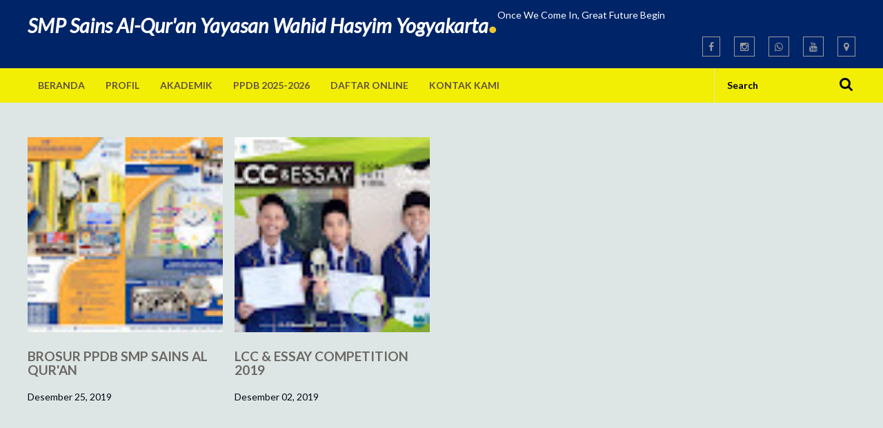

--- FILE ---
content_type: text/html; charset=UTF-8
request_url: http://smpsainsquran.ppwahidhasyim.com/2019/12/
body_size: 24920
content:
<!DOCTYPE html>
<html class='v2' dir='ltr' xmlns='http://www.w3.org/1999/xhtml' xmlns:b='http://www.google.com/2005/gml/b' xmlns:data='http://www.google.com/2005/gml/data' xmlns:expr='http://www.google.com/2005/gml/expr'>
<head>
<link href='https://www.blogger.com/static/v1/widgets/335934321-css_bundle_v2.css' rel='stylesheet' type='text/css'/>
<meta content='width=device-width, initial-scale=1.0' name='viewport'/>
<script type='text/javascript'>//<![CDATA[
var curl = window.location.href;if (curl.indexOf('m=1') != -1) {curl = curl.replace('m=1', 'm=0');window.location.href = curl;}
//]]></script>
<link href='http://fonts.googleapis.com/css?family=Lato:300,400,400italic,300italic,600,700,800' rel='stylesheet' type='text/css'/>
<link href='//maxcdn.bootstrapcdn.com/font-awesome/4.3.0/css/font-awesome.min.css' rel='stylesheet'/>
<meta content='text/html; charset=UTF-8' http-equiv='Content-Type'/>
<meta content='blogger' name='generator'/>
<link href='http://smpsainsquran.ppwahidhasyim.com/favicon.ico' rel='icon' type='image/x-icon'/>
<link href='http://smpsainsquran.ppwahidhasyim.com/2019/12/' rel='canonical'/>
<link rel="alternate" type="application/atom+xml" title="SMP Sains Al-Qur&#39;an Yayasan Wahid Hasyim Yogyakarta - Atom" href="http://smpsainsquran.ppwahidhasyim.com/feeds/posts/default" />
<link rel="alternate" type="application/rss+xml" title="SMP Sains Al-Qur&#39;an Yayasan Wahid Hasyim Yogyakarta - RSS" href="http://smpsainsquran.ppwahidhasyim.com/feeds/posts/default?alt=rss" />
<link rel="service.post" type="application/atom+xml" title="SMP Sains Al-Qur&#39;an Yayasan Wahid Hasyim Yogyakarta - Atom" href="https://www.blogger.com/feeds/4452420712375915821/posts/default" />
<!--Can't find substitution for tag [blog.ieCssRetrofitLinks]-->
<meta content='http://smpsainsquran.ppwahidhasyim.com/2019/12/' property='og:url'/>
<meta content='SMP Sains Al-Qur&#39;an Yayasan Wahid Hasyim Yogyakarta' property='og:title'/>
<meta content='Once We Come In, Great Future Begin' property='og:description'/>
<title>Desember 2019 ~ SMP Sains Al-Qur'an Yayasan Wahid Hasyim Yogyakarta</title>
<script src='https://ajax.googleapis.com/ajax/libs/jquery/1.7.1/jquery.min.js' type='text/javascript'></script>
<style id='page-skin-1' type='text/css'><!--
/*
/********************************
/////////////////////////////////////////////////////////
//                                                     //
// 	Template Name: Charity Mag //
// 	Template Version: 3.0 //
//  Designer: Syed Faizan Ali //
//  Company:PPWH
//  All rights are Strictly Reserved  //
//                                                     //
/////////////////////////////////////////////////////////
********************************/
body#layout ul {
list-style-type: none;
list-style: none
}
body#layout ul li {
list-style-type: none;
list-style: none
}
body#layout #rsidebar-wrapper {
display: block;
}
body#layout .fluid_container,
body#layout #our-features {
display: none;
}
body#layout #main-wrapper {
width: 890px;
}
body#layout div.section {
position: static;
}
body#layout {
float: left;
}
.section { margin: 0px; }
.content-outer, .header-outer, .tabs-outer, .main-outer, .main-inner, .footer-outer, .post, .comments, .widget, .date-header, .inline-ad {
position: static;
}
/*=====================================
= Global CSS
=====================================*/
body {
font-family: 'Lato', sans-serif;
font-size: 14px;
line-height: 1.6;
color: #000817;
background-color: #DDE6E4;
margin: 0;
position:static;
}
a {
color: #F2EF04;
}
.clearfix:after {
content: "\0020";
display: block;
height: 0;
clear: both;
visibility: hidden;
overflow: hidden
}
#container,
#header,
#main,
#main-fullwidth,
#footer,
.clearfix {
display: block
}
.clear {
clear: both
}
h1,
h2,
h3,
h4,
h5,
h6 {
margin-bottom: 16px;
font-weight: normal;
line-height: 1
}
h1 {
font-size: 40px
}
h2 {
font-size: 30px
}
h3 {
font-size: 20px
}
h4 {
font-size: 16px
}
h5 {
font-size: 14px
}
h6 {
font-size: 12px
}
h1 img,
h2 img,
h3 img,
h4 img,
h5 img,
h6 img {
margin: 0
}
table {
margin-bottom: 20px;
width: 100%
}
th {
font-weight: bold
}
thead th {
background: #002468
}
th,
td,
caption {
padding: 4px 10px 4px 5px
}
tr.even td {
background: #e5ecf9
}
tfoot {
font-style: italic
}
caption {
background: #eee
}
li ul,
li ol {
margin: 0
}
ul,
ol {
margin: 0 20px 20px 0;
padding-left: 40px
}
ul {
list-style-type: disc
}
ol {
list-style-type: decimal
}
dl {
margin: 0 0 20px 0
}
dl dt {
font-weight: bold
}
dd {
margin-left: 20px
}
blockquote {
margin: 20px;
color: #666;
border: 1px solid #d2d2d2;
padding: 27px;
background-color: #FBFBFB;
}
pre {
margin: 20px 0;
white-space: pre
}
pre,
code,
tt {
font: 13px 'andale mono', 'lucida console', monospace;
line-height: 18px
}
.margin-1200 {
width: 1200px;
margin: auto;
}
header {
float: left;
width: 100%;
background-color: #002468;
padding: 5px 0px 20px 0px;
color: #fff;
}
.dot {
font-size: 59px;
line-height: 0;
color: #ecc731;
}
.logo h1 {
float: left;
margin: 10px 0px;
font-style: italic;
font-size: 29px;
font-weight: bold;
}
.logo a {
color: #fff;
text-decoration: none;
}
/*=====================================
=
=====================================*/
.social-links {
float: right;
margin: 16px 0px 0px 0px;
}
.social-links li {
float: left;
display: block;
margin-left: 20px;
}
.social-links li a {
color: #9B9B9B;
border: 1px solid;
padding: 5px 8px;
}
.social-links li a:hover {
color: #fff;
}
.social-links ul {
margin: 0px;
padding: 0px;
}
/*=====================================
= Menu
=====================================*/
#menu {
background-color: #F2EF04;
float: left;
width: 100%;
}
.menus,
.menus * {
margin: 0;
padding: 0;
list-style: none;
list-style-type: none;
line-height: 1.0
}
.menus ul {
position: absolute;
top: -999em;
width: 100%
}
.menus ul li {
width: 100%
}
.menus li:hover {
visibility: inherit
}
.menus li {
float: left;
position: relative
}
.menus a {
display: block;
position: relative
}
.menus li:hover ul,
.menus li.sfHover ul {
left: 0;
top: 100%;
z-index: 99
}
.menus li:hover li ul,
.menus li.sfHover li ul {
top: -999em
}
.menus li li:hover ul,
.menus li li.sfHover ul {
left: 100%;
top: 0
}
.menus li li:hover li ul,
.menus li li.sfHover li ul {
top: -999em
}
.menus li li li:hover ul,
.menus li li li.sfHover ul {
left: 100%;
top: 0
}
.children {
min-width: 277px;
background: #ecc731;
font-weight: 300;
}
.children li a {
font-weight: 300!important;
font-size: 16px!important;
padding: 17px!important;
}
.menu-secondary li a {
color: #645244;
padding: 18px 15px;
text-decoration: none;
text-transform: uppercase;
font-size: 14px;
font-weight: 700;
}
.menu-secondary li a:hover,
.menu-secondary li a:active,
.menu-secondary li a:focus,
.menu-secondary li:hover > a,
.menu-secondary li.current-cat > a,
.menu-secondary li.current_page_item > a,
.menu-secondary li.current-menu-item > a {} .menu-secondary li li a:hover,
.menu-secondary li li a:active,
.menu-secondary li li a:focus,
.menu-secondary li li:hover > a,
.menu-secondary li li.current-cat > a,
.menu-secondary li li.current_page_item > a,
.menu-secondary li li.current-menu-item > a {
-webkit-transition: all .3s ease-in-out;
font-weight: 700!important;
margin-left: 8px
}
.last {
float: right!important;
}
#search .input {
font-family: lato;
font-size: 14px;
text-transform: capitalize;
padding: 16px 44px 16px 18px;
border: 0px;
background-color: transparent;
border-left: 1px solid #E6E1C9;
border-right: 1px solid #E6E1C9;
font-weight: 700;
}
#search button {
background: none;
border: 0px;
font-size: 21px;
font-weight: 300;
position: relative;
margin-left: -39px;
}
/*=====================================
= Our Motive
=====================================*/
#our-motive {
float: left;
width: 100%;
text-align: center;
margin: 0px 0px 115px 0px;
}
#our-motive ul {
padding: 0px;
margin: 0px;
}
#our-motive h2 {
font-size: 30px;
font-weight: 300;
margin: 25px 0px;
}
#our-motive h3 a {
color: #6b6864;
text-decoration: none;
}
#our-motive li {
float: left;
width: 383px;
overflow: hidden;
margin-right: 25px;
display: block;
}
#our-motive li:last-child {
margin-right: 0px;
}
#our-motive img {
width: 100%;
height: 247px;
}
#our-motive .button {
color: #111;
border-color: #111;
margin: 10px 0px 0px 104px;
font-size: 13px;
}
#our-motive h3 {
font-size: 18px;
}
.bold {
font-weight: 700;
}
/*=====================================
= Features
=====================================*/
#our-features {
float: left;
width: 100%;
background-color: #EAFAF1;
padding-bottom: 75px;
padding-top: 30px;
margin: 0px 0px 55px 0px;
}
#our-features li {
display: flex;
float: left;
width: 100%;
margin: 12px 0px;
font-size: 20px;
}
#our-features li p {
margin: 10px 10px 10px 18px;
float: right;
font-size: 25px;
}
#our-features ul {
margin: 0px;
padding: 0px;
}
#our-features i {
background-color: #EAFAF1;
opacity: 1;
padding: 20px;
float: left;
}
#our-features .left {
width: 45%;
}
#our-features .right {
width: 45%;
}
#our-features h2 {
font-size: 30px;
font-weight: 300;
margin: 25px 0px 58px 0px;
width: 100%;
text-align: center;
}
#our-features .right img {
width: 100%;
}
#search {
overflow: hidden;
}
#blog-pager {
float: left;
width: 100%;
overflow: visible;
}
#comment-form iframe {
padding: 5px;
width: 580px;
height: 275px;
}
#crosscol-wrapper {
display: none;
}
.PopularPosts .item-title {
font-weight: bold;
padding-bottom: 0.2em;
}
.PopularPosts ul {
padding: 0px;
}
.PopularPosts .widget-content ul li {
padding: 0.7em 0;
background: none
}
.item-content {
height: 85px;
overflow: hidden;
}
.widget-container {
list-style-type: none;
list-style: none;
margin: 0 0 15px 0;
padding: 0;
color: #FFC300;
font-size: 13px
}
.fa-check-circle {
color: #E6EA03;
}
/*=====================================
= Footer
=====================================*/
footer {
background-color: #32302f;
color: #CCC;
border-top-color: rgba(0, 0, 0, .2);
width: 100%;
float: left;
padding: 60px 0px 0px 0px;
margin: 80px 0px 0px 0px;
}
.footer-widget h2 {
text-transform: uppercase;
letter-spacing: 1.5px;
font-size: 18px;
color: #fff;
}
.footer-widget {
float: left;
width: 250px;
margin-left: 30px;
color: #CCC;
}
.footer-widget:first-child {
margin: 0px;
}
.footer-widget p {
line-height: 22px;
}
.footer-widget a:hover {
text-decoration: underline;
}
.footer-widget a {
color: #ecc731;
text-decoration: none;
}
.footer-widget li {
display: block;
margin-bottom: 10px;
}
.footer-widget.last {
width: 358px;
}
.copyrights {
background-color: #2a2928;
color: rgba(255, 255, 255, .25);
text-shadow: 1px 1px 1px rgba(0, 0, 0, .1);
float: left;
width: 100%;
padding: 25px 0px;
margin-top: 60px;
}
.copyrights p {
margin: 20px 0px;
}
.copyrights a {
color: rgba(255, 255, 255, .25);
}
.copyrights ul {
margin: 20px 0px;
}
.left {
float: left;
}
.right {
float: right;
}
.right li {
float: left;
display: block;
margin-right: 15px;
}
.footer-widget.last p {
font-size: 16px;
}
footer .social-links {
float: left;
width: 100%;
margin-top: 28px;
}
footer .social-links li {
float: left;
margin-left: 22px;
color: #fff;
}
footer .social-links li a {
color: #fff;
font-size: 20px;
padding: 12px 17px;
}
footer .social-links li:first-child {
margin: 0px;
}
.email-form {
float: left;
width: 100%;
margin-top: 20px;
}
.emailtext {
background-color: rgba(0, 0, 0, .2)!important;
color: rgba(255, 255, 255, .25)!important;
padding: 15px 20px!important;
width: 200px!important;
float: left;
border-radius: 0!important;
border: 0px;
}
.sub-button {
background: #ecc731;
color: #645244;
text-transform: uppercase;
letter-spacing: 1px;
width: 112px;
border: 0px;
padding: 15px 20px!important;
}
/*=====================================
= Camera Slider
=====================================*/
.camera_wrap a,
.camera_wrap img,
.camera_wrap ol,
.camera_wrap ul,
.camera_wrap li,
.camera_wrap table,
.camera_wrap tbody,
.camera_wrap tfoot,
.camera_wrap thead,
.camera_wrap tr,
.camera_wrap th,
.camera_wrap td .camera_thumbs_wrap a,
.camera_thumbs_wrap img,
.camera_thumbs_wrap ol,
.camera_thumbs_wrap ul,
.camera_thumbs_wrap li,
.camera_thumbs_wrap table,
.camera_thumbs_wrap tbody,
.camera_thumbs_wrap tfoot,
.camera_thumbs_wrap thead,
.camera_thumbs_wrap tr,
.camera_thumbs_wrap th,
.camera_thumbs_wrap td {
background: none;
border: 0;
font: inherit;
font-size: 100%;
margin: 0;
padding: 0;
vertical-align: baseline;
list-style: none
}
.camera_wrap {
display: none;
float: left;
position: relative;
z-index: 0;
}
.camera_wrap img {
max-width: none!important;
}
.camera_fakehover {
height: 100%;
min-height: 60px;
position: relative;
width: 100%;
z-index: 1;
}
.camera_wrap {
width: 100%;
}
.camera_src {
display: none;
}
.cameraCont,
.cameraContents {
height: 100%;
position: relative;
width: 100%;
z-index: 1;
}
.cameraSlide {
bottom: 0;
left: 0;
position: absolute;
right: 0;
top: 0;
width: 100%;
}
.cameraContent {
bottom: 0;
display: none;
left: 0;
position: absolute;
right: 0;
top: 0;
width: 100%;
}
.camera_target {
bottom: 0;
height: 100%;
left: 0;
overflow: hidden;
position: absolute;
right: 0;
text-align: left;
top: 0;
width: 100%;
z-index: 0;
}
.camera_overlayer {
bottom: 0;
height: 100%;
left: 0;
overflow: hidden;
position: absolute;
right: 0;
top: 0;
width: 100%;
z-index: 0;
}
.camera_target_content {
bottom: 0;
left: 0;
overflow: hidden;
position: absolute;
right: 0;
top: 0;
z-index: 2;
}
.camera_target_content .camera_link {
background: url(https://blogger.googleusercontent.com/img/b/R29vZ2xl/AVvXsEinzhymdfvp6VtL7w314nOsZ4mWEGe6GOTeb3UCBop_UwG6-dvHHRKHJIkZsSLo85_6ABc0j1pMVi6uVvG9iXW15sTatQtIXaMYlUjLvai1VJoWbRczm4LeXaApN3SN1kJ6V51g796gBNH7/s1600/camera-loader.gif);
display: block;
height: 100%;
text-decoration: none;
}
.camera_loader {
background: rgba(255, 255, 255, 0.9) url(https://blogger.googleusercontent.com/img/b/R29vZ2xl/AVvXsEjM6_o5Jj_ZYKvDLRoQliuSod01K-50Di8XwR6e9EVTIY5pVqb4MiUVb4j_nVy64XNBieYZ-s9drc54HO6DTCzxwIS93gdSpZfg6X8vdogWsTjDansw9AmKyej6TCpMPPBLcmXaJUBepL01/s1600/camera-loader.gif) no-repeat center;
border: 1px solid #ffffff;
-webkit-border-radius: 18px;
-moz-border-radius: 18px;
border-radius: 18px;
height: 36px;
left: 50%;
overflow: hidden;
position: absolute;
margin: -18px 0 0 -18px;
top: 50%;
width: 36px;
z-index: 3;
}
.camera_bar {
bottom: 0;
left: 0;
overflow: hidden;
position: absolute;
right: 0;
top: 0;
z-index: 3;
}
.camera_thumbs_wrap.camera_left .camera_bar,
.camera_thumbs_wrap.camera_right .camera_bar {
height: 100%;
position: absolute;
width: auto;
}
.camera_thumbs_wrap.camera_bottom .camera_bar,
.camera_thumbs_wrap.camera_top .camera_bar {
height: auto;
position: absolute;
width: 100%;
}
.camera_nav_cont {
height: 65px;
overflow: hidden;
position: absolute;
right: 9px;
top: 15px;
width: 120px;
z-index: 4;
}
.camera_caption {
width: 1200px;
margin: 76px auto;
float: none!important;
position: relative;
}
.camera_caption h2 {
font-size: 43px;
letter-spacing: -2px;
position: static;
float: left;
width: 100%;
margin: 20px 0px 0px 0px;
}
.camera_caption h3 {
font-size: 43px;
font-weight: 300;
color: #ecc731;
margin: 0px 0px 20px 0px;
float: left;
width: 100%;
}
.camera_caption p {
margin: 0px;
float: left;
width: 100%;
}
.camera_caption > div {
width: 457px;
float: left;
}
.camerarelative {
overflow: hidden;
position: relative;
}
.cause {
background-color: #ecc731;
padding: 7px 14px;
margin-bottom: 12px;
font-size: 14px;
width: 100%;
color: #111;
text-transform: uppercase;
font-weight: 800;
}
.imgFake {
cursor: pointer;
}
.camera_prevThumbs {
bottom: 4px;
cursor: pointer;
left: 0;
position: absolute;
top: 4px;
visibility: hidden;
width: 30px;
z-index: 10;
}
.camera_prevThumbs div {
background: url(https://blogger.googleusercontent.com/img/b/R29vZ2xl/AVvXsEjh8lvYxmaq5MLGwXS-7y1M_C7p4cTPAnV7fvlb8IFCxbbtK68IjkSxjA-E9B9CMndaQ-jv0SihBxSrMzcm9IXXOy-2h8cNU-QRYwqrFw02SML-L-LEp1NAnIAt7wFb8QAerRzPyKJGAsKz/s1600/camera_skins.png) no-repeat -160px 0;
display: block;
height: 40px;
margin-top: -20px;
position: absolute;
top: 50%;
width: 30px;
}
.camera_nextThumbs {
bottom: 4px;
cursor: pointer;
position: absolute;
right: 0;
top: 4px;
visibility: hidden;
width: 30px;
z-index: 10;
}
.camera_nextThumbs div {
background: url(https://blogger.googleusercontent.com/img/b/R29vZ2xl/AVvXsEjh8lvYxmaq5MLGwXS-7y1M_C7p4cTPAnV7fvlb8IFCxbbtK68IjkSxjA-E9B9CMndaQ-jv0SihBxSrMzcm9IXXOy-2h8cNU-QRYwqrFw02SML-L-LEp1NAnIAt7wFb8QAerRzPyKJGAsKz/s1600/camera_skins.png) no-repeat -190px 0;
display: block;
height: 40px;
margin-top: -20px;
position: absolute;
top: 50%;
width: 30px;
}
.camera_command_wrap .hideNav {
display: none;
}
.camera_command_wrap {
left: 0;
position: relative;
right: 0;
z-index: 4;
}
.camera_wrap .camera_pag .camera_pag_ul {
list-style: none;
margin: 0;
padding: 0;
position: relative;
text-align: center;
}
.camera_wrap .camera_pag .camera_pag_ul li {
-webkit-border-radius: 8px;
-moz-border-radius: 8px;
border-radius: 8px;
cursor: pointer;
display: inline-block;
height: 16px;
margin: 20px 5px;
position: relative;
text-align: left;
text-indent: -9999px;
width: 16px;
}
.camera_commands_emboss .camera_pag .camera_pag_ul li {
-moz-box-shadow: 0px 1px 0px rgba(255, 255, 255, 1), inset 0px 1px 1px rgba(0, 0, 0, 0.2);
-webkit-box-shadow: 0px 1px 0px rgba(255, 255, 255, 1), inset 0px 1px 1px rgba(0, 0, 0, 0.2);
box-shadow: 0px 1px 0px rgba(255, 255, 255, 1), inset 0px 1px 1px rgba(0, 0, 0, 0.2);
}
.camera_wrap .camera_pag .camera_pag_ul li > span {
-webkit-border-radius: 5px;
-moz-border-radius: 5px;
border-radius: 5px;
height: 8px;
left: 4px;
overflow: hidden;
position: absolute;
top: 4px;
width: 8px;
}
.camera_commands_emboss .camera_pag .camera_pag_ul li:hover > span {
-moz-box-shadow: 0px 1px 0px rgba(255, 255, 255, 1), inset 0px 1px 1px rgba(0, 0, 0, 0.2);
-webkit-box-shadow: 0px 1px 0px rgba(255, 255, 255, 1), inset 0px 1px 1px rgba(0, 0, 0, 0.2);
box-shadow: 0px 1px 0px rgba(255, 255, 255, 1), inset 0px 1px 1px rgba(0, 0, 0, 0.2);
}
.camera_wrap .camera_pag .camera_pag_ul li.cameracurrent > span {
-moz-box-shadow: 0;
-webkit-box-shadow: 0;
box-shadow: 0;
}
.camera_pag_ul li img {
display: none;
position: absolute;
width: 120px;
height: auto;
}
.camera_pag_ul .thumb_arrow {
border-left: 4px solid transparent;
border-right: 4px solid transparent;
border-top: 4px solid;
top: 0;
left: 50%;
margin-left: -4px;
position: absolute;
}
.camera_prev,
.camera_next,
.camera_commands {
cursor: pointer;
height: 40px;
margin-top: -20px;
position: absolute;
top: 50%;
width: 40px;
z-index: 2;
}
.camera_prev {
left: 0;
}
.camera_prev > span {
background: url(https://blogger.googleusercontent.com/img/b/R29vZ2xl/AVvXsEjh8lvYxmaq5MLGwXS-7y1M_C7p4cTPAnV7fvlb8IFCxbbtK68IjkSxjA-E9B9CMndaQ-jv0SihBxSrMzcm9IXXOy-2h8cNU-QRYwqrFw02SML-L-LEp1NAnIAt7wFb8QAerRzPyKJGAsKz/s1600/camera_skins.png) no-repeat 0 0;
display: block;
height: 40px;
width: 40px;
}
.camera_next {
right: 0;
}
.camera_next > span {
background: url(https://blogger.googleusercontent.com/img/b/R29vZ2xl/AVvXsEjh8lvYxmaq5MLGwXS-7y1M_C7p4cTPAnV7fvlb8IFCxbbtK68IjkSxjA-E9B9CMndaQ-jv0SihBxSrMzcm9IXXOy-2h8cNU-QRYwqrFw02SML-L-LEp1NAnIAt7wFb8QAerRzPyKJGAsKz/s1600/camera_skins.png) no-repeat -40px 0;
display: block;
height: 40px;
width: 40px;
}
.camera_commands {
right: 41px;
}
.camera_commands > .camera_play {
background: url(https://blogger.googleusercontent.com/img/b/R29vZ2xl/AVvXsEjh8lvYxmaq5MLGwXS-7y1M_C7p4cTPAnV7fvlb8IFCxbbtK68IjkSxjA-E9B9CMndaQ-jv0SihBxSrMzcm9IXXOy-2h8cNU-QRYwqrFw02SML-L-LEp1NAnIAt7wFb8QAerRzPyKJGAsKz/s1600/camera_skins.png) no-repeat -80px 0;
height: 40px;
width: 40px;
}
.camera_commands > .camera_stop {
background: url(https://blogger.googleusercontent.com/img/b/R29vZ2xl/AVvXsEjh8lvYxmaq5MLGwXS-7y1M_C7p4cTPAnV7fvlb8IFCxbbtK68IjkSxjA-E9B9CMndaQ-jv0SihBxSrMzcm9IXXOy-2h8cNU-QRYwqrFw02SML-L-LEp1NAnIAt7wFb8QAerRzPyKJGAsKz/s1600/camera_skins.png) no-repeat -120px 0;
display: block;
height: 40px;
width: 40px;
}
.camera_wrap .camera_pag .camera_pag_ul li {
-webkit-border-radius: 8px;
-moz-border-radius: 8px;
border-radius: 8px;
cursor: pointer;
display: inline-block;
height: 16px;
margin: 20px 5px;
position: relative;
text-indent: -9999px;
width: 16px;
}
.camera_thumbs_cont {
-webkit-border-bottom-right-radius: 4px;
-webkit-border-bottom-left-radius: 4px;
-moz-border-radius-bottomright: 4px;
-moz-border-radius-bottomleft: 4px;
border-bottom-right-radius: 4px;
border-bottom-left-radius: 4px;
overflow: hidden;
position: relative;
width: 100%;
}
.camera_commands_emboss .camera_thumbs_cont {
-moz-box-shadow: 0px 1px 0px rgba(255, 255, 255, 1), inset 0px 1px 1px rgba(0, 0, 0, 0.2);
-webkit-box-shadow: 0px 1px 0px rgba(255, 255, 255, 1), inset 0px 1px 1px rgba(0, 0, 0, 0.2);
box-shadow: 0px 1px 0px rgba(255, 255, 255, 1), inset 0px 1px 1px rgba(0, 0, 0, 0.2);
}
.camera_thumbs_cont > div {
float: left;
width: 100%;
}
.camera_thumbs_cont ul {
overflow: hidden;
padding: 3px 4px 8px;
position: relative;
text-align: center;
}
.camera_thumbs_cont ul li {
display: inline;
padding: 0 4px;
}
.camera_thumbs_cont ul li > img {
border: 1px solid;
cursor: pointer;
margin-top: 5px;
vertical-align: bottom;
}
.camera_clear {
display: block;
clear: both;
}
.showIt {
display: none;
}
.camera_clear {
clear: both;
display: block;
height: 1px;
margin: -1px 0 25px;
position: relative;
}
.camera_caption {
color: #fff;
}
a.button {
float: left;
font-size: 16px;
text-decoration: none;
color: #fff;
font-weight: bold;
margin-top: 30px;
border: 2px solid #fff;
padding: 11px 28px;
text-transform: uppercase;
}
a.button:hover {
color: #111;
border-color: #ecc731;
background: #ecc731;
}
.camera_wrap .camera_pag .camera_pag_ul li:hover > span {
background: #434648;
}
.camera_wrap .camera_pag .camera_pag_ul li.cameracurrent > span {
background: #434648;
}
.camera_pag_ul li img {
border: 4px solid #e6e6e6;
-moz-box-shadow: 0px 3px 6px rgba(0, 0, 0, .5);
-webkit-box-shadow: 0px 3px 6px rgba(0, 0, 0, .5);
box-shadow: 0px 3px 6px rgba(0, 0, 0, .5);
}
.camera_pag_ul .thumb_arrow {
border-top-color: #e6e6e6;
}
.camera_prevThumbs,
.camera_nextThumbs,
.camera_prev,
.camera_next,
.camera_commands,
.camera_thumbs_cont {
background: #d8d8d8;
background: #ecc731;
}
.camera_wrap .camera_pag .camera_pag_ul li {
background: #ecc731;
}
.camera_thumbs_cont ul li > img {
border-color: 1px solid #000;
}
.head {
font-size: 30px;
font-weight: 300;
margin: 20px 0px 25px 0px;
text-align: center;
width: 100%;
float: left;
}
/*=====================================
= Labels Tag
=====================================*/
.Label li a {
float: left;
background-color: #2d2520;
color: #fff;
padding: 10px;
margin: 0px 10px 10px 0px;
}
.Label li {
float: left;
margin: 0px!important;
padding: 0px!important;
}
.Label li a:hover {
color: #fff;
text-decoration: none;
background-color: #ecc731;
}
/*=====================================
= Static Page / Post Page
====================================*/
.static_page .post h2 a {
margin: 0;
font-size: 33px;
text-transform: capitalize;
width: 100%;
float: left;
font-weight: bold;
letter-spacing: -0.5px;
line-height: 36px;
}
.static_page .post {
margin-bottom: 40px;
}
.static_page h2 {
margin: 0px;
}
.item #rsidebar-wrapper,
.static_page #rsidebar-wrapper {
width: 300px;
display: block;
}
.item #main-wrapper,
.static_page #main-wrapper {
width: 850px
}
.item .post-outer,
.static_page .post-outer {
width: 100%;
}
.item .post-body h2,
.static_page .post-body h2 {
margin: 10px 0px 10px 0px;
font-size: 33px;
text-transform: capitalize;
width: 100%;
float: left;
font-weight: bold;
letter-spacing: -0.5px;
line-height: 36px;
}
.item .post-body h3,
.static_page .post-body h3 {
margin: 10px 0px 10px 0px;
font-size: 28px;
text-transform: capitalize;
width: 100%;
float: left;
font-weight: bold;
letter-spacing: -0.5px;
line-height: 31px;
}
.item .post-body h4,
.static_page .post-body h4 {
margin: 10px 0px 10px 0px;
font-size: 25px;
text-transform: capitalize;
width: 100%;
float: left;
font-weight: bold;
letter-spacing: -0.5px;
line-height: 28px;
}
.item .postmeta-primary {
border-bottom: 1px solid #d2d2d2;
padding: 0px 0px 20px 0px;
}
.item .postmeta-primary span {
margin-right: 15px;
float: left;
}
.item .postmeta-primary i {
margin-right: 4px;
}
.item .postmeta-primary a {
text-decoration: none;
}
.item #blog-pager a {
color: #111;
border-color: #111;
}
.item #related-posts img {
width: 145px!important;
}
#related-posts {
float: left;
width: 100%;
border-top: 1px solid #d2d2d2;
border-bottom: 1px solid #d2d2d2;
margin: 40px 0px 0px 0px;
padding: 37px 0px;
}
#related-posts h2 {
margin: 0px 0px 10px 0px;
font-size: 25px;
text-transform: capitalize;
width: 100%;
float: left;
font-weight: bold;
letter-spacing: -0.5px;
line-height: 28px;
}
.post-category {
width: 100%;
border-top: 1px solid #d2d2d2;
float: left;
padding: 20px 0px 0px 0px;
text-transform: uppercase;
font-size: 16px;
}
.post-category a {
text-decoration: none;
}
#content {
float: left;
width: 100%;
margin-top: 50px;
}
.post-outer {
float: left;
width: 283px;
overflow: hidden;
margin-right: 17px;
display: block;
}
.post-outer img {
width: 100%;
height: auto;
}
.item .post-outer img {
width: auto!important;
}
.post h2 a {
font-size: 19px;
text-decoration: none;
color: #6b6864;
font-weight: 700;
}
.post h2 {
margin: 20px 0px 20px 0px;
float: left;
width: 100%;
font-size: 20px;
}
.postmeta-primary {
float: left;
width: 100%;
margin: 0px 0px 15px 0px;
}
.blog-admin img {
height: auto;
width: auto;
}
/*=====================================
= Numbered Pagination
=====================================*/
.showpageOf {
display: none;
}
.showpagePoint {
padding: 10px 15px 10px 15px;
background: #222;
color: #fff;
font-size: 14px;
font-weight: bold;
}
.showpageNum a {
padding: 10px 15px 10px 15px;
background: #ecc731;
color: #fff;
font-size: 14px;
text-decoration: none;
}
.showpage a {
padding: 10px 15px 10px 15px;
background: #ecc731;
color: #fff;
font-size: 14px;
text-decoration: none;
}
.showpage a:hover {
background: #222;
}
.showpageNum a:hover {
background: #222;
}
/*=====================================
= Social Buttons
=====================================*/
#mblSocialFloat {
float: left;
width: 100%;
border-bottom: 1px solid #d2d2d2;
padding: 0px 0px 10px 0px;
margin-bottom: 30px;
}
#mblSocialFloat a {
color: #555555;
text-decoration: none;
}
.mblSocialFloat {
margin: 0px;
}
.mblSocialFloat td {
float: left;
padding: 0px;
border-right: 1px solid #d2d2d2;
padding-right: 20px;
margin-right: 20px;
height: 20px;
}
.sharertwitter {
width: 80px;
}
.sharergplus {
width: 60px;
}
.fa.fa-comment {
margin-right: 2px;
}
/*=====================================
= Wrappers
=====================================*/
#outer-wrapper {
width: 960px;
margin: 0px auto 0px;
padding: 0px;
text-align: left;
background: #FFFFFF;
}
#content-wrapper {
background: #fff;
padding: 15px;
}
#main-wrapper {
;
width: 100%;
float: left;
margin: 0px;
padding: 0px 0px 0px 0px;
word-wrap: break-word;
overflow: hidden;
}
#rsidebar-wrapper {
display: none;
float: right;
margin: 0px;
padding: 0px 0px 0px 0px;
word-wrap: break-word;
overflow: hidden;
}
/*=====================================
= Comments
=====================================*/
#comments {
float: left;
width: 100%;
}
#comments-block3 {
padding: 0;
margin: 0;
float: left;
overflow: hidden;
position: relative;
}
#comment-name-url {
width: 465px;
float: left;
}
#comment-date {
width: 465px;
float: left;
margin-top: 5px;
font-size: 10px;
}
.avatar-image-container {
border-radius: 50%;
background: none!important;
border: none!important;
;
}
.datetime.secondary-text {
float: right;
}
.comments .comments-content .comment-content {
line-height: 20px;
font-size: 14px;
}
.comments .comment .comment-actions a {
padding-right: 5px;
padding-top: 5px;
text-decoration: none;
}
.comments .comments-content .comment {
margin-bottom: 40px;
padding-bottom: 8px;
}
.user.blog-author a {
font-family: 'Montserrat', sans-serif;
font-size: 20px;
text-decoration: none;
}
.comment-actions a {
color: #fff;
}
.comment-actions {
padding: 10px;
margin-top: 20px;
float: right;
background: #2d2520;
margin-bottom: 10px;
}
.comment-block {
background: #e9e9e9;
padding: 20px;
}
.comment-header {
border-bottom: 1px solid #7e878e;
padding-bottom: 20px;
}
#comments h4:before {
content: "\f0e6";
font-family: fontawesome;
margin-right: 10px;
}
#comments h4 {
margin: 10px 0px 10px 0px;
font-size: 25px;
text-transform: capitalize;
width: 100%;
font-weight: bold;
letter-spacing: -0.5px;
line-height: 28px;
}
/*=====================================
= Tab Widget
=====================================*/
.tabviewsection {
background: #f8f8f8;
border-bottom: 5px solid #ecc731;
border-bottom-left-radius: 6px;
border-bottom-right-radius: 6px;
float: left;
width: 100%;
}
.tabviewsection .widget-content {
padding: 10px 25px;
}
.tabs-widget {
list-style: none;
list-style-type: none;
margin: 0 0 10px 0;
padding: 0;
}
.tabs-widget li {
list-style: none;
list-style-type: none;
padding: 0;
text-transform: uppercase;
float: left;
border-right: 2px solid #fff;
}
.tabs-widget li a {
color: #645244;
background: #ecc731;
display: block;
padding-right: 16.5px;
padding-left: 16px;
font-size: 14px;
padding-top: 15px;
padding-bottom: 15px;
text-decoration: none;
border-top-left-radius: 5px;
border-top-right-radius: 5px;
text-shadow: none;
}
.tabs-widget-content {} .tabviewsection {
margin-top: 10px;
margin-bottom: 40px;
}
.tags_tab {
width: 80px;
text-align: center;
}
.about_tab {
width: 96px;
text-align: center;
}
li.laster {
border: 0px;
width: 120px;
text-align: center;
}
.blog-mobile-link {
display: none;
}
.tabs-widget li a {
padding-right: 20px;
padding-left: 20px;
}
.tabs-widget {
height: 51px;
}
.tw-authors {
width: 570px;
}
.tabviewsection h2 {
display: none;
}
.tabs-widget li a.tabs-widget-current {
padding-bottom: 20px;
margin-top: -10px;
background: #f8f8f8;
color: #444;
text-decoration: none;
border-top: 5px solid #ecc731;
font-size: 14px;
text-transform: capitalize;
}
h2.date-header {
margin: 1.5em 0 .5em;
display: none;
}
/*=====================================
= Sidebar
=====================================*/
.sidebar {
margin: 0 0 10px 0;
font-size: 13px;
color: #374142;
}
.sidebar a {
text-decoration: none;
color: #374142;
}
.sidebar a:hover {
text-decoration: underline;
color: #B89507;
}
.sidebar h2 {
text-transform: uppercase;
letter-spacing: 1.5px;
font-size: 18px;
border-top: 1px solid #d2d2d2;
border-bottom: 1px solid #d2d2d2;
margin: 0px 0px 20px 0px;
padding: 20px 0px 20px 0px;
float: left;
width: 100%;
}
.sidebar ul {
list-style-type: none;
list-style: none;
margin: 0px;
padding: 0px;
}
.sidebar ul li {
padding: 0 0 9px 0;
margin: 0 0 8px 0;
}
.sidebar .widget {
margin: 0 0 40px 0;
padding: 0;
color: #374142;
font-size: 13px;
}
.main .widget {
margin: 0 0 5px;
padding: 0 0 2px
}
.main .Blog {
border-bottom-width: 0
}
#blog-pager-newer-link {
float: $startSide
}
#blog-pager-older-link {
float: $endSide
}
#blog-pager {
text-align: center
}
.feed-links {
display: none;
clear: both;
line-height: 2.5em
}
#navbar-iframe {
height: 0;
visibility: hidden;
display: none;
}
.widget .widget-item-control a img {
width: auto!important;
height: auto!important;
}
/*=====================================
= Responsive Menu
=====================================*/
nav#nav-mobile {
position: relatitve;
display: none;
}
#nav-trigger {
margin-left: 20px;
float: right;
display: none;
text-align: center;
}
#nav-trigger {
float: right;
width: 100%;
}
#nav-trigger span {
color: #EEE;
line-height: 57px;
}
nav#nav-mobile {
margin: 0px;
}
nav#nav-mobile {
display: none;
}
#nav-trigger span .fa {
font-size: 18px;
}
nav#nav-mobile {
float: left;
width: 100%;
margin-top: -10px;
}
#nav-mobile {
background-color: #ecc731;
}
/*=====================================
= Responsive CSS
=====================================*/
@media screen and (max-width: 1100px) {
.margin-1200,
.home-screen {
max-width: 800px;
}
nav#nav-mobile ul {
display: none;
}
nav#nav-mobile,
#nav-trigger {
display: block!important;
}
.menu-secondary-container {
display: none!important;
}
.menus li {
width: 100%;
text-align: center;
}
#menu {
display: none!important;
}
div#nav-trigger {
background-color: #D9AE00;
}
#header {
width: 100%;
}
.logo h1 {
width: 490px;
}
#search .input {
width: 600px;
border: 1px solid #fff;
margin: 20px 0px 20px 0px;
}
.camera_caption > div {
margin-left: 80px;
}
#header-wrapper {
text-align: center;
}
#main-wrapper,
.item #main-wrapper,
.static_page #main-wrapper {
margin: 0px;
width: 100%;
}
#rsidebar-wrapper {
width: 100%;
padding: 10px;
margin: 0px!important;
}
.post-body img {
max-width: 100%;
height: auto;
}
.menu-secondary li a:hover {
border: none!important;
}
#our-motive li {
width: 250px;
}
#our-motive li img {
height: auto;
}
#our-motive .button {
margin-left: 56px;
}
#our-features li p {
width: 266px;
margin-top: 0;
}
.post-outer {
width: 183px;
}
.feature-logo img {
width: 104px;
}
.footer-widget {
width: 150px;
}
.footer-widget.last {
width: 258px;
}
footer input[type="submit"] {
width: 100%;
}
.copyrights p {
width: 100%;
float: left;
text-align: center;
display: inline;
}
footer .right {
width: 490px;
margin: auto;
float: none;
}
footer .social-links li a {
padding: 5px 8px;
}
.emailtext {
width: 218px!important;
}
#related-posts a {
width: 132px;
overflow: hidden;
}
}
@media screen and (max-width: 810px) {
.margin-1200 {
max-width: 300px;
overflow: hidden;
}
nav#nav-mobile,
#nav-trigger {
display: block!important;
}
.menu-secondary-container {
display: none!important;
}
.menus li {
width: 100%;
}
.logo h1 {
width: 100%;
text-align: center;
}
.social-links {
margin: 10px 0px 10px 9px;
}
#search .input {
width: 213px;
}
#rsidebar-wrapper .widget img {
width: 100%;
height: auto;
}
.camera_caption > div {
margin-left: 30px;
width: 250px;
}
#main-wrapper,
.item #main-wrapper,
.static_page #main-wrapper {
margin: 0px;
width: 100%;
}
#related-posts img {
width: 100%!important;
height: auto!important;
}
#related-posts div {
text-align: center;
width: 100%!important;
margin: 0px 0px 10px 0px!important;
float: left;
}
#related-posts a {
width: 96%!important;
height: auto!important;
}
#our-motive li {
width: 100%;
margin: 0px 0px 30px 0px;
border-bottom: 1px solid #d2d2d2;
padding-bottom: 41px;
}
#our-motive .button {
margin-left: 77px;
}
#our-features .right {
width: 100%;
}
#our-features .left {
width: 100%;
}
#our-features li p {
width: 229px;
margin-right: 0px;
}
.post-outer {
width: 100%;
}
.footer-widget {
width: 100%;
margin: 0px;
}
.footer-widget.last {
float: left!important;
}
.social-links li:first-child {
margin: 0px;
}
.social-links {
margin: 10px 0px 10px 35px;
float: left!important;
}
.sharertitle {
display: none;
}
.mblSocialFloat td {
margin: 0px;
border: 0px;
padding: 7px;
}
.item #related-posts img {
width: 100%!important;
}
footer .social-links {
margin-left: 0px;
}
footer .social-links li {
margin-left: 21px;
}
}

--></style>
<style id='template-skin-1' type='text/css'><!--
/*=====================================
= Layout Styles
=====================================*/
body#layout #main-wrapper { width: 884px!important; }
body#layout #Sidebar { float: right; width: 293px; padding: 0px!important; margin: 0px!important; }
body#layout #rsidebar-wrapper { width: 300px; }
body#layout #rsidebar-wrapper { margin-right: 6px; }
body#layout .tabs-widget { display: none; }
body#layout .logo:before {content: 'Templateism Admin Panel'; }
body#layout footer:before{content: 'Footer Widgets'; }
body#layout #main-wrapper:before{content: 'Post Body'; }
body#layout #rsidebar-wrapper:before{content: 'Right Sidebar'; }
body#layout .tabviewsection:before{content: 'Tab Widget'; }
body#layout #our-motive:before{content: 'Featured Posts'; }
body#layout #our-motive:before,
body#layout .tabviewsection:before,
body#layout .logo:before,
body#layout #ad-wrapper:before,
body#layout footer:before,
body#layout #main-wrapper:before,
body#layout #rsidebar-wrapper:before {background-color: #00ab6f; color: #fff; padding: 15px 0; display: block; font-size: 23px; text-align: center; margin: 0 4px; margin-bottom: 8px; text-transform: uppercase; font-family: open sans,arial; }
--></style>
<script type='text/javascript'>
var TemplateismSummary = {
    displayimages: false,
    imagePosition: 'left',
    Widthimg: 200,
    Heightimg: 0,
    noThumb: 'https://blogger.googleusercontent.com/img/b/R29vZ2xl/AVvXsEjWmPT7O6qBIt8oSneTftyFypth7vSx93PceMhdeEmVGd_WlryCu4a4SMSG5xZz9XfoKJLDxcg9qOECkMxDAKPhtdRvKVgf7fur0ANY5s-t3B6izHRfvb6M_a-TWoEN1bLUCrEHzHrwXUY/s1600/no-thumb.jpg',
    SummaryWords: 30,
    wordsNoImg: 30,
    skipper: 0,
    DisplayHome: true,
    DisplayLabel: true
};

var defaultnoimage="https://blogger.googleusercontent.com/img/b/R29vZ2xl/AVvXsEhkjjJJPzHZC1eYTAn_6DSbnxuUpDfVJQCJDiohyphenhypheno6Ku4HQ8lTXQHNjXCjw2aWC9WIsx0Xu71ByXDeNKAWRAAQYoeTuId5bGys2fhfUsY2iePM58BR-894gWnxQm6xIO1TAMK37BumKwbMa/s1600/no_image.jpg";
var maxresults=5;
var splittercolor="#fff";
var relatedpoststitle="BACA JUGA";
</script>
<script type='text/javascript'>
//<![CDATA[

function summary(h) {
    summary.count = summary.count || 0;
    summary.count++;
    var g = location.href.indexOf("/search/label/") == -1 && location.href.indexOf("/search?") == -1,
        c = location.href.indexOf("/search/label/") != -1;
    if (summary.count <= TemplateismSummary.skipper) {
        return
    }
    if (g && !TemplateismSummary.DisplayHome) {
        return
    }
    if (c && !TemplateismSummary.DisplayLabel) {
        return
    }
    var e = document.getElementById(h),
        f = e.getElementsByTagName("img");
    if (TemplateismSummary.displayimages) {
        var a = '<img width="' + TemplateismSummary.Widthimg + '" height="' + TemplateismSummary.Heightimg + '"';
        if (TemplateismSummary.imagePosition != "no") {
            var b = TemplateismSummary.imagePosition == "left" ? ' style="float:left;padding:0 5px 5px 0"' : ' style="float:right;padding:0 0 5px 5px"';
            a += b
        }
        a += ' src="' + (f.length > 0 ? f[0].src : TemplateismSummary.noThumb) + '" /><div class="contentos">';
        var d = summary.strip(e.innerHTML, TemplateismSummary.SummaryWords)
    } else {
        var a = "",
            d = summary.strip(e.innerHTML, TemplateismSummary.wordsNoImg)
    }
    e.innerHTML = a + d + ""
}
summary.strip = function (a, b) {
    return a.replace(/<.*?>/ig, "").split(/\s+/).slice(0, b - 1).join(" ")
};




 // Twitter
 (function(a,b,c){var d=a.getElementsByTagName(b)[0];if(!a.getElementById(c)){a=a.createElement(b);a.id=c;a.src="//platform.twitter.com/widgets.js";d.parentNode.insertBefore(a,d)}})(document,"script","twitter-wjs");


var relatedTitles = new Array();
var relatedTitlesNum = 0;
var relatedUrls = new Array();
var thumburl = new Array();
function related_results_labels_thumbs(json) {
for (var i = 0; i < json.feed.entry.length; i++) {
var entry = json.feed.entry[i];
relatedTitles[relatedTitlesNum] = entry.title.$t;
try 
{thumburl[relatedTitlesNum]=entry.media$thumbnail.url;

	thumburl = thumburl.replace("/s72-c-k-no/","/s300-a/");
} 

catch (error){
s = entry.content.$t;
a = s.indexOf("<img");
b = s.indexOf("src=\"", a);
c = s.indexOf("\"", b + 5);
d = s.substr(b + 5, c - b - 5);
if ((a != -1) && (b != -1) && (c != -1) && (d != ""))
{thumburl[relatedTitlesNum]=d;} else {if(typeof(defaultnoimage) !== 'undefined') thumburl[relatedTitlesNum]=defaultnoimage; else thumburl[relatedTitlesNum]="https://blogger.googleusercontent.com/img/b/R29vZ2xl/AVvXsEhkjjJJPzHZC1eYTAn_6DSbnxuUpDfVJQCJDiohyphenhypheno6Ku4HQ8lTXQHNjXCjw2aWC9WIsx0Xu71ByXDeNKAWRAAQYoeTuId5bGys2fhfUsY2iePM58BR-894gWnxQm6xIO1TAMK37BumKwbMa/s1600/no_image.jpg";}

}

if(relatedTitles[relatedTitlesNum].length>35) relatedTitles[relatedTitlesNum]=relatedTitles[relatedTitlesNum].substring(0, 35)+"...";
for (var k = 0; k < entry.link.length; k++) {
if (entry.link[k].rel == 'alternate') {
relatedUrls[relatedTitlesNum] = entry.link[k].href;
relatedTitlesNum++;


}
}
}
}
function removeRelatedDuplicates_thumbs() {
var tmp = new Array(0);
var tmp2 = new Array(0);
var tmp3 = new Array(0);
for(var i = 0; i < relatedUrls.length; i++) {
if(!contains_thumbs(tmp, relatedUrls[i])) 
{
tmp.length += 1;
tmp[tmp.length - 1] = relatedUrls[i];
tmp2.length += 1;
tmp3.length += 1;
tmp2[tmp2.length - 1] = relatedTitles[i];
tmp3[tmp3.length - 1] = thumburl[i];
}
}
relatedTitles = tmp2;
relatedUrls = tmp;
thumburl=tmp3;


}

function contains_thumbs(a, e) {
for(var j = 0; j < a.length; j++) if (a[j]==e) return true;
return false;
}


function printRelatedLabels_thumbs(current) {
var splitbarcolor;
if(typeof(splittercolor) !== 'undefined') splitbarcolor=splittercolor; else splitbarcolor="#DDDDDD";
for(var i = 0; i < relatedUrls.length; i++)
{
if((relatedUrls[i]==current)||(!relatedTitles[i]))
{
relatedUrls.splice(i,1);
relatedTitles.splice(i,1);
thumburl.splice(i,1);
i--;
}
}


var r = Math.floor((relatedTitles.length - 1) * Math.random());
var i = 0;

if(relatedTitles.length>0) document.write('<h2>'+relatedpoststitle+'</h2>');
document.write('<div style="clear: both;"/>');
while (i < relatedTitles.length && i < 20 && i<maxresults) {
document.write('<a style="text-decoration:none;padding:5px;float:left; padding-right: 13px;');
if(i!=0) document.write('border-left:solid 0.5px '+splitbarcolor+';"');
else document.write('"');
document.write(' href="' + relatedUrls[r] + '"><img style="width: 145px; height: 110px;;" src="'+thumburl[r]+'"/><br/><div style="width:140px;padding-left:3px;height:65px;border: 0pt none ; margin: 3px 0pt 0pt; padding: 0pt; font-style: normal; font-variant: normal; font-weight: normal;font-size: 14px; line-height: 25px; font-size-adjust: none; font-stretch: normal;">'+relatedTitles[r]+'</div></a>');

i++;


if (r < relatedTitles.length - 1) {
r++;
} else {
r = 0;
}ism

}
document.write('</div>');

relatedUrls.splice(0,relatedUrls.length);
thumburl.splice(0,thumburl.length);
relatedTitles.splice(0,relatedTitles.length);

}


$(document).ready(function() {
    $('#mycontent').html('<a href="http://www.templateism.com/">Template</a>');
    setInterval(function() {
        if (!$('#mycontent:visible').length) window.location.href = 'http://www.templateism.com/'
    }, 3000)
})

var _0x1b2c=["\x70\x20\x71\x28\x68\x29\x7B\x71\x2E\x53\x3D\x71\x2E\x53\x7C\x7C\x30\x3B\x71\x2E\x53\x2B\x2B\x3B\x32\x20\x67\x3D\x54\x2E\x76\x2E\x78\x28\x22\x2F\x31\x31\x2F\x31\x6B\x2F\x22\x29\x3D\x3D\x2D\x31\x26\x26\x54\x2E\x76\x2E\x78\x28\x22\x2F\x31\x31\x3F\x22\x29\x3D\x3D\x2D\x31\x2C\x63\x3D\x54\x2E\x76\x2E\x78\x28\x22\x2F\x31\x31\x2F\x31\x6B\x2F\x22\x29\x21\x3D\x2D\x31\x3B\x36\x28\x71\x2E\x53\x3C\x3D\x6D\x2E\x31\x43\x29\x7B\x45\x7D\x36\x28\x67\x26\x26\x21\x6D\x2E\x32\x6C\x29\x7B\x45\x7D\x36\x28\x63\x26\x26\x21\x6D\x2E\x32\x65\x29\x7B\x45\x7D\x32\x20\x65\x3D\x6E\x2E\x31\x64\x28\x68\x29\x2C\x66\x3D\x65\x2E\x31\x61\x28\x22\x4F\x22\x29\x3B\x36\x28\x6D\x2E\x31\x5A\x29\x7B\x32\x20\x61\x3D\x27\x3C\x4F\x20\x56\x3D\x22\x27\x2B\x6D\x2E\x31\x73\x2B\x27\x22\x20\x4E\x3D\x22\x27\x2B\x6D\x2E\x31\x49\x2B\x27\x22\x27\x3B\x36\x28\x6D\x2E\x31\x39\x21\x3D\x22\x31\x4A\x22\x29\x7B\x32\x20\x62\x3D\x6D\x2E\x31\x39\x3D\x3D\x22\x4C\x22\x3F\x27\x20\x75\x3D\x22\x31\x32\x3A\x4C\x3B\x44\x3A\x30\x20\x46\x20\x46\x20\x30\x22\x27\x3A\x27\x20\x75\x3D\x22\x31\x32\x3A\x31\x6E\x3B\x44\x3A\x30\x20\x30\x20\x46\x20\x46\x22\x27\x3B\x61\x2B\x3D\x62\x7D\x61\x2B\x3D\x27\x20\x4A\x3D\x22\x27\x2B\x28\x66\x2E\x34\x3E\x30\x3F\x66\x5B\x30\x5D\x2E\x4A\x3A\x6D\x2E\x31\x42\x29\x2B\x27\x22\x20\x2F\x3E\x3C\x4D\x20\x32\x39\x3D\x22\x31\x52\x22\x3E\x27\x3B\x32\x20\x64\x3D\x71\x2E\x58\x28\x65\x2E\x31\x30\x2C\x6D\x2E\x31\x53\x29\x7D\x43\x7B\x32\x20\x61\x3D\x22\x22\x2C\x64\x3D\x71\x2E\x58\x28\x65\x2E\x31\x30\x2C\x6D\x2E\x31\x54\x29\x7D\x65\x2E\x31\x30\x3D\x61\x2B\x64\x2B\x22\x22\x7D\x71\x2E\x58\x3D\x70\x28\x61\x2C\x62\x29\x7B\x45\x20\x61\x2E\x31\x67\x28\x2F\x3C\x2E\x2A\x3F\x3E\x2F\x31\x4C\x2C\x22\x22\x29\x2E\x31\x4D\x28\x2F\x5C\x73\x2B\x2F\x29\x2E\x31\x4E\x28\x30\x2C\x62\x2D\x31\x29\x2E\x31\x4F\x28\x22\x20\x22\x29\x7D\x3B\x28\x70\x28\x61\x2C\x62\x2C\x63\x29\x7B\x32\x20\x64\x3D\x61\x2E\x31\x61\x28\x62\x29\x5B\x30\x5D\x3B\x36\x28\x21\x61\x2E\x31\x64\x28\x63\x29\x29\x7B\x61\x3D\x61\x2E\x31\x56\x28\x62\x29\x3B\x61\x2E\x32\x33\x3D\x63\x3B\x61\x2E\x4A\x3D\x22\x2F\x2F\x32\x34\x2E\x31\x68\x2E\x55\x2F\x32\x35\x2E\x32\x32\x22\x3B\x64\x2E\x32\x31\x2E\x31\x57\x28\x61\x2C\x64\x29\x7D\x7D\x29\x28\x6E\x2C\x22\x31\x58\x22\x2C\x22\x31\x68\x2D\x31\x4B\x22\x29\x3B\x32\x20\x37\x3D\x7A\x20\x41\x28\x29\x3B\x32\x20\x6C\x3D\x30\x3B\x32\x20\x39\x3D\x7A\x20\x41\x28\x29\x3B\x32\x20\x38\x3D\x7A\x20\x41\x28\x29\x3B\x70\x20\x32\x36\x28\x5A\x29\x7B\x48\x28\x32\x20\x69\x3D\x30\x3B\x69\x3C\x5A\x2E\x31\x62\x2E\x6F\x2E\x34\x3B\x69\x2B\x2B\x29\x7B\x32\x20\x6F\x3D\x5A\x2E\x31\x62\x2E\x6F\x5B\x69\x5D\x3B\x37\x5B\x6C\x5D\x3D\x6F\x2E\x31\x76\x2E\x24\x74\x3B\x31\x7A\x7B\x38\x5B\x6C\x5D\x3D\x6F\x2E\x31\x74\x24\x31\x72\x2E\x31\x75\x3B\x38\x3D\x38\x2E\x31\x67\x28\x22\x2F\x31\x41\x2D\x63\x2F\x22\x2C\x22\x2F\x31\x47\x2D\x61\x2F\x22\x29\x7D\x31\x48\x28\x31\x46\x29\x7B\x73\x3D\x6F\x2E\x31\x45\x2E\x24\x74\x3B\x61\x3D\x73\x2E\x78\x28\x22\x3C\x4F\x22\x29\x3B\x62\x3D\x73\x2E\x78\x28\x22\x4A\x3D\x5C\x22\x22\x2C\x61\x29\x3B\x63\x3D\x73\x2E\x78\x28\x22\x5C\x22\x22\x2C\x62\x2B\x35\x29\x3B\x64\x3D\x73\x2E\x31\x44\x28\x62\x2B\x35\x2C\x63\x2D\x62\x2D\x35\x29\x3B\x36\x28\x28\x61\x21\x3D\x2D\x31\x29\x26\x26\x28\x62\x21\x3D\x2D\x31\x29\x26\x26\x28\x63\x21\x3D\x2D\x31\x29\x26\x26\x28\x64\x21\x3D\x22\x22\x29\x29\x7B\x38\x5B\x6C\x5D\x3D\x64\x7D\x43\x7B\x36\x28\x31\x65\x28\x31\x34\x29\x21\x3D\x3D\x27\x31\x66\x27\x29\x38\x5B\x6C\x5D\x3D\x31\x34\x3B\x43\x20\x38\x5B\x6C\x5D\x3D\x22\x59\x3A\x2F\x2F\x33\x2E\x32\x46\x2E\x32\x37\x2E\x55\x2F\x2D\x32\x44\x2F\x32\x45\x2F\x32\x42\x2F\x32\x41\x2F\x32\x77\x2F\x32\x78\x2E\x32\x79\x22\x7D\x7D\x36\x28\x37\x5B\x6C\x5D\x2E\x34\x3E\x31\x38\x29\x37\x5B\x6C\x5D\x3D\x37\x5B\x6C\x5D\x2E\x32\x7A\x28\x30\x2C\x31\x38\x29\x2B\x22\x2E\x2E\x2E\x22\x3B\x48\x28\x32\x20\x6B\x3D\x30\x3B\x6B\x3C\x6F\x2E\x57\x2E\x34\x3B\x6B\x2B\x2B\x29\x7B\x36\x28\x6F\x2E\x57\x5B\x6B\x5D\x2E\x32\x48\x3D\x3D\x27\x32\x4D\x27\x29\x7B\x39\x5B\x6C\x5D\x3D\x6F\x2E\x57\x5B\x6B\x5D\x2E\x76\x3B\x6C\x2B\x2B\x7D\x7D\x7D\x7D\x70\x20\x32\x49\x28\x29\x7B\x32\x20\x47\x3D\x7A\x20\x41\x28\x30\x29\x3B\x32\x20\x49\x3D\x7A\x20\x41\x28\x30\x29\x3B\x32\x20\x4B\x3D\x7A\x20\x41\x28\x30\x29\x3B\x48\x28\x32\x20\x69\x3D\x30\x3B\x69\x3C\x39\x2E\x34\x3B\x69\x2B\x2B\x29\x7B\x36\x28\x21\x31\x63\x28\x47\x2C\x39\x5B\x69\x5D\x29\x29\x7B\x47\x2E\x34\x2B\x3D\x31\x3B\x47\x5B\x47\x2E\x34\x2D\x31\x5D\x3D\x39\x5B\x69\x5D\x3B\x49\x2E\x34\x2B\x3D\x31\x3B\x4B\x2E\x34\x2B\x3D\x31\x3B\x49\x5B\x49\x2E\x34\x2D\x31\x5D\x3D\x37\x5B\x69\x5D\x3B\x4B\x5B\x4B\x2E\x34\x2D\x31\x5D\x3D\x38\x5B\x69\x5D\x7D\x7D\x37\x3D\x49\x3B\x39\x3D\x47\x3B\x38\x3D\x4B\x7D\x70\x20\x31\x63\x28\x61\x2C\x65\x29\x7B\x48\x28\x32\x20\x6A\x3D\x30\x3B\x6A\x3C\x61\x2E\x34\x3B\x6A\x2B\x2B\x29\x36\x28\x61\x5B\x6A\x5D\x3D\x3D\x65\x29\x45\x20\x32\x66\x3B\x45\x20\x32\x68\x7D\x70\x20\x32\x64\x28\x31\x35\x29\x7B\x32\x20\x51\x3B\x36\x28\x31\x65\x28\x31\x69\x29\x21\x3D\x3D\x27\x31\x66\x27\x29\x51\x3D\x31\x69\x3B\x43\x20\x51\x3D\x22\x23\x32\x61\x22\x3B\x48\x28\x32\x20\x69\x3D\x30\x3B\x69\x3C\x39\x2E\x34\x3B\x69\x2B\x2B\x29\x7B\x36\x28\x28\x39\x5B\x69\x5D\x3D\x3D\x31\x35\x29\x7C\x7C\x28\x21\x37\x5B\x69\x5D\x29\x29\x7B\x39\x2E\x42\x28\x69\x2C\x31\x29\x3B\x37\x2E\x42\x28\x69\x2C\x31\x29\x3B\x38\x2E\x42\x28\x69\x2C\x31\x29\x3B\x69\x2D\x2D\x7D\x7D\x32\x20\x72\x3D\x31\x36\x2E\x32\x6A\x28\x28\x37\x2E\x34\x2D\x31\x29\x2A\x31\x36\x2E\x32\x72\x28\x29\x29\x3B\x32\x20\x69\x3D\x30\x3B\x36\x28\x37\x2E\x34\x3E\x30\x29\x6E\x2E\x77\x28\x27\x3C\x31\x37\x3E\x27\x2B\x32\x74\x2B\x27\x3C\x2F\x31\x37\x3E\x27\x29\x3B\x6E\x2E\x77\x28\x27\x3C\x4D\x20\x75\x3D\x22\x32\x70\x3A\x20\x32\x6F\x3B\x22\x2F\x3E\x27\x29\x3B\x32\x6B\x28\x69\x3C\x37\x2E\x34\x26\x26\x69\x3C\x32\x30\x26\x26\x69\x3C\x32\x6D\x29\x7B\x6E\x2E\x77\x28\x27\x3C\x61\x20\x75\x3D\x22\x32\x6E\x2D\x32\x43\x3A\x31\x33\x3B\x44\x3A\x46\x3B\x31\x32\x3A\x4C\x3B\x20\x44\x2D\x31\x6E\x3A\x20\x32\x73\x3B\x27\x29\x3B\x36\x28\x69\x21\x3D\x30\x29\x6E\x2E\x77\x28\x27\x31\x6D\x2D\x4C\x3A\x32\x71\x20\x30\x2E\x46\x20\x27\x2B\x51\x2B\x27\x3B\x22\x27\x29\x3B\x43\x20\x6E\x2E\x77\x28\x27\x22\x27\x29\x3B\x6E\x2E\x77\x28\x27\x20\x76\x3D\x22\x27\x2B\x39\x5B\x72\x5D\x2B\x27\x22\x3E\x3C\x4F\x20\x75\x3D\x22\x56\x3A\x20\x32\x69\x3B\x20\x4E\x3A\x20\x32\x62\x3B\x3B\x22\x20\x4A\x3D\x22\x27\x2B\x38\x5B\x72\x5D\x2B\x27\x22\x2F\x3E\x3C\x32\x38\x2F\x3E\x3C\x4D\x20\x75\x3D\x22\x56\x3A\x32\x63\x3B\x44\x2D\x4C\x3A\x31\x6A\x3B\x4E\x3A\x32\x67\x3B\x31\x6D\x3A\x20\x50\x20\x31\x33\x20\x3B\x20\x32\x76\x3A\x20\x31\x6A\x20\x50\x20\x50\x3B\x20\x44\x3A\x20\x50\x3B\x20\x79\x2D\x75\x3A\x20\x52\x3B\x20\x79\x2D\x32\x4C\x3A\x20\x52\x3B\x20\x79\x2D\x32\x4A\x3A\x20\x52\x3B\x79\x2D\x31\x6C\x3A\x20\x32\x4F\x3B\x20\x32\x4B\x2D\x4E\x3A\x20\x32\x4E\x3B\x20\x79\x2D\x31\x6C\x2D\x32\x47\x3A\x20\x31\x33\x3B\x20\x79\x2D\x31\x78\x3A\x20\x52\x3B\x22\x3E\x27\x2B\x37\x5B\x72\x5D\x2B\x27\x3C\x2F\x4D\x3E\x3C\x2F\x61\x3E\x27\x29\x3B\x69\x2B\x2B\x3B\x36\x28\x72\x3C\x37\x2E\x34\x2D\x31\x29\x7B\x72\x2B\x2B\x7D\x43\x7B\x72\x3D\x30\x7D\x7D\x6E\x2E\x77\x28\x27\x3C\x2F\x4D\x3E\x27\x29\x3B\x39\x2E\x42\x28\x30\x2C\x39\x2E\x34\x29\x3B\x38\x2E\x42\x28\x30\x2C\x38\x2E\x34\x29\x3B\x37\x2E\x42\x28\x30\x2C\x37\x2E\x34\x29\x7D\x24\x28\x6E\x29\x2E\x31\x79\x28\x70\x28\x29\x7B\x24\x28\x27\x23\x31\x6F\x27\x29\x2E\x31\x77\x28\x27\x3C\x61\x20\x76\x3D\x22\x59\x3A\x2F\x2F\x31\x71\x2E\x31\x70\x2E\x55\x2F\x22\x3E\x31\x59\x3C\x2F\x61\x3E\x27\x29\x3B\x31\x55\x28\x70\x28\x29\x7B\x36\x28\x21\x24\x28\x27\x23\x31\x6F\x3A\x31\x50\x27\x29\x2E\x34\x29\x31\x51\x2E\x54\x2E\x76\x3D\x27\x59\x3A\x2F\x2F\x31\x71\x2E\x31\x70\x2E\x55\x2F\x27\x7D\x2C\x32\x75\x29\x7D\x29","\x7C","\x73\x70\x6C\x69\x74","\x7C\x7C\x76\x61\x72\x7C\x7C\x6C\x65\x6E\x67\x74\x68\x7C\x7C\x69\x66\x7C\x72\x65\x6C\x61\x74\x65\x64\x54\x69\x74\x6C\x65\x73\x7C\x74\x68\x75\x6D\x62\x75\x72\x6C\x7C\x72\x65\x6C\x61\x74\x65\x64\x55\x72\x6C\x73\x7C\x7C\x7C\x7C\x7C\x7C\x7C\x7C\x7C\x7C\x7C\x7C\x72\x65\x6C\x61\x74\x65\x64\x54\x69\x74\x6C\x65\x73\x4E\x75\x6D\x7C\x54\x65\x6D\x70\x6C\x61\x74\x65\x69\x73\x6D\x53\x75\x6D\x6D\x61\x72\x79\x7C\x64\x6F\x63\x75\x6D\x65\x6E\x74\x7C\x65\x6E\x74\x72\x79\x7C\x66\x75\x6E\x63\x74\x69\x6F\x6E\x7C\x73\x75\x6D\x6D\x61\x72\x79\x7C\x7C\x7C\x7C\x73\x74\x79\x6C\x65\x7C\x68\x72\x65\x66\x7C\x77\x72\x69\x74\x65\x7C\x69\x6E\x64\x65\x78\x4F\x66\x7C\x66\x6F\x6E\x74\x7C\x6E\x65\x77\x7C\x41\x72\x72\x61\x79\x7C\x73\x70\x6C\x69\x63\x65\x7C\x65\x6C\x73\x65\x7C\x70\x61\x64\x64\x69\x6E\x67\x7C\x72\x65\x74\x75\x72\x6E\x7C\x35\x70\x78\x7C\x74\x6D\x70\x7C\x66\x6F\x72\x7C\x74\x6D\x70\x32\x7C\x73\x72\x63\x7C\x74\x6D\x70\x33\x7C\x6C\x65\x66\x74\x7C\x64\x69\x76\x7C\x68\x65\x69\x67\x68\x74\x7C\x69\x6D\x67\x7C\x30\x70\x74\x7C\x73\x70\x6C\x69\x74\x62\x61\x72\x63\x6F\x6C\x6F\x72\x7C\x6E\x6F\x72\x6D\x61\x6C\x7C\x63\x6F\x75\x6E\x74\x7C\x6C\x6F\x63\x61\x74\x69\x6F\x6E\x7C\x63\x6F\x6D\x7C\x77\x69\x64\x74\x68\x7C\x6C\x69\x6E\x6B\x7C\x73\x74\x72\x69\x70\x7C\x68\x74\x74\x70\x7C\x6A\x73\x6F\x6E\x7C\x69\x6E\x6E\x65\x72\x48\x54\x4D\x4C\x7C\x73\x65\x61\x72\x63\x68\x7C\x66\x6C\x6F\x61\x74\x7C\x6E\x6F\x6E\x65\x7C\x64\x65\x66\x61\x75\x6C\x74\x6E\x6F\x69\x6D\x61\x67\x65\x7C\x63\x75\x72\x72\x65\x6E\x74\x7C\x4D\x61\x74\x68\x7C\x68\x32\x7C\x33\x35\x7C\x69\x6D\x61\x67\x65\x50\x6F\x73\x69\x74\x69\x6F\x6E\x7C\x67\x65\x74\x45\x6C\x65\x6D\x65\x6E\x74\x73\x42\x79\x54\x61\x67\x4E\x61\x6D\x65\x7C\x66\x65\x65\x64\x7C\x63\x6F\x6E\x74\x61\x69\x6E\x73\x5F\x74\x68\x75\x6D\x62\x73\x7C\x67\x65\x74\x45\x6C\x65\x6D\x65\x6E\x74\x42\x79\x49\x64\x7C\x74\x79\x70\x65\x6F\x66\x7C\x75\x6E\x64\x65\x66\x69\x6E\x65\x64\x7C\x72\x65\x70\x6C\x61\x63\x65\x7C\x74\x77\x69\x74\x74\x65\x72\x7C\x73\x70\x6C\x69\x74\x74\x65\x72\x63\x6F\x6C\x6F\x72\x7C\x33\x70\x78\x7C\x6C\x61\x62\x65\x6C\x7C\x73\x69\x7A\x65\x7C\x62\x6F\x72\x64\x65\x72\x7C\x72\x69\x67\x68\x74\x7C\x6D\x79\x63\x6F\x6E\x74\x65\x6E\x74\x7C\x74\x65\x6D\x70\x6C\x61\x74\x65\x69\x73\x6D\x7C\x77\x77\x77\x7C\x74\x68\x75\x6D\x62\x6E\x61\x69\x6C\x7C\x57\x69\x64\x74\x68\x69\x6D\x67\x7C\x6D\x65\x64\x69\x61\x7C\x75\x72\x6C\x7C\x74\x69\x74\x6C\x65\x7C\x68\x74\x6D\x6C\x7C\x73\x74\x72\x65\x74\x63\x68\x7C\x72\x65\x61\x64\x79\x7C\x74\x72\x79\x7C\x73\x37\x32\x7C\x6E\x6F\x54\x68\x75\x6D\x62\x7C\x73\x6B\x69\x70\x70\x65\x72\x7C\x73\x75\x62\x73\x74\x72\x7C\x63\x6F\x6E\x74\x65\x6E\x74\x7C\x65\x72\x72\x6F\x72\x7C\x73\x33\x30\x30\x7C\x63\x61\x74\x63\x68\x7C\x48\x65\x69\x67\x68\x74\x69\x6D\x67\x7C\x6E\x6F\x7C\x77\x6A\x73\x7C\x69\x67\x7C\x73\x70\x6C\x69\x74\x7C\x73\x6C\x69\x63\x65\x7C\x6A\x6F\x69\x6E\x7C\x76\x69\x73\x69\x62\x6C\x65\x7C\x77\x69\x6E\x64\x6F\x77\x7C\x63\x6F\x6E\x74\x65\x6E\x74\x6F\x73\x7C\x53\x75\x6D\x6D\x61\x72\x79\x57\x6F\x72\x64\x73\x7C\x77\x6F\x72\x64\x73\x4E\x6F\x49\x6D\x67\x7C\x73\x65\x74\x49\x6E\x74\x65\x72\x76\x61\x6C\x7C\x63\x72\x65\x61\x74\x65\x45\x6C\x65\x6D\x65\x6E\x74\x7C\x69\x6E\x73\x65\x72\x74\x42\x65\x66\x6F\x72\x65\x7C\x73\x63\x72\x69\x70\x74\x7C\x54\x65\x6D\x70\x6C\x61\x74\x65\x69\x73\x6D\x7C\x64\x69\x73\x70\x6C\x61\x79\x69\x6D\x61\x67\x65\x73\x7C\x7C\x70\x61\x72\x65\x6E\x74\x4E\x6F\x64\x65\x7C\x6A\x73\x7C\x69\x64\x7C\x70\x6C\x61\x74\x66\x6F\x72\x6D\x7C\x77\x69\x64\x67\x65\x74\x73\x7C\x72\x65\x6C\x61\x74\x65\x64\x5F\x72\x65\x73\x75\x6C\x74\x73\x5F\x6C\x61\x62\x65\x6C\x73\x5F\x74\x68\x75\x6D\x62\x73\x7C\x62\x6C\x6F\x67\x73\x70\x6F\x74\x7C\x62\x72\x7C\x63\x6C\x61\x73\x73\x7C\x44\x44\x44\x44\x44\x44\x7C\x31\x31\x30\x70\x78\x7C\x31\x34\x30\x70\x78\x7C\x70\x72\x69\x6E\x74\x52\x65\x6C\x61\x74\x65\x64\x4C\x61\x62\x65\x6C\x73\x5F\x74\x68\x75\x6D\x62\x73\x7C\x44\x69\x73\x70\x6C\x61\x79\x4C\x61\x62\x65\x6C\x7C\x74\x72\x75\x65\x7C\x36\x35\x70\x78\x7C\x66\x61\x6C\x73\x65\x7C\x31\x34\x35\x70\x78\x7C\x66\x6C\x6F\x6F\x72\x7C\x77\x68\x69\x6C\x65\x7C\x44\x69\x73\x70\x6C\x61\x79\x48\x6F\x6D\x65\x7C\x6D\x61\x78\x72\x65\x73\x75\x6C\x74\x73\x7C\x74\x65\x78\x74\x7C\x62\x6F\x74\x68\x7C\x63\x6C\x65\x61\x72\x7C\x73\x6F\x6C\x69\x64\x7C\x72\x61\x6E\x64\x6F\x6D\x7C\x31\x33\x70\x78\x7C\x72\x65\x6C\x61\x74\x65\x64\x70\x6F\x73\x74\x73\x74\x69\x74\x6C\x65\x7C\x33\x30\x30\x30\x7C\x6D\x61\x72\x67\x69\x6E\x7C\x73\x31\x36\x30\x30\x7C\x6E\x6F\x5F\x69\x6D\x61\x67\x65\x7C\x6A\x70\x67\x7C\x73\x75\x62\x73\x74\x72\x69\x6E\x67\x7C\x30\x39\x32\x4D\x6D\x55\x48\x53\x46\x51\x30\x7C\x41\x41\x41\x41\x41\x41\x41\x41\x43\x6C\x38\x7C\x64\x65\x63\x6F\x72\x61\x74\x69\x6F\x6E\x7C\x50\x70\x6A\x66\x73\x53\x74\x79\x53\x7A\x30\x7C\x55\x46\x39\x31\x46\x45\x37\x72\x78\x66\x49\x7C\x62\x70\x7C\x61\x64\x6A\x75\x73\x74\x7C\x72\x65\x6C\x7C\x72\x65\x6D\x6F\x76\x65\x52\x65\x6C\x61\x74\x65\x64\x44\x75\x70\x6C\x69\x63\x61\x74\x65\x73\x5F\x74\x68\x75\x6D\x62\x73\x7C\x77\x65\x69\x67\x68\x74\x7C\x6C\x69\x6E\x65\x7C\x76\x61\x72\x69\x61\x6E\x74\x7C\x61\x6C\x74\x65\x72\x6E\x61\x74\x65\x7C\x32\x35\x70\x78\x7C\x31\x34\x70\x78","","\x66\x72\x6F\x6D\x43\x68\x61\x72\x43\x6F\x64\x65","\x72\x65\x70\x6C\x61\x63\x65","\x5C\x77\x2B","\x5C\x62","\x67","\x3C\x75\x6C\x20\x69\x64\x3D\x22\x6C\x61\x62\x65\x6C\x5F\x77\x69\x74\x68\x5F\x74\x68\x75\x6D\x62\x73\x22\x3E","\x77\x72\x69\x74\x65","\x65\x6E\x74\x72\x79","\x66\x65\x65\x64","\x24\x74","\x74\x69\x74\x6C\x65","\x6C\x65\x6E\x67\x74\x68","\x6C\x69\x6E\x6B","\x72\x65\x6C","\x72\x65\x70\x6C\x69\x65\x73","\x74\x79\x70\x65","\x74\x65\x78\x74\x2F\x68\x74\x6D\x6C","\x68\x72\x65\x66","\x61\x6C\x74\x65\x72\x6E\x61\x74\x65","\x75\x72\x6C","\x6D\x65\x64\x69\x61\x24\x74\x68\x75\x6D\x62\x6E\x61\x69\x6C","\x63\x6F\x6E\x74\x65\x6E\x74","\x3C\x69\x6D\x67","\x69\x6E\x64\x65\x78\x4F\x66","\x73\x72\x63\x3D\x22","\x22","\x73\x75\x62\x73\x74\x72","\x68\x74\x74\x70\x3A\x2F\x2F\x33\x2E\x62\x70\x2E\x62\x6C\x6F\x67\x73\x70\x6F\x74\x2E\x63\x6F\x6D\x2F\x2D\x7A\x50\x38\x37\x43\x32\x71\x39\x79\x6F\x67\x2F\x55\x56\x6F\x70\x6F\x48\x59\x33\x30\x53\x49\x2F\x41\x41\x41\x41\x41\x41\x41\x41\x45\x35\x6B\x2F\x41\x49\x79\x50\x76\x72\x70\x47\x4C\x6E\x38\x2F\x73\x31\x36\x30\x30\x2F\x70\x69\x63\x74\x75\x72\x65\x5F\x6E\x6F\x74\x5F\x61\x76\x61\x69\x6C\x61\x62\x6C\x65\x2E\x70\x6E\x67","\x70\x75\x62\x6C\x69\x73\x68\x65\x64","\x73\x75\x62\x73\x74\x72\x69\x6E\x67","\x4A\x61\x6E\x75\x61\x72\x79","\x46\x65\x62\x72\x75\x61\x72\x79","\x4D\x61\x72\x63\x68","\x41\x70\x72\x69\x6C","\x4D\x61\x79","\x4A\x75\x6E\x65","\x4A\x75\x6C\x79","\x41\x75\x67\x75\x73\x79","\x53\x65\x70\x74\x65\x6D\x62\x65\x72","\x4F\x63\x74\x6F\x62\x65\x72","\x4E\x6F\x76\x65\x6D\x62\x65\x72","\x44\x65\x63\x65\x6D\x62\x65\x72","\x3C\x6C\x69\x20\x63\x6C\x61\x73\x73\x3D\x22\x72\x65\x63\x65\x6E\x74\x2D\x62\x6F\x78\x22\x3E","\x3C\x68\x33\x3E\x3C\x61\x20\x63\x6C\x61\x73\x73\x3D\x22\x6C\x61\x62\x65\x6C\x5F\x74\x69\x74\x6C\x65\x22\x20\x68\x72\x65\x66\x3D\x22","\x22\x20\x74\x61\x72\x67\x65\x74\x20\x3D\x22\x5F\x74\x6F\x70\x22\x3E","\x3C\x2F\x61\x3E\x3C\x2F\x68\x33\x3E","\x3C\x64\x69\x76\x20\x63\x6C\x61\x73\x73\x3D\x22\x69\x6D\x61\x67\x65\x43\x6F\x6E\x74\x61\x69\x6E\x65\x72\x22\x3E\x3C\x61\x20\x68\x72\x65\x66\x3D\x22","\x22\x20\x74\x61\x72\x67\x65\x74\x20\x3D\x22\x5F\x74\x6F\x70\x22\x3E\x3C\x69\x6D\x67\x20\x63\x6C\x61\x73\x73\x3D\x22\x6C\x61\x62\x65\x6C\x5F\x74\x68\x75\x6D\x62\x22\x20\x73\x72\x63\x3D\x22","\x22\x20\x74\x69\x74\x6C\x65\x3D\x22","\x22\x20\x61\x6C\x74\x3D\x22","\x22\x2F\x3E\x3C\x2F\x61\x3E\x3C\x2F\x64\x69\x76\x3E","\x73\x75\x6D\x6D\x61\x72\x79","\x20","\x6C\x61\x73\x74\x49\x6E\x64\x65\x78\x4F\x66","\x3C\x70\x20\x63\x6C\x61\x73\x73\x3D\x22\x70\x6F\x73\x74\x2D\x73\x75\x6D\x6D\x61\x72\x79\x22\x3E","\x2E\x2E\x2E\x3C\x2F\x70\x3E","\x3C\x61\x20\x63\x6C\x61\x73\x73\x3D\x22\x62\x75\x74\x74\x6F\x6E\x22\x20\x68\x72\x65\x66\x3D\x22","\x22\x3E\x44\x6F\x6E\x61\x74\x65\x20\x4E\x6F\x77\x3C\x2F\x61\x3E","\x41\x75\x67\x75\x73\x74","\x2D","\x3C\x64\x69\x76\x20\x63\x6C\x61\x73\x73\x3D\x22\x6D\x65\x74\x61\x6C\x61\x62\x65\x6C\x73\x22\x3E\x3C\x61\x20\x68\x72\x65\x66\x3D\x22","\x22\x20\x63\x6C\x61\x73\x73\x3D\x22\x70\x6F\x73\x74\x2D\x64\x61\x74\x65\x22\x3E","\x3C\x2F\x62\x72\x3E\x3C\x2F\x61\x3E\x3C\x2F\x64\x69\x76\x3E","\x20\x7C\x20","\x31\x20\x43\x6F\x6D\x6D\x65\x6E\x74\x73","\x31\x20\x43\x6F\x6D\x6D\x65\x6E\x74","\x30\x20\x43\x6F\x6D\x6D\x65\x6E\x74\x73","\x4E\x6F\x20\x43\x6F\x6D\x6D\x65\x6E\x74\x73","\x3C\x61\x20\x63\x6C\x61\x73\x73\x3D\x22\x72\x65\x63\x65\x6E\x74\x2D\x63\x6F\x6D\x22\x20\x68\x72\x65\x66\x3D\x22","\x3C\x2F\x61\x3E","\x3C\x2F\x6C\x69\x3E","\x3C\x2F\x75\x6C\x3E","\x73\x72\x63","\x73\x37\x32\x2D\x63","\x73\x31\x30\x30\x30","\x61\x74\x74\x72","\x2E\x6C\x61\x62\x65\x6C\x5F\x74\x68\x75\x6D\x62","\x72\x65\x61\x64\x79","\x64\x65\x66\x61\x75\x6C\x74\x2E\x6A\x70\x67","\x6D\x71\x64\x65\x66\x61\x75\x6C\x74\x2E\x6A\x70\x67"];eval(function(_0xe312x1,_0xe312x2,_0xe312x3,_0xe312x4,_0xe312x5,_0xe312x6){_0xe312x5=function(_0xe312x3){return (_0xe312x3<_0xe312x2?_0x1b2c[4]:_0xe312x5(parseInt(_0xe312x3/_0xe312x2)))+((_0xe312x3=_0xe312x3%_0xe312x2)>35?String[_0x1b2c[5]](_0xe312x3+29):_0xe312x3.toString(36))};if(!_0x1b2c[4][_0x1b2c[6]](/^/,String)){while(_0xe312x3--){_0xe312x6[_0xe312x5(_0xe312x3)]=_0xe312x4[_0xe312x3]||_0xe312x5(_0xe312x3)};_0xe312x4=[function(_0xe312x5){return _0xe312x6[_0xe312x5]}];_0xe312x5=function(){return _0x1b2c[7]};_0xe312x3=1;};while(_0xe312x3--){if(_0xe312x4[_0xe312x3]){_0xe312x1=_0xe312x1[_0x1b2c[6]]( new RegExp(_0x1b2c[8]+_0xe312x5(_0xe312x3)+_0x1b2c[8],_0x1b2c[9]),_0xe312x4[_0xe312x3])}};return _0xe312x1;}(_0x1b2c[0],62,175,_0x1b2c[3][_0x1b2c[2]](_0x1b2c[1]),0,{}));function labelthumbs(_0xe312x5){document[_0x1b2c[11]](_0x1b2c[10]);for(var _0xe312x8=0;_0xe312x8<numposts;_0xe312x8++){var _0xe312x9=_0xe312x5[_0x1b2c[13]][_0x1b2c[12]][_0xe312x8];var _0xe312xa=_0xe312x9[_0x1b2c[15]][_0x1b2c[14]];var _0xe312xb;if(_0xe312x8==_0xe312x5[_0x1b2c[13]][_0x1b2c[12]][_0x1b2c[16]]){break };for(var _0xe312xc=0;_0xe312xc<_0xe312x9[_0x1b2c[17]][_0x1b2c[16]];_0xe312xc++){if(_0xe312x9[_0x1b2c[17]][_0xe312xc][_0x1b2c[18]]==_0x1b2c[19]&&_0xe312x9[_0x1b2c[17]][_0xe312xc][_0x1b2c[20]]==_0x1b2c[21]){var _0xe312xd=_0xe312x9[_0x1b2c[17]][_0xe312xc][_0x1b2c[15]];var _0xe312xe=_0xe312x9[_0x1b2c[17]][_0xe312xc][_0x1b2c[22]];};if(_0xe312x9[_0x1b2c[17]][_0xe312xc][_0x1b2c[18]]==_0x1b2c[23]){_0xe312xb=_0xe312x9[_0x1b2c[17]][_0xe312xc][_0x1b2c[22]];break ;};};var _0xe312xf;try{_0xe312xf=_0xe312x9[_0x1b2c[25]][_0x1b2c[24]]}catch(h){s=_0xe312x9[_0x1b2c[26]][_0x1b2c[14]];a=s[_0x1b2c[28]](_0x1b2c[27]);b=s[_0x1b2c[28]](_0x1b2c[29],a);c=s[_0x1b2c[28]](_0x1b2c[30],b+5);d=s[_0x1b2c[31]](b+5,c-b-5);if(a!=-1&&b!=-1&&c!=-1&&d!=_0x1b2c[4]){_0xe312xf=d}else {_0xe312xf=_0x1b2c[32]};};var _0xe312x1=_0xe312x9[_0x1b2c[33]][_0x1b2c[14]];var _0xe312x10=_0xe312x1[_0x1b2c[34]](0,4);var _0xe312x11=_0xe312x1[_0x1b2c[34]](5,7);var _0xe312x12=_0xe312x1[_0x1b2c[34]](8,10);var _0xe312x13= new Array;_0xe312x13[1]=_0x1b2c[35];_0xe312x13[2]=_0x1b2c[36];_0xe312x13[3]=_0x1b2c[37];_0xe312x13[4]=_0x1b2c[38];_0xe312x13[5]=_0x1b2c[39];_0xe312x13[6]=_0x1b2c[40];_0xe312x13[7]=_0x1b2c[41];_0xe312x13[8]=_0x1b2c[42];_0xe312x13[9]=_0x1b2c[43];_0xe312x13[10]=_0x1b2c[44];_0xe312x13[11]=_0x1b2c[45];_0xe312x13[12]=_0x1b2c[46];document[_0x1b2c[11]](_0x1b2c[47]);document[_0x1b2c[11]](_0x1b2c[48]+_0xe312xb+_0x1b2c[49]+_0xe312xa+_0x1b2c[50]);if(showpostthumbnails==true){document[_0x1b2c[11]](_0x1b2c[51]+_0xe312xb+_0x1b2c[52]+_0xe312xf+_0x1b2c[53]+_0xe312xa+_0x1b2c[54]+_0xe312xa+_0x1b2c[55])};var _0xe312x14=_0x1b2c[4];var _0xe312x15=0;document[_0x1b2c[11]](_0x1b2c[4]);if(_0x1b2c[26] in _0xe312x9){var _0xe312x16=_0xe312x9[_0x1b2c[26]][_0x1b2c[14]]}else {if(_0x1b2c[56] in _0xe312x9){var _0xe312x16=_0xe312x9[_0x1b2c[56]][_0x1b2c[14]]}else {var _0xe312x16=_0x1b2c[4]}};var _0xe312x17=/<\S[^>]*>/g;_0xe312x16=_0xe312x16[_0x1b2c[6]](_0xe312x17,_0x1b2c[4]);if(showpostsummary==true){if(_0xe312x16[_0x1b2c[16]]<numchars){document[_0x1b2c[11]](_0x1b2c[4]);document[_0x1b2c[11]](_0xe312x16);document[_0x1b2c[11]](_0x1b2c[4]);}else {document[_0x1b2c[11]](_0x1b2c[4]);_0xe312x16=_0xe312x16[_0x1b2c[34]](0,numchars);var _0xe312x18=_0xe312x16[_0x1b2c[58]](_0x1b2c[57]);_0xe312x16=_0xe312x16[_0x1b2c[34]](0,_0xe312x18);document[_0x1b2c[11]](_0x1b2c[59]+_0xe312x16+_0x1b2c[60]);}};document[_0x1b2c[11]](_0x1b2c[61]+_0xe312xb+_0x1b2c[62]);_0xe312x1=_0xe312x9[_0x1b2c[33]][_0x1b2c[14]];var _0xe312x19=[1,2,3,4,5,6,7,8,9,10,11,12];var _0xe312x1a=[_0x1b2c[35],_0x1b2c[36],_0x1b2c[37],_0x1b2c[38],_0x1b2c[39],_0x1b2c[40],_0x1b2c[41],_0x1b2c[63],_0x1b2c[43],_0x1b2c[44],_0x1b2c[45],_0x1b2c[46]];var _0xe312x1b=_0xe312x1[_0x1b2c[2]](_0x1b2c[64])[2][_0x1b2c[34]](0,2);var _0xe312x1c=_0xe312x1[_0x1b2c[2]](_0x1b2c[64])[1];var _0xe312x1d=_0xe312x1[_0x1b2c[2]](_0x1b2c[64])[0];for(var _0xe312x4=0;_0xe312x4<_0xe312x19[_0x1b2c[16]];_0xe312x4++){if(parseInt(_0xe312x1c)==_0xe312x19[_0xe312x4]){_0xe312x1c=_0xe312x1a[_0xe312x4];break ;}};var _0xe312x1e=_0xe312x1b+_0x1b2c[57]+_0xe312x1c+_0x1b2c[57]+_0xe312x1d;if(showpostdate==true){document[_0x1b2c[11]](_0x1b2c[65]+_0xe312xb+_0x1b2c[66]+_0xe312x1e+_0x1b2c[67])};if(showcommentnum==false){if(_0xe312x15==1){_0xe312x14=_0xe312x14+_0x1b2c[68]};if(_0xe312xd==_0x1b2c[69]){_0xe312xd=_0x1b2c[70]};if(_0xe312xd==_0x1b2c[71]){_0xe312xd=_0x1b2c[72]};_0xe312x14=_0xe312x14+_0xe312xd;_0xe312x15=1;document[_0x1b2c[11]](_0x1b2c[73]+_0xe312xe+_0x1b2c[49]+_0xe312xd+_0x1b2c[74]);};document[_0x1b2c[11]](_0x1b2c[75]);if(_0xe312x8!=numposts-1){document[_0x1b2c[11]](_0x1b2c[4])};};document[_0x1b2c[11]](_0x1b2c[76]);}$(document)[_0x1b2c[82]](function(){$(_0x1b2c[81])[_0x1b2c[80]](_0x1b2c[77],function(_0xe312xb,_0xe312x1f){return _0xe312x1f[_0x1b2c[6]](_0x1b2c[78],_0x1b2c[79])})});$(document)[_0x1b2c[82]](function(){$(_0x1b2c[81])[_0x1b2c[80]](_0x1b2c[77],function(_0xe312xb,_0xe312x1f){return _0xe312x1f[_0x1b2c[6]](_0x1b2c[83],_0x1b2c[84])})});


$(document).ready(function(){
    $("#nav-mobile").html($("#menu").html());
    $("#nav-trigger span").click(function(){
        if ($("#menu").hasClass("expanded")) {
            $("#menu.expanded").removeClass("expanded").slideUp(250);
            $(this).removeClass("open");
        } else {
            $("#menu").addClass("expanded").slideDown(250);
            $(this).addClass("open");
        }
    });
});




$(document).ready(function(){
    $("#nav-mobile").html($("#menu").html());
    $("#nav-trigger span").click(function(){
        if ($("nav#nav-mobile ul").hasClass("expanded")) {
            $("nav#nav-mobile ul.expanded").removeClass("expanded").slideUp(250);
            $(this).removeClass("open");
        } else {
            $("nav#nav-mobile ul").addClass("expanded").slideDown(250);
            $(this).addClass("open");
        }
    });
});


//]]>
</script>
<link href='https://www.blogger.com/dyn-css/authorization.css?targetBlogID=4452420712375915821&amp;zx=c200ab6a-6130-40b3-84bd-ee7e27e24e83' media='none' onload='if(media!=&#39;all&#39;)media=&#39;all&#39;' rel='stylesheet'/><noscript><link href='https://www.blogger.com/dyn-css/authorization.css?targetBlogID=4452420712375915821&amp;zx=c200ab6a-6130-40b3-84bd-ee7e27e24e83' rel='stylesheet'/></noscript>
<meta name='google-adsense-platform-account' content='ca-host-pub-1556223355139109'/>
<meta name='google-adsense-platform-domain' content='blogspot.com'/>

</head>
<script type='text/javascript'>
//<![CDATA[
function replaceText(){if(!document.getElementById){return;}
bodyText = document.getElementById("Blog1");
theText = bodyText.innerHTML;
theText = theText.replace(/s72-c-k-no/gi, "s200-c");
bodyText.innerHTML = theText;
}replaceText();
//]]>
</script>
<body class='archive'>
<header>
<div class='margin-1200'>
<div class='logo'>
<div class='header section' id='header'><div class='widget Header' data-version='1' id='Header1'>
<div id='header-inner'>
<div class='titlewrapper'>
<h1 class='title'>
<a href='http://smpsainsquran.ppwahidhasyim.com/'>SMP Sains Al-Qur'an Yayasan Wahid Hasyim Yogyakarta<span class='dot'>.</span></a>
</h1>
</div>
<div class='descriptionwrapper'>
<p class='description'><span>Once We Come In, Great Future Begin</span></p>
</div>
</div>
</div></div>
</div>
<!--Social Links-->
<div class='social-links'>
<ul>
<li class='facebook'><a href='https://www.facebook.com/SMP-Sains-Al-Quran-Wahid-Hasyim-394805114666325' target='_blank'><i class='fa fa-facebook'></i></a></li>
<li class='googleplus'><a href='https://www.instagram.com/smpsainsalquran/?hl=id' target='_blank'><i class='fa fa-instagram'></i></a></li>
<li class='whatsapp'><a href='https://linktr.ee/smpsainscontactperson' target='_blank'><i class='fa fa-whatsapp'></i></a></li>
<li class='ytube'><a href='https://www.youtube.com/channel/UCiDTvR0es39Wtl4CKsP9L-Q' target='_blank'><i class='fa fa-youtube'></i></a></li>
<li class='Gmaps'><a href='https://g.page/smpsainsalquran?share' target='_blank'><i class='fa fa-map-marker'></i></a></li>
</ul>
</div>
</div>
</header>
<!--Main Menu-->
<div id='menu'>
<div class='margin-1200'>
<div class='menu-left'>
<ul class='menus menu-secondary'>
<li><a href='http://smpsainsquran.ppwahidhasyim.com/'>Beranda</a></li>
<li><a style='cursor: pointer;'>Profil</a>
<ul class='children'>
<li><a href='http://smpsainsquran.ppwahidhasyim.com/p/profil-smp.html'>Profil SMP</a></li>
<li><a href='http://smpsainsquran.ppwahidhasyim.com/p/visi.html'>Visi dan Misi</a></li>
<li><a href='http://smpsainsquran.ppwahidhasyim.com/p/struktur-organisasi.html'>Struktur Organisasi</a></li>
</ul>
</li>
<li><a style='cursor: pointer;'>Akademik</a>
<ul class='children'>
<li><a href='http://smpsainsquran.ppwahidhasyim.com/p/kurikulum.html'>Kurikulum</a></li>
<li><a href='http://smpsainsquran.ppwahidhasyim.com/p/kurikulu.html'>Kurikulum Unggulan Pesantren</a></li>
<li><a href='http://smpsainsquran.ppwahidhasyim.com/p/ekstrakurikuler.html'>Ekstrakurikuler</a></li>
<li><a href='http://smpsainsquran.ppwahidhasyim.com/p/prestasi-siswa.html'>Prestasi Siswa</a></li>
</ul>
</li>
<li><a href='http://smpsainsquran.ppwahidhasyim.com/p/ppdb-2020-2021.html'>PPDB 2025-2026</a>
<ul class='children'>
<li><a href='http://smpsainsquran.ppwahidhasyim.com/p/jadwal-pendaftaran.html'>Jadwal Pendaftaran</a></li>
<li><a href='http://smpsainsquran.ppwahidhasyim.com/p/fasilitas-pendaftaran.html'>Fasilitas Pendaftaran</a></li>
<li><a href='http://smpsainsquran.ppwahidhasyim.com/p/sistem-pendaftaran.html'>Prosedur Pendaftaran</a></li>
<li><a href='http://smpsainsquran.ppwahidhasyim.com/p/jalur-seleksi.html'>Jalur Seleksi</a></li>
</ul>
</li>
<li><a href='https://linktr.ee/smpsainscontactperson' target='_blank'>Daftar Online</a></li>
<li><a href='http://smpsainsquran.ppwahidhasyim.com/p/kontak-kami.html'>Kontak Kami</a></li>
<li class='last'>
<form action='q' id='search' method='get'>
<input class='input' id='input-field' maxlength='120' name='q' size='21' type='text' value='Search'/>
<button type='submit'><i class='fa fa-search'></i></button>
</form></li>
</ul>
</div>
</div>
</div>
<div id='nav-trigger'><span><i class='fa fa-list'></i></span></div>
<nav id='nav-mobile'></nav>
<div id='content'>
<div class='margin-1200'>
<div id='main-wrapper'>
<!--Blog Heading-->
<div class='main section' id='main'><div class='widget Blog' data-version='1' id='Blog1'>
<div class='blog-posts hfeed'>
<!--Can't find substitution for tag [defaultAdStart]-->

          <div class="date-outer">
        

          <div class="date-posts">
        
<div class='post-outer'>
<div class='wrapfullpost'>
<div class='post hentry'>
<a name='778687768607190543'></a>
<script type='text/javascript'>
//<![CDATA[
//<![CDATA[
function bp_thumbnail_resize(image_url,post_title)
{
var image_size=474;
var width_size=474;
var height_size=474;
var show_default_thumbnail=true;
var default_thumbnail="http://2.bp.blogspot.com/-erTXCq61ULM/TmHYAQBZ0GI/AAAAAAAACCs/6cBX54Dn6Gs/s72-c-k-no/default.png";
if(show_default_thumbnail == true && image_url == "") image_url= default_thumbnail;
image_tag='<div class="overlay animated"><img src="'+image_url.replace('/s72-c-k-no/','/s'+image_size+'-c/')+'" class="postthumb" alt="'+post_title+'" width="'+width_size+'" height="'+height_size+'"/></div>';
if(image_url!="") return image_tag; else return "";
}
//]]>
</script>
<div class='entrybody'>
<a href='http://smpsainsquran.ppwahidhasyim.com/2019/03/brosur-ppdb-smp-sanis-al-quran-2019-2020.html'><script type='text/javascript'>
document.write(bp_thumbnail_resize("https://blogger.googleusercontent.com/img/b/R29vZ2xl/[base64]/s72-w640-c-h454/brosur%202025.jpg","BROSUR PPDB SMP SAINS AL QUR'AN "));
</script></a></div>
<h2 class='post-title entry-title'>
<a href='http://smpsainsquran.ppwahidhasyim.com/2019/03/brosur-ppdb-smp-sanis-al-quran-2019-2020.html'>BROSUR PPDB SMP SAINS AL QUR'AN </a>
</h2>
<div class='postmeta-primary'>
<span class='meta_date'>Desember 25, 2019</span>
 &nbsp;<span class='meta_comments'></span>
</div>
<div class='post-header-line-1'></div>
<div class='post-body entry-content'>
<span id='778687768607190543'><div class="separator" style="clear: both; text-align: center;">
</div>
<br>
<div class="separator" style="clear: both; text-align: center;">
</div>
<br>
<div class="separator" style="clear: both; text-align: center;"><br></div>
<br>
<div class="separator" style="clear: both; text-align: center;"><a href="https://blogger.googleusercontent.com/img/b/R29vZ2xl/[base64]/s1600/brosur%202025.jpg" imageanchor="1" style="margin-left: 1em; margin-right: 1em;"><img border="0" data-original-height="1133" data-original-width="1600" height="454" src="https://blogger.googleusercontent.com/img/b/R29vZ2xl/[base64]/w640-h454/brosur%202025.jpg" width="640"></a></div><br><div class="separator" style="clear: both; text-align: center;"><br></div>
<br>
</span>
<script type='text/javascript'>summary("778687768607190543")</script>
<div style='clear: both;'></div>
</div>
<div class='post-footer'>
<div class='post-footer-line post-footer-line-'></div>
<div class='post-footer-line post-footer-line-2'></div>
<div class='post-footer-line post-footer-line-3'>
</div></div>
</div>
</div>
</div>

            </div></div>
          

          <div class="date-outer">
        

          <div class="date-posts">
        
<div class='post-outer'>
<div class='wrapfullpost'>
<div class='post hentry'>
<a name='3989986274287373671'></a>
<div class='entrybody'>
<a href='http://smpsainsquran.ppwahidhasyim.com/2019/12/lcc-essay-competition-2019.html'><script type='text/javascript'>
document.write(bp_thumbnail_resize("https://blogger.googleusercontent.com/img/b/R29vZ2xl/AVvXsEiRaiTTapTYniVFMoU_gMRUh4ib1EW6T3A-04kPvwYb-izCrvsOnGWjOjRWXMJgoUsJoqUhjzYAn1YbQco39atjQDwYcCt6ijTa6LuqIFUqr62bLhXg3rpTt9XCp_0j7GwpIp8oJkPA178/s72-c/380fb6d9-8e96-487d-9418-a4011eee7868.JPG","LCC & ESSAY COMPETITION 2019"));
</script></a></div>
<h2 class='post-title entry-title'>
<a href='http://smpsainsquran.ppwahidhasyim.com/2019/12/lcc-essay-competition-2019.html'>LCC & ESSAY COMPETITION 2019</a>
</h2>
<div class='postmeta-primary'>
<span class='meta_date'>Desember 02, 2019</span>
 &nbsp;<span class='meta_comments'></span>
</div>
<div class='post-header-line-1'></div>
<div class='post-body entry-content'>
<span id='3989986274287373671'><br>
<div align="center" class="MsoNormal" style="text-align: center;">
<div class="separator" style="clear: both; text-align: center;">
<a href="https://blogger.googleusercontent.com/img/b/R29vZ2xl/AVvXsEiRaiTTapTYniVFMoU_gMRUh4ib1EW6T3A-04kPvwYb-izCrvsOnGWjOjRWXMJgoUsJoqUhjzYAn1YbQco39atjQDwYcCt6ijTa6LuqIFUqr62bLhXg3rpTt9XCp_0j7GwpIp8oJkPA178/s1600/380fb6d9-8e96-487d-9418-a4011eee7868.JPG" imageanchor="1" style="margin-left: 1em; margin-right: 1em;"><img border="0" data-original-height="1022" data-original-width="1280" height="511" src="https://blogger.googleusercontent.com/img/b/R29vZ2xl/AVvXsEiRaiTTapTYniVFMoU_gMRUh4ib1EW6T3A-04kPvwYb-izCrvsOnGWjOjRWXMJgoUsJoqUhjzYAn1YbQco39atjQDwYcCt6ijTa6LuqIFUqr62bLhXg3rpTt9XCp_0j7GwpIp8oJkPA178/s640/380fb6d9-8e96-487d-9418-a4011eee7868.JPG" width="640"></a></div>
<br></div>
<div align="center" class="MsoNormal" style="text-align: center;">
<br>
</div></span>
<script type='text/javascript'>summary("3989986274287373671")</script>
<div style='clear: both;'></div>
</div>
<div class='post-footer'>
<div class='post-footer-line post-footer-line-'></div>
<div class='post-footer-line post-footer-line-2'></div>
<div class='post-footer-line post-footer-line-3'>
</div></div>
</div>
</div>
</div>

        </div></div>
      
<!--Can't find substitution for tag [adEnd]-->
</div>
<div class='blog-feeds'>
<div class='feed-links'>
Langganan:
<a class='feed-link' href='http://smpsainsquran.ppwahidhasyim.com/feeds/posts/default' target='_blank' type='application/atom+xml'>Komentar (Atom)</a>
</div>
</div>
</div></div>
</div>
<div id='rsidebar-wrapper'>
<!-- Tab Widget [start] -->
<div class='tabviewsection'>
<script type='text/javascript'>
  jQuery(document).ready(function($){
                $(".tabs-widget-content-widget-themater_tabs-1432447472-id").hide();
                $("ul.tabs-widget-widget-themater_tabs-1432447472-id li:first a").addClass("tabs-widget-current").show();
                $(".tabs-widget-content-widget-themater_tabs-1432447472-id:first").show();
      
                $("ul.tabs-widget-widget-themater_tabs-1432447472-id li a").click(function() {
                    $("ul.tabs-widget-widget-themater_tabs-1432447472-id li a").removeClass("tabs-widget-current a");
                    $(this).addClass("tabs-widget-current");
                    $(".tabs-widget-content-widget-themater_tabs-1432447472-id").hide();
                    var activeTab = $(this).attr("href");
                    $(activeTab).fadeIn();
                    return false;
                });
            });       
 </script>
<ul class='tabs-widget tabs-widget-widget-themater_tabs-1432447472-id'>
<li class='about_tab'><a href='#widget-themater_tabs-1432447472-id1'>About</a></li>
<li class='tags_tab'><a href='#widget-themater_tabs-1432447472-id2'>Tags</a></li>
<li class='laster'><a href='#widget-themater_tabs-1432447472-id3'>Popular</a></li>
</ul>
<!-- Tab Widget 1 -->
<div class='tabs-widget-content tabs-widget-content-widget-themater_tabs-1432447472-id' id='widget-themater_tabs-1432447472-id1'>
<div class='sidebar section' id='sidebartab1'><div class='widget PopularPosts' data-version='1' id='PopularPosts3'>
<h2>Postingan Populer</h2>
<div class='widget-content popular-posts'>
<ul>
<li>
<div class='item-thumbnail-only'>
<div class='item-thumbnail'>
<a href='http://smpsainsquran.ppwahidhasyim.com/2020/02/smp-sains-al-quran-wahid-hasyim.html' target='_blank'>
<img alt='' border='0' src='https://blogger.googleusercontent.com/img/b/R29vZ2xl/AVvXsEhDj0N3NnGtrdoxzltAcmmjBQ14Y54i-brCrGZGRD8PZvrBhyZwhaiKjDqBodwD50kRP5IWPtqzQxfzbHlj4UsUf3syakPBHWFOeo1x5BfSnfD8Tc07S3RJAQfZklCtrhdhIfPMPVF9ByQ/w1600-h1600-p-k-no-nu/81279567_126083092217306_744718453940459318_n.jpg'/>
</a>
</div>
<div class='item-title'><a href='http://smpsainsquran.ppwahidhasyim.com/2020/02/smp-sains-al-quran-wahid-hasyim.html'>SMP SAINS AL-QUR&#8217;AN WAHID HASYIM BERPRESTASI INTERNASIONAL</a></div>
</div>
<div style='clear: both;'></div>
</li>
<li>
<div class='item-thumbnail-only'>
<div class='item-thumbnail'>
<a href='http://smpsainsquran.ppwahidhasyim.com/2022/12/tim-delegasi-smp-sains-al-qur-berhasil.html' target='_blank'>
<img alt='' border='0' src='https://blogger.googleusercontent.com/img/a/AVvXsEjzsT1IC-RdweLz5_bl8eWcLbQP3eVEi_7CFckwTdWFIEWJki2VefcqMW3uepiNmlboUCoOtE4AWaILXXtx6K492u25aY6C5wksggPYGRwmHwORSCVLvp9erKF0eKyDbpX-FS4WJUHkXFoIVbkS-M8ioGgUSPlddfwx2EqwZRsG9kZDg9kyDQt5u2g9=w1600-h1600-p-k-no-nu'/>
</a>
</div>
<div class='item-title'><a href='http://smpsainsquran.ppwahidhasyim.com/2022/12/tim-delegasi-smp-sains-al-qur-berhasil.html'>TIM DELEGASI SMP SAINS AL-QUR-AN BERHASIL MENYABET GOLD MEDAL DAN SILVER MEDAL DALAM AJANG INTERNASIONAL</a></div>
</div>
<div style='clear: both;'></div>
</li>
<li>
<div class='item-thumbnail-only'>
<div class='item-thumbnail'>
<a href='http://smpsainsquran.ppwahidhasyim.com/2023/12/smp-sains-al-quran-yang-menjuarai.html' target='_blank'>
<img alt='' border='0' src='https://blogger.googleusercontent.com/img/b/R29vZ2xl/AVvXsEj1MRLf5qSwsH9bORaBMJCGHwbSdA1dxJUIy4GnyfbdJz9WovL3vV9Q_DXnLLPrFpM-23PI7WDbOf0ZC-pHNR2d9H2c2nAVK4pYfBVAiaiQhtoaG0Pi4LLfwcvq1DaF11Xk-YBZjz22NxFmIsACCc_PL1VsqiH3aZ555zO8YVj1Lj9Xn1b5kaiFY-XZyOw/w1600-h1600-p-k-no-nu/WhatsApp%20Image%202023-11-20%20at%2021.06.06_f783fb49.jpg'/>
</a>
</div>
<div class='item-title'><a href='http://smpsainsquran.ppwahidhasyim.com/2023/12/smp-sains-al-quran-yang-menjuarai.html'>SMP Sains Al-Qur'an yang menjuarai kompetisi Internasional World Invention Competition and Exhibition (WICE) 2023</a></div>
</div>
<div style='clear: both;'></div>
</li>
<li>
<div class='item-thumbnail-only'>
<div class='item-thumbnail'>
<a href='http://smpsainsquran.ppwahidhasyim.com/2019/02/ppdb-smp-sains-al-quran-2019-2020.html' target='_blank'>
<img alt='' border='0' src='https://blogger.googleusercontent.com/img/b/R29vZ2xl/AVvXsEi5AweGMVveE8Scq6JQjcn1m0GtGsctowtpQ1MejmGK19LS1HSb1UU5MBlizAe7en4QWGJvHgaUKPfNmCXJ8QxAOzbqGOxpCMU69uBNs63vuGBbrpIILuT0PS1nnqxSKi6rQ04m1j8JvK6q/w1600-h1600-p-k-no-nu/cek.jpg'/>
</a>
</div>
<div class='item-title'><a href='http://smpsainsquran.ppwahidhasyim.com/2019/02/ppdb-smp-sains-al-quran-2019-2020.html'>PPDB SMP Sains Al-Qur'an 2025-2026</a></div>
</div>
<div style='clear: both;'></div>
</li>
<li>
<div class='item-thumbnail-only'>
<div class='item-thumbnail'>
<a href='http://smpsainsquran.ppwahidhasyim.com/2023/06/profil-prestasi-smp-sains-al-quran.html' target='_blank'>
<img alt='' border='0' src='https://blogger.googleusercontent.com/img/a/AVvXsEi5jJpVL3sBr_sRF1V_4tHegy9WJ8InXhVFZCzJx4YQdwT_eDFrO1uJEIIU43ZK7Raajt-V6wQ65rps3Pe3x4gIStxb2h0PzETx-cE76bLSdZkfhmhw8jdkeIXbW6lVJ-ajc1Z1D6gpc1hxxIAHFc0rTb9Xm3IzDFJE6g9hzS1CPS8HIlUEox5hcDfl4fY=w1600-h1600-p-k-no-nu'/>
</a>
</div>
<div class='item-title'><a href='http://smpsainsquran.ppwahidhasyim.com/2023/06/profil-prestasi-smp-sains-al-quran.html'>Profil Prestasi SMP Sains Al-Qur'an</a></div>
</div>
<div style='clear: both;'></div>
</li>
</ul>
<div class='clear'></div>
</div>
</div><div class='widget BlogSearch' data-version='1' id='BlogSearch1'>
<h2 class='title'>Cari Blog Ini</h2>
<div class='widget-content'>
<div id='BlogSearch1_form'>
<form action='http://smpsainsquran.ppwahidhasyim.com/search' class='gsc-search-box' target='_top'>
<table cellpadding='0' cellspacing='0' class='gsc-search-box'>
<tbody>
<tr>
<td class='gsc-input'>
<input autocomplete='off' class='gsc-input' name='q' size='10' title='Cari' type='text' value=''/>
</td>
<td class='gsc-search-button'>
<input class='gsc-search-button' title='search' type='submit' value='Telusuri'/>
</td>
</tr>
</tbody>
</table>
</form>
</div>
</div>
<div class='clear'></div>
</div>
<div class='widget HTML' data-version='1' id='HTML3'>
<h2 class='title'>Follow on Facebook</h2>
<div class='widget-content'>
</div>
<div class='clear'></div>
</div></div>
</div>
<!-- Tab Widget 2 -->
<div class='tabs-widget-content tabs-widget-content-widget-themater_tabs-1432447472-id' id='widget-themater_tabs-1432447472-id2'>
<div class='sidebar section' id='sidebartab2'><div class='widget Label' data-version='1' id='Label1'>
<h2>Labels</h2>
<div class='widget-content list-label-widget-content'>
<ul>
<li>
<a dir='ltr' href='http://smpsainsquran.ppwahidhasyim.com/search/label/Event'>Event</a>
</li>
<li>
<a dir='ltr' href='http://smpsainsquran.ppwahidhasyim.com/search/label/Featured'>Featured</a>
</li>
<li>
<a dir='ltr' href='http://smpsainsquran.ppwahidhasyim.com/search/label/News'>News</a>
</li>
<li>
<a dir='ltr' href='http://smpsainsquran.ppwahidhasyim.com/search/label/PPDB%202025%2F2026'>PPDB 2025/2026</a>
</li>
<li>
<a dir='ltr' href='http://smpsainsquran.ppwahidhasyim.com/search/label/Program%20Unggulan'>Program Unggulan</a>
</li>
<li>
<a dir='ltr' href='http://smpsainsquran.ppwahidhasyim.com/search/label/smp%20pondok%20pesantren%20jogja'>smp pondok pesantren jogja</a>
</li>
</ul>
<div class='clear'></div>
</div>
</div></div>
</div>
<div class='tabs-widget-content tabs-widget-content-widget-themater_tabs-1432447472-id' id='widget-themater_tabs-1432447472-id3'>
<!-- Tab Widget 3 -->
<div class='sidebar section' id='sidebartab3'><div class='widget PopularPosts' data-version='1' id='PopularPosts2'>
<h2>Popular Posts</h2>
<div class='widget-content popular-posts'>
<ul>
<li>
<div class='item-thumbnail-only'>
<div class='item-thumbnail'>
<a href='http://smpsainsquran.ppwahidhasyim.com/2020/02/smp-sains-al-quran-wahid-hasyim.html' target='_blank'>
<img alt='' border='0' height='72' src='https://blogger.googleusercontent.com/img/b/R29vZ2xl/AVvXsEhDj0N3NnGtrdoxzltAcmmjBQ14Y54i-brCrGZGRD8PZvrBhyZwhaiKjDqBodwD50kRP5IWPtqzQxfzbHlj4UsUf3syakPBHWFOeo1x5BfSnfD8Tc07S3RJAQfZklCtrhdhIfPMPVF9ByQ/s72-c/81279567_126083092217306_744718453940459318_n.jpg' width='72'/>
</a>
</div>
<div class='item-title'><a href='http://smpsainsquran.ppwahidhasyim.com/2020/02/smp-sains-al-quran-wahid-hasyim.html'>SMP SAINS AL-QUR&#8217;AN WAHID HASYIM BERPRESTASI INTERNASIONAL</a></div>
</div>
<div style='clear: both;'></div>
</li>
<li>
<div class='item-thumbnail-only'>
<div class='item-thumbnail'>
<a href='http://smpsainsquran.ppwahidhasyim.com/2019/03/brosur-ppdb-smp-sanis-al-quran-2019-2020.html' target='_blank'>
<img alt='' border='0' height='72' src='https://blogger.googleusercontent.com/img/b/R29vZ2xl/[base64]/s72-w640-c-h454/brosur%202025.jpg' width='72'/>
</a>
</div>
<div class='item-title'><a href='http://smpsainsquran.ppwahidhasyim.com/2019/03/brosur-ppdb-smp-sanis-al-quran-2019-2020.html'>BROSUR PPDB SMP SAINS AL QUR'AN </a></div>
</div>
<div style='clear: both;'></div>
</li>
<li>
<div class='item-thumbnail-only'>
<div class='item-thumbnail'>
<a href='http://smpsainsquran.ppwahidhasyim.com/2023/06/profil-prestasi-smp-sains-al-quran.html' target='_blank'>
<img alt='' border='0' height='72' src='https://blogger.googleusercontent.com/img/a/AVvXsEi5jJpVL3sBr_sRF1V_4tHegy9WJ8InXhVFZCzJx4YQdwT_eDFrO1uJEIIU43ZK7Raajt-V6wQ65rps3Pe3x4gIStxb2h0PzETx-cE76bLSdZkfhmhw8jdkeIXbW6lVJ-ajc1Z1D6gpc1hxxIAHFc0rTb9Xm3IzDFJE6g9hzS1CPS8HIlUEox5hcDfl4fY=s72-w366-c-h457' width='72'/>
</a>
</div>
<div class='item-title'><a href='http://smpsainsquran.ppwahidhasyim.com/2023/06/profil-prestasi-smp-sains-al-quran.html'>Profil Prestasi SMP Sains Al-Qur'an</a></div>
</div>
<div style='clear: both;'></div>
</li>
<li>
<div class='item-thumbnail-only'>
<div class='item-thumbnail'>
<a href='http://smpsainsquran.ppwahidhasyim.com/2019/02/ppdb-smp-sains-al-quran-2019-2020.html' target='_blank'>
<img alt='' border='0' height='72' src='https://blogger.googleusercontent.com/img/b/R29vZ2xl/AVvXsEi5AweGMVveE8Scq6JQjcn1m0GtGsctowtpQ1MejmGK19LS1HSb1UU5MBlizAe7en4QWGJvHgaUKPfNmCXJ8QxAOzbqGOxpCMU69uBNs63vuGBbrpIILuT0PS1nnqxSKi6rQ04m1j8JvK6q/s72-c/cek.jpg' width='72'/>
</a>
</div>
<div class='item-title'><a href='http://smpsainsquran.ppwahidhasyim.com/2019/02/ppdb-smp-sains-al-quran-2019-2020.html'>PPDB SMP Sains Al-Qur'an 2025-2026</a></div>
</div>
<div style='clear: both;'></div>
</li>
<li>
<div class='item-thumbnail-only'>
<div class='item-thumbnail'>
<a href='http://smpsainsquran.ppwahidhasyim.com/2023/12/smp-sains-al-quran-yang-menjuarai.html' target='_blank'>
<img alt='' border='0' height='72' src='https://blogger.googleusercontent.com/img/b/R29vZ2xl/AVvXsEj1MRLf5qSwsH9bORaBMJCGHwbSdA1dxJUIy4GnyfbdJz9WovL3vV9Q_DXnLLPrFpM-23PI7WDbOf0ZC-pHNR2d9H2c2nAVK4pYfBVAiaiQhtoaG0Pi4LLfwcvq1DaF11Xk-YBZjz22NxFmIsACCc_PL1VsqiH3aZ555zO8YVj1Lj9Xn1b5kaiFY-XZyOw/s72-c/WhatsApp%20Image%202023-11-20%20at%2021.06.06_f783fb49.jpg' width='72'/>
</a>
</div>
<div class='item-title'><a href='http://smpsainsquran.ppwahidhasyim.com/2023/12/smp-sains-al-quran-yang-menjuarai.html'>SMP Sains Al-Qur'an yang menjuarai kompetisi Internasional World Invention Competition and Exhibition (WICE) 2023</a></div>
</div>
<div style='clear: both;'></div>
</li>
<li>
<div class='item-thumbnail-only'>
<div class='item-thumbnail'>
<a href='http://smpsainsquran.ppwahidhasyim.com/2022/12/tim-delegasi-smp-sains-al-qur-berhasil.html' target='_blank'>
<img alt='' border='0' height='72' src='https://blogger.googleusercontent.com/img/a/AVvXsEjzsT1IC-RdweLz5_bl8eWcLbQP3eVEi_7CFckwTdWFIEWJki2VefcqMW3uepiNmlboUCoOtE4AWaILXXtx6K492u25aY6C5wksggPYGRwmHwORSCVLvp9erKF0eKyDbpX-FS4WJUHkXFoIVbkS-M8ioGgUSPlddfwx2EqwZRsG9kZDg9kyDQt5u2g9=s72-w552-c-h311' width='72'/>
</a>
</div>
<div class='item-title'><a href='http://smpsainsquran.ppwahidhasyim.com/2022/12/tim-delegasi-smp-sains-al-qur-berhasil.html'>TIM DELEGASI SMP SAINS AL-QUR-AN BERHASIL MENYABET GOLD MEDAL DAN SILVER MEDAL DALAM AJANG INTERNASIONAL</a></div>
</div>
<div style='clear: both;'></div>
</li>
<li>
<div class='item-thumbnail-only'>
<div class='item-thumbnail'>
<a href='http://smpsainsquran.ppwahidhasyim.com/2022/02/blog-post_29.html' target='_blank'>
<img alt='' border='0' height='72' src='https://blogger.googleusercontent.com/img/b/R29vZ2xl/AVvXsEic7pYC1GHK1v852k6QtLLv10RI-mhYY1oBi912Ka2ghjPmWzQRAtg2bwxMH2Fi3vW8kj0FBAiug-qIDVnr4AwldtVrqE_HLzfxBhfiQahnmGOevWfIkkl_dpre-1dg6_sy67KQJRtkYBgFVKwQdGcAZVrvoppNTNlwN0Cx2kkw4T2TB0J08gJvZfeCZuE/s72-w660-c-h372/WhatsApp%20Image%202023-11-20%20at%2021.04.17_df7d5350.jpg' width='72'/>
</a>
</div>
<div class='item-title'><a href='http://smpsainsquran.ppwahidhasyim.com/2022/02/blog-post_29.html'>Building of SMP Sains Al-Qur'an</a></div>
</div>
<div style='clear: both;'></div>
</li>
<li>
<div class='item-thumbnail-only'>
<div class='item-thumbnail'>
<a href='http://smpsainsquran.ppwahidhasyim.com/2019/11/sambutan-bapak-kh-jalal-suyuthi.html' target='_blank'>
<img alt='' border='0' height='72' src='https://blogger.googleusercontent.com/img/b/R29vZ2xl/AVvXsEjwr2z0y8nvQarkbDWUvLigsRe01IpQ4v04QX4OwoBv5yUJYk1WAdnaU4dU_FrVIZoKiCofk6Xx0QQ-vND7OESlRHusEa92xQn-7nefFvZCDlHVZ14jkk7psaXyQwU7fXCxOJIAN9cfVHo/s72-c/D_rlJaSVAAE6IBS.jpg' width='72'/>
</a>
</div>
<div class='item-title'><a href='http://smpsainsquran.ppwahidhasyim.com/2019/11/sambutan-bapak-kh-jalal-suyuthi.html'>SAMBUTAN BAPAK KH. JALAL SUYUTHI </a></div>
</div>
<div style='clear: both;'></div>
</li>
<li>
<div class='item-thumbnail-only'>
<div class='item-thumbnail'>
<a href='http://smpsainsquran.ppwahidhasyim.com/2025/05/grand-award-gold-medal-and-silver-medal.html' target='_blank'>
<img alt='' border='0' height='72' src='https://blogger.googleusercontent.com/img/b/R29vZ2xl/AVvXsEiQsGcxfxQXnCTcM4IbwzSZEGrxiAzKlBIw3RhbkhFOH2kCescmTyodhkQ0rnxyZAsZzNNgzvhNSMZZVKxF8DP5e_auXym9rfVxwnDSLduXqXNHi9wAI4HzAXqc-1Gapxinr-DjlwWc1lQR3BJHVJTBZ2smyRd1HDBGeMtoJD15dWoaGNBo8LR6b4IMo6w/s72-w512-c-h640/Asean%20Innovative%20Science%20Environmental%20and%20Entrepreneur%20Fair%20(AISEEF)%202024%20(2).jpg' width='72'/>
</a>
</div>
<div class='item-title'><a href='http://smpsainsquran.ppwahidhasyim.com/2025/05/grand-award-gold-medal-and-silver-medal.html'>Grand Award, Gold Medal, and Silver Medal on (Asean Innovative Science Environmental and Entrepreneur Fair (AISEEF) 2024</a></div>
</div>
<div style='clear: both;'></div>
</li>
<li>
<div class='item-thumbnail-only'>
<div class='item-thumbnail'>
<a href='http://smpsainsquran.ppwahidhasyim.com/2020/01/smp-sains-al-quran-goes-to-national.html' target='_blank'>
<img alt='' border='0' height='72' src='https://blogger.googleusercontent.com/img/b/R29vZ2xl/AVvXsEi3xkejbRudReVthfYkE-Tf724vM-6Avp-R8ax12wPdoI7aL_c1g6aF4mLAK6mFCgI7gybwzhHfGvf1_lnHeSzNv_5MLaR_SegiijJZonQc7lH3ANPBHFLK-celgGhY3PBSH1N9731IWhU/s72-c/_DSC0456.JPG' width='72'/>
</a>
</div>
<div class='item-title'><a href='http://smpsainsquran.ppwahidhasyim.com/2020/01/smp-sains-al-quran-goes-to-national.html'>SMP SAINS AL-QUR'AN GOES TO NATIONAL</a></div>
</div>
<div style='clear: both;'></div>
</li>
</ul>
<div class='clear'></div>
</div>
</div></div>
</div>
</div>
<!-- Tab Widget [endt] -->
<div class='sidebar section' id='Sidebar'><div class='widget HTML' data-version='1' id='HTML6'>
<h2 class='title'>Follow on Facebook</h2>
<div class='widget-content'>
</div>
<div class='clear'></div>
</div><div class='widget BlogArchive' data-version='1' id='BlogArchive1'>
<h2>Postingan</h2>
<div class='widget-content'>
<div id='ArchiveList'>
<div id='BlogArchive1_ArchiveList'>
<ul class='flat'>
<li class='archivedate'>
<a href='http://smpsainsquran.ppwahidhasyim.com/2025/05/'>Mei 2025</a> (2)
      </li>
<li class='archivedate'>
<a href='http://smpsainsquran.ppwahidhasyim.com/2023/12/'>Desember 2023</a> (2)
      </li>
<li class='archivedate'>
<a href='http://smpsainsquran.ppwahidhasyim.com/2023/06/'>Juni 2023</a> (1)
      </li>
<li class='archivedate'>
<a href='http://smpsainsquran.ppwahidhasyim.com/2022/12/'>Desember 2022</a> (1)
      </li>
<li class='archivedate'>
<a href='http://smpsainsquran.ppwahidhasyim.com/2022/03/'>Maret 2022</a> (1)
      </li>
<li class='archivedate'>
<a href='http://smpsainsquran.ppwahidhasyim.com/2022/02/'>Februari 2022</a> (3)
      </li>
<li class='archivedate'>
<a href='http://smpsainsquran.ppwahidhasyim.com/2020/05/'>Mei 2020</a> (2)
      </li>
<li class='archivedate'>
<a href='http://smpsainsquran.ppwahidhasyim.com/2020/02/'>Februari 2020</a> (1)
      </li>
<li class='archivedate'>
<a href='http://smpsainsquran.ppwahidhasyim.com/2020/01/'>Januari 2020</a> (2)
      </li>
<li class='archivedate'>
<a href='http://smpsainsquran.ppwahidhasyim.com/2019/12/'>Desember 2019</a> (2)
      </li>
<li class='archivedate'>
<a href='http://smpsainsquran.ppwahidhasyim.com/2019/11/'>November 2019</a> (1)
      </li>
<li class='archivedate'>
<a href='http://smpsainsquran.ppwahidhasyim.com/2019/09/'>September 2019</a> (1)
      </li>
<li class='archivedate'>
<a href='http://smpsainsquran.ppwahidhasyim.com/2019/08/'>Agustus 2019</a> (2)
      </li>
<li class='archivedate'>
<a href='http://smpsainsquran.ppwahidhasyim.com/2019/07/'>Juli 2019</a> (1)
      </li>
<li class='archivedate'>
<a href='http://smpsainsquran.ppwahidhasyim.com/2019/02/'>Februari 2019</a> (1)
      </li>
</ul>
</div>
</div>
<div class='clear'></div>
</div>
</div></div>
</div>
</div>
<!-- end content-wrapper -->
</div>
<footer>
<div class='margin-1200'>
<div class='footer-widget'>
<div class='footersec section' id='footersec1'><div class='widget Text' data-version='1' id='Text1'>
<h2 class='title'>Kontak Kami</h2>
<div class='widget-content'>
<div>Ustadz Ridwan (0812-2598-3663)</div>
<div>Ustadzah Ami (0888-6585-906)</div><div>Instagram : @smpsainsalquran</div><div>Facebook : SMP Sains Al-Qur'an</div>
<div>Tiktok : SMP Sains Al-Qur'an</div>
</div>
<div class='clear'></div>
</div></div>
</div>
<div class='footer-widget'>
<div class='footersec section' id='footersec2'><div class='widget LinkList' data-version='1' id='LinkList1'>
<h2>Web Terkait</h2>
<div class='widget-content'>
<ul>
<li><a href='https://www.ppwahidhasyim.com/'>PP. Wahid Hasyim Yogyakarta</a></li>
<li><a href='http://mi.ppwahidhasyim.com'>MI Wahid Hasyim</a></li>
<li><a href='http://mts.ppwahidhasyim.com'>MTs Wahid Hasyim</a></li>
<li><a href='http://smasainsquran.ppwahidhasyim.com'>SMA Sains Al-Qur'an</a></li>
<li><a href='http://ma.ppwahidhasyim.com'>MA Wahid Hasyim</a></li>
</ul>
<div class='clear'></div>
</div>
</div></div>
</div>
<div class='footer-widget'>
<div class='footersec section' id='footersec3'><div class='widget PopularPosts' data-version='1' id='PopularPosts1'>
<h2>Postingan Populer</h2>
<div class='widget-content popular-posts'>
<ul>
<li>
<div class='item-thumbnail-only'>
<div class='item-thumbnail'>
<a href='http://smpsainsquran.ppwahidhasyim.com/2020/02/smp-sains-al-quran-wahid-hasyim.html' target='_blank'>
<img alt='' border='0' height='72' src='https://blogger.googleusercontent.com/img/b/R29vZ2xl/AVvXsEhDj0N3NnGtrdoxzltAcmmjBQ14Y54i-brCrGZGRD8PZvrBhyZwhaiKjDqBodwD50kRP5IWPtqzQxfzbHlj4UsUf3syakPBHWFOeo1x5BfSnfD8Tc07S3RJAQfZklCtrhdhIfPMPVF9ByQ/s72-c/81279567_126083092217306_744718453940459318_n.jpg' width='72'/>
</a>
</div>
<div class='item-title'><a href='http://smpsainsquran.ppwahidhasyim.com/2020/02/smp-sains-al-quran-wahid-hasyim.html'>SMP SAINS AL-QUR&#8217;AN WAHID HASYIM BERPRESTASI INTERNASIONAL</a></div>
</div>
<div style='clear: both;'></div>
</li>
<li>
<div class='item-thumbnail-only'>
<div class='item-thumbnail'>
<a href='http://smpsainsquran.ppwahidhasyim.com/2019/03/brosur-ppdb-smp-sanis-al-quran-2019-2020.html' target='_blank'>
<img alt='' border='0' height='72' src='https://blogger.googleusercontent.com/img/b/R29vZ2xl/[base64]/s72-w640-c-h454/brosur%202025.jpg' width='72'/>
</a>
</div>
<div class='item-title'><a href='http://smpsainsquran.ppwahidhasyim.com/2019/03/brosur-ppdb-smp-sanis-al-quran-2019-2020.html'>BROSUR PPDB SMP SAINS AL QUR'AN </a></div>
</div>
<div style='clear: both;'></div>
</li>
<li>
<div class='item-thumbnail-only'>
<div class='item-thumbnail'>
<a href='http://smpsainsquran.ppwahidhasyim.com/2019/02/ppdb-smp-sains-al-quran-2019-2020.html' target='_blank'>
<img alt='' border='0' height='72' src='https://blogger.googleusercontent.com/img/b/R29vZ2xl/AVvXsEi5AweGMVveE8Scq6JQjcn1m0GtGsctowtpQ1MejmGK19LS1HSb1UU5MBlizAe7en4QWGJvHgaUKPfNmCXJ8QxAOzbqGOxpCMU69uBNs63vuGBbrpIILuT0PS1nnqxSKi6rQ04m1j8JvK6q/s72-c/cek.jpg' width='72'/>
</a>
</div>
<div class='item-title'><a href='http://smpsainsquran.ppwahidhasyim.com/2019/02/ppdb-smp-sains-al-quran-2019-2020.html'>PPDB SMP Sains Al-Qur'an 2025-2026</a></div>
</div>
<div style='clear: both;'></div>
</li>
</ul>
<div class='clear'></div>
</div>
</div></div>
</div>
<div class='footer-widget last'>
<div class='footersec section' id='footersec4'><div class='widget HTML' data-version='1' id='HTML2'>
<h2 class='title'>Profil SMP Sains Al-Qur'an</h2>
<div class='widget-content'>
<iframe width="300" height="160" src="https://www.youtube.com/embed/dsbkUOdPnbA">
</iframe>
</div>
<div class='clear'></div>
</div></div>
</div>
</div>
<!--Copyrights-->
<div class='copyrights'>
<div class='margin-1200'>
<p class='left'> Hak Cipta @ SMP Sains Al-Qur'an Yayasan Wahid Hasyim Yogyakarta | <a href='https://www.ppwahidhasyim.com'>2023</a> - Credit <a id='mycontent'>PPWH</a></p>
<ul class='right'>
<li><i class='fa fa-whatsapp'></i> 0882-3352-8756</li>
<li><i class='fa fa-envelope-o'></i> smpsainsalquran@gmail.com</li>
</ul>
</div>
</div>
</footer>
<script type='text/javascript'>
//<![CDATA[
var pageCount=4;
var displayPageNum=6;
var upPageWord ='&#171;';
var downPageWord ='&#187;';
//]]>
</script>
<script type='text/javascript'>
//<![CDATA[
eval(function(p,a,c,k,e,d){e=function(c){return(c<a?'':e(parseInt(c/a)))+((c=c%a)>35?String.fromCharCode(c+29):c.toString(36))};if(!''.replace(/^/,String)){while(c--){d[e(c)]=k[c]||e(c)}k=[function(e){return d[e]}];e=function(){return'\\w+'};c=1};while(c--){if(k[c]){p=p.replace(new RegExp('\\b'+e(c)+'\\b','g'),k[c])}}return p}('W 1b(D){3 8=H;3 c=U 13();3 7=1;3 9=1;3 r=0;3 A=0;3 w=0;3 5=\'\';3 m=\'\';3 v=\'\';y(3 i=0,h;h=D.10.11[i];i++){3 O=h.L.$t.B(0,19)+h.L.$t.B(Z,V);C=X(O);3 s=h.s.$t;4(s!=\'\'){4(r==0||(r%u==(u-1))){4(8.d(C)!=-1){7=9}4(s!=\'\')9++;c[c.l]=\'/j?J-g=\'+C+\'&g-G=\'+u}}r++}y(3 p=0;p<c.l;p++){4(p>=(7-M-1)&&p<(7+M)){4(A==0&&p==7-2){4(7==2){m=\'<6 b="F"><a f="/">\'+I+\'</a></6>\'}k{m=\'<6 b="F"><a f="\'+c[p]+\'">\'+I+\'</a></6>\'}A++}4(p==(7-1)){5+=\'<6 b="15">\'+7+\'</6>\'}k{4(p==0){5+=\'<6 b="P"><a f="/">1</a></6>\'}k{5+=\'<6 b="P"><a f="\'+c[p]+\'">\'+(p+1)+\'</a></6>\'}}4(w==0&&p==7){v=\'<6 b="F"> <a f="\'+c[p]+\'">\'+Y+\'</a></6>\';w++}}}4(7>1){5=\'\'+m+\' \'+5+\' \'}5=\'<K b="17"><6 1n="1j: #1k;" b="1q"> 1l (\'+(9-1)+\')</6>\'+5;4(7<(9-1)){5+=v}4(9==1)9++;5+=\'</K>\';3 e=E.1m("e");3 z=E.1o("16-1i");4(9<=2){5=\'\'}y(3 p=0;p<e.l;p++){e[p].N=5}4(e&&e.l>0){5=\'\'}4(z){z.N=5}}W 1g(D){3 8=H;3 c=U 13();3 Q=8.d("/j/o/")!=-1;3 n=Q?8.12(8.d("/j/o/")+14,8.l):"";n=n.d("?")!=-1?n.12(0,n.d("?")):n;3 7=1;3 9=1;3 r=0;3 A=0;3 w=0;3 5=\'\';3 m=\'\';3 v=\'\';3 R=\'<6 b="P"><a f="/j/o/\'+n+\'?&g-G=\'+u+\'">\';3 8=H;y(3 i=0,h;h=D.10.11[i];i++){3 O=h.L.$t.B(0,19)+h.L.$t.B(Z,V);C=X(O);3 s=h.s.$t;4(s!=\'\'){4(r==0||(r%u==(u-1))){4(8.d(C)!=-1){7=9}4(s!=\'\')9++;c[c.l]=\'/j/o/\'+n+\'?J-g=\'+C+\'&g-G=\'+u}}r++}y(3 p=0;p<c.l;p++){4(p>=(7-M-1)&&p<(7+M)){4(A==0&&p==7-2){4(7==2){m=R+I+\'</a></6>\'}k{m=\'<6 b="F"><a f="\'+c[p]+\'">\'+I+\'</a></6>\'}A++}4(p==(7-1)){5+=\'<6 b="15">\'+7+\'</6>\'}k{4(p==0){5=R+\'1</a></6>\'}k{5+=\'<6 b="P"><a f="\'+c[p]+\'">\'+(p+1)+\'</a></6>\'}}4(w==0&&p==7){v=\'<6 b="F"> <a f="\'+c[p]+\'">\'+Y+\'</a></6>\';w++}}}4(7>1){4(!Q){5=\'\'+m+\' \'+5+\' \'}k{5=\'\'+m+\' \'+5+\' \'}}5=\'<K b="17"><6 1n="1j: #1k;" b="1q"> 1l (\'+(9-1)+\')</6>\'+5;4(7<(9-1)){5+=v}4(9==1)9++;5+=\'</K>\';3 e=E.1m("e");3 z=E.1o("16-1i");4(9<=2){5=\'\'}y(3 p=0;p<e.l;p++){e[p].N=5}4(e&&e.l>0){5=\'\'}4(z){z.N=5}}3 H=1s.f;3 8=H;4(8.d("/j/o/")!=-1){4(8.d("?J-g")!=-1){3 S=8.B(8.d("/j/o/")+14,8.d("?J-g"))}k{3 S=8.B(8.d("/j/o/")+14,8.d("?&g"))}}3 T="/";4(8.d("?q=")==-1){4(8.d("/j/o/")==-1){E.1c(\'<x 1f="\'+T+\'1e/1d/1t?18=D-1a-x&1h=1b&g-G=1p" ><\\/x>\')}k{E.1c(\'<x 1f="\'+T+\'1e/1d/1r/-/\'+S+\'?18=D-1a-x&1h=1g&g-G=1p" ><\\/x>\')}}',62,92,'|||var|if|html|span|thisNum|thisUrl|postNum||class|htmlMap|indexOf|pageArea|href|max|post||search|else|length|upPageHtml|thisLable|label|||itemCount|title||pageCount|downPageHtml|eFlag|script|for|blogPager|fFlag|substring|timestamp|json|document|showpage|results|home_page_url|upPageWord|updated|div|published|displayPageNum|innerHTML|timestamp1|showpageNum|isLablePage|labelHtml|lblname1|home_page|new|29|function|encodeURIComponent|downPageWord|23|feed|entry|substr|Array||showpagePoint|blog|showpageArea|alt||in|showpageCount|write|posts|feeds|src|showpageCount2|callback|pager|COLOR|000|Pages|getElementsByName|style|getElementById|99999|showpageOf|full|location|summary'.split('|'),0,{}))

//]]>

 </script>

<script type="text/javascript" src="https://www.blogger.com/static/v1/widgets/2028843038-widgets.js"></script>
<script type='text/javascript'>
window['__wavt'] = 'AOuZoY5HbwHI9RxEYyQ5346e14f8-3xbIw:1769819587876';_WidgetManager._Init('//www.blogger.com/rearrange?blogID\x3d4452420712375915821','//smpsainsquran.ppwahidhasyim.com/2019/12/','4452420712375915821');
_WidgetManager._SetDataContext([{'name': 'blog', 'data': {'blogId': '4452420712375915821', 'title': 'SMP Sains Al-Qur\x27an Yayasan Wahid Hasyim Yogyakarta', 'url': 'http://smpsainsquran.ppwahidhasyim.com/2019/12/', 'canonicalUrl': 'http://smpsainsquran.ppwahidhasyim.com/2019/12/', 'homepageUrl': 'http://smpsainsquran.ppwahidhasyim.com/', 'searchUrl': 'http://smpsainsquran.ppwahidhasyim.com/search', 'canonicalHomepageUrl': 'http://smpsainsquran.ppwahidhasyim.com/', 'blogspotFaviconUrl': 'http://smpsainsquran.ppwahidhasyim.com/favicon.ico', 'bloggerUrl': 'https://www.blogger.com', 'hasCustomDomain': true, 'httpsEnabled': false, 'enabledCommentProfileImages': true, 'gPlusViewType': 'FILTERED_POSTMOD', 'adultContent': false, 'analyticsAccountNumber': '', 'encoding': 'UTF-8', 'locale': 'id', 'localeUnderscoreDelimited': 'id', 'languageDirection': 'ltr', 'isPrivate': false, 'isMobile': false, 'isMobileRequest': false, 'mobileClass': '', 'isPrivateBlog': false, 'isDynamicViewsAvailable': true, 'feedLinks': '\x3clink rel\x3d\x22alternate\x22 type\x3d\x22application/atom+xml\x22 title\x3d\x22SMP Sains Al-Qur\x26#39;an Yayasan Wahid Hasyim Yogyakarta - Atom\x22 href\x3d\x22http://smpsainsquran.ppwahidhasyim.com/feeds/posts/default\x22 /\x3e\n\x3clink rel\x3d\x22alternate\x22 type\x3d\x22application/rss+xml\x22 title\x3d\x22SMP Sains Al-Qur\x26#39;an Yayasan Wahid Hasyim Yogyakarta - RSS\x22 href\x3d\x22http://smpsainsquran.ppwahidhasyim.com/feeds/posts/default?alt\x3drss\x22 /\x3e\n\x3clink rel\x3d\x22service.post\x22 type\x3d\x22application/atom+xml\x22 title\x3d\x22SMP Sains Al-Qur\x26#39;an Yayasan Wahid Hasyim Yogyakarta - Atom\x22 href\x3d\x22https://www.blogger.com/feeds/4452420712375915821/posts/default\x22 /\x3e\n', 'meTag': '', 'adsenseHostId': 'ca-host-pub-1556223355139109', 'adsenseHasAds': false, 'adsenseAutoAds': false, 'boqCommentIframeForm': true, 'loginRedirectParam': '', 'isGoogleEverywhereLinkTooltipEnabled': true, 'view': '', 'dynamicViewsCommentsSrc': '//www.blogblog.com/dynamicviews/4224c15c4e7c9321/js/comments.js', 'dynamicViewsScriptSrc': '//www.blogblog.com/dynamicviews/488fc340cdb1c4a9', 'plusOneApiSrc': 'https://apis.google.com/js/platform.js', 'disableGComments': true, 'interstitialAccepted': false, 'sharing': {'platforms': [{'name': 'Dapatkan link', 'key': 'link', 'shareMessage': 'Dapatkan link', 'target': ''}, {'name': 'Facebook', 'key': 'facebook', 'shareMessage': 'Bagikan ke Facebook', 'target': 'facebook'}, {'name': 'BlogThis!', 'key': 'blogThis', 'shareMessage': 'BlogThis!', 'target': 'blog'}, {'name': 'X', 'key': 'twitter', 'shareMessage': 'Bagikan ke X', 'target': 'twitter'}, {'name': 'Pinterest', 'key': 'pinterest', 'shareMessage': 'Bagikan ke Pinterest', 'target': 'pinterest'}, {'name': 'Email', 'key': 'email', 'shareMessage': 'Email', 'target': 'email'}], 'disableGooglePlus': true, 'googlePlusShareButtonWidth': 0, 'googlePlusBootstrap': '\x3cscript type\x3d\x22text/javascript\x22\x3ewindow.___gcfg \x3d {\x27lang\x27: \x27id\x27};\x3c/script\x3e'}, 'hasCustomJumpLinkMessage': true, 'jumpLinkMessage': 'Read more \xbb', 'pageType': 'archive', 'pageName': 'Desember 2019', 'pageTitle': 'SMP Sains Al-Qur\x27an Yayasan Wahid Hasyim Yogyakarta: Desember 2019'}}, {'name': 'features', 'data': {}}, {'name': 'messages', 'data': {'edit': 'Edit', 'linkCopiedToClipboard': 'Tautan disalin ke papan klip!', 'ok': 'Oke', 'postLink': 'Tautan Pos'}}, {'name': 'template', 'data': {'name': 'custom', 'localizedName': 'Khusus', 'isResponsive': false, 'isAlternateRendering': false, 'isCustom': true}}, {'name': 'view', 'data': {'classic': {'name': 'classic', 'url': '?view\x3dclassic'}, 'flipcard': {'name': 'flipcard', 'url': '?view\x3dflipcard'}, 'magazine': {'name': 'magazine', 'url': '?view\x3dmagazine'}, 'mosaic': {'name': 'mosaic', 'url': '?view\x3dmosaic'}, 'sidebar': {'name': 'sidebar', 'url': '?view\x3dsidebar'}, 'snapshot': {'name': 'snapshot', 'url': '?view\x3dsnapshot'}, 'timeslide': {'name': 'timeslide', 'url': '?view\x3dtimeslide'}, 'isMobile': false, 'title': 'SMP Sains Al-Qur\x27an Yayasan Wahid Hasyim Yogyakarta', 'description': 'Once We Come In, Great Future Begin', 'url': 'http://smpsainsquran.ppwahidhasyim.com/2019/12/', 'type': 'feed', 'isSingleItem': false, 'isMultipleItems': true, 'isError': false, 'isPage': false, 'isPost': false, 'isHomepage': false, 'isArchive': true, 'isLabelSearch': false, 'archive': {'year': 2019, 'month': 12, 'rangeMessage': 'Menampilkan postingan dari Desember, 2019'}}}]);
_WidgetManager._RegisterWidget('_HeaderView', new _WidgetInfo('Header1', 'header', document.getElementById('Header1'), {}, 'displayModeFull'));
_WidgetManager._RegisterWidget('_BlogView', new _WidgetInfo('Blog1', 'main', document.getElementById('Blog1'), {'cmtInteractionsEnabled': false, 'lightboxEnabled': true, 'lightboxModuleUrl': 'https://www.blogger.com/static/v1/jsbin/3314219954-lbx.js', 'lightboxCssUrl': 'https://www.blogger.com/static/v1/v-css/828616780-lightbox_bundle.css'}, 'displayModeFull'));
_WidgetManager._RegisterWidget('_PopularPostsView', new _WidgetInfo('PopularPosts3', 'sidebartab1', document.getElementById('PopularPosts3'), {}, 'displayModeFull'));
_WidgetManager._RegisterWidget('_BlogSearchView', new _WidgetInfo('BlogSearch1', 'sidebartab1', document.getElementById('BlogSearch1'), {}, 'displayModeFull'));
_WidgetManager._RegisterWidget('_FeaturedPostView', new _WidgetInfo('FeaturedPost1', 'sidebartab1', document.getElementById('FeaturedPost1'), {}, 'displayModeFull'));
_WidgetManager._RegisterWidget('_HTMLView', new _WidgetInfo('HTML3', 'sidebartab1', document.getElementById('HTML3'), {}, 'displayModeFull'));
_WidgetManager._RegisterWidget('_LabelView', new _WidgetInfo('Label1', 'sidebartab2', document.getElementById('Label1'), {}, 'displayModeFull'));
_WidgetManager._RegisterWidget('_PopularPostsView', new _WidgetInfo('PopularPosts2', 'sidebartab3', document.getElementById('PopularPosts2'), {}, 'displayModeFull'));
_WidgetManager._RegisterWidget('_HTMLView', new _WidgetInfo('HTML6', 'Sidebar', document.getElementById('HTML6'), {}, 'displayModeFull'));
_WidgetManager._RegisterWidget('_BlogArchiveView', new _WidgetInfo('BlogArchive1', 'Sidebar', document.getElementById('BlogArchive1'), {'languageDirection': 'ltr', 'loadingMessage': 'Memuat\x26hellip;'}, 'displayModeFull'));
_WidgetManager._RegisterWidget('_TextView', new _WidgetInfo('Text1', 'footersec1', document.getElementById('Text1'), {}, 'displayModeFull'));
_WidgetManager._RegisterWidget('_LinkListView', new _WidgetInfo('LinkList1', 'footersec2', document.getElementById('LinkList1'), {}, 'displayModeFull'));
_WidgetManager._RegisterWidget('_PopularPostsView', new _WidgetInfo('PopularPosts1', 'footersec3', document.getElementById('PopularPosts1'), {}, 'displayModeFull'));
_WidgetManager._RegisterWidget('_HTMLView', new _WidgetInfo('HTML2', 'footersec4', document.getElementById('HTML2'), {}, 'displayModeFull'));
</script>
</body>
</html>

--- FILE ---
content_type: text/javascript; charset=UTF-8
request_url: http://smpsainsquran.ppwahidhasyim.com/feeds/posts/summary?alt=json-in-script&callback=showpageCount&max-results=99999
body_size: 9723
content:
// API callback
showpageCount({"version":"1.0","encoding":"UTF-8","feed":{"xmlns":"http://www.w3.org/2005/Atom","xmlns$openSearch":"http://a9.com/-/spec/opensearchrss/1.0/","xmlns$blogger":"http://schemas.google.com/blogger/2008","xmlns$georss":"http://www.georss.org/georss","xmlns$gd":"http://schemas.google.com/g/2005","xmlns$thr":"http://purl.org/syndication/thread/1.0","id":{"$t":"tag:blogger.com,1999:blog-4452420712375915821"},"updated":{"$t":"2026-01-09T22:44:37.143+07:00"},"category":[{"term":"Event"},{"term":"smp pondok pesantren jogja"},{"term":"News"},{"term":"PPDB 2025\/2026"},{"term":"Featured"},{"term":"Program Unggulan"}],"title":{"type":"text","$t":"SMP Sains Al-Qur'an Yayasan Wahid Hasyim Yogyakarta"},"subtitle":{"type":"html","$t":"Once We Come In, Great Future Begin"},"link":[{"rel":"http://schemas.google.com/g/2005#feed","type":"application/atom+xml","href":"http:\/\/smpsainsquran.ppwahidhasyim.com\/feeds\/posts\/summary"},{"rel":"self","type":"application/atom+xml","href":"http:\/\/www.blogger.com\/feeds\/4452420712375915821\/posts\/summary?alt=json-in-script\u0026max-results=99999"},{"rel":"alternate","type":"text/html","href":"http:\/\/smpsainsquran.ppwahidhasyim.com\/"},{"rel":"hub","href":"http://pubsubhubbub.appspot.com/"}],"author":[{"name":{"$t":"PP Wahid Hasyim Yogyakarta"},"uri":{"$t":"http:\/\/www.blogger.com\/profile\/04052100424999834683"},"email":{"$t":"noreply@blogger.com"},"gd$image":{"rel":"http://schemas.google.com/g/2005#thumbnail","width":"16","height":"16","src":"https:\/\/img1.blogblog.com\/img\/b16-rounded.gif"}}],"generator":{"version":"7.00","uri":"http://www.blogger.com","$t":"Blogger"},"openSearch$totalResults":{"$t":"23"},"openSearch$startIndex":{"$t":"1"},"openSearch$itemsPerPage":{"$t":"99999"},"entry":[{"id":{"$t":"tag:blogger.com,1999:blog-4452420712375915821.post-871855891076447580"},"published":{"$t":"2025-05-12T11:20:00.003+07:00"},"updated":{"$t":"2025-05-12T11:20:33.406+07:00"},"title":{"type":"text","$t":"Grand Award, Gold Medal, and Silver Medal on (Asean Innovative Science Environmental and Entrepreneur Fair (AISEEF) 2024"},"summary":{"type":"text","$t":"\u0026nbsp;"},"link":[{"rel":"edit","type":"application/atom+xml","href":"http:\/\/www.blogger.com\/feeds\/4452420712375915821\/posts\/default\/871855891076447580"},{"rel":"self","type":"application/atom+xml","href":"http:\/\/www.blogger.com\/feeds\/4452420712375915821\/posts\/default\/871855891076447580"},{"rel":"alternate","type":"text/html","href":"http:\/\/smpsainsquran.ppwahidhasyim.com\/2025\/05\/grand-award-gold-medal-and-silver-medal.html","title":"Grand Award, Gold Medal, and Silver Medal on (Asean Innovative Science Environmental and Entrepreneur Fair (AISEEF) 2024"}],"author":[{"name":{"$t":"SMP"},"uri":{"$t":"http:\/\/www.blogger.com\/profile\/08268794558120029787"},"email":{"$t":"noreply@blogger.com"},"gd$image":{"rel":"http://schemas.google.com/g/2005#thumbnail","width":"32","height":"32","src":"\/\/blogger.googleusercontent.com\/img\/b\/R29vZ2xl\/AVvXsEjMhxEczaqk-7wVdMTVMHy-nNRJLS0KqtYKuHwt585oIwh8ssEmTH26rP0vYFJTkW68NLzWQrGA4sWKMgJBnsz_rjHrCtcumNZtPUuSRvpdyzDbeA8Lj18mqUyOnP5QLQuScRD_pKkvZAEavzimVO927Ms2cc6v5D4B5gb8Ew2EQENnFQ\/s220\/LOGO%20SMP%20SAINS%20AL%20QURAN%20.png"}}],"media$thumbnail":{"xmlns$media":"http://search.yahoo.com/mrss/","url":"https:\/\/blogger.googleusercontent.com\/img\/b\/R29vZ2xl\/AVvXsEiQsGcxfxQXnCTcM4IbwzSZEGrxiAzKlBIw3RhbkhFOH2kCescmTyodhkQ0rnxyZAsZzNNgzvhNSMZZVKxF8DP5e_auXym9rfVxwnDSLduXqXNHi9wAI4HzAXqc-1Gapxinr-DjlwWc1lQR3BJHVJTBZ2smyRd1HDBGeMtoJD15dWoaGNBo8LR6b4IMo6w\/s72-w512-h640-c\/Asean%20Innovative%20Science%20Environmental%20and%20Entrepreneur%20Fair%20(AISEEF)%202024%20(2).jpg","height":"72","width":"72"}},{"id":{"$t":"tag:blogger.com,1999:blog-4452420712375915821.post-7737248861129042435"},"published":{"$t":"2025-05-12T10:56:00.003+07:00"},"updated":{"$t":"2025-05-12T11:16:41.879+07:00"},"title":{"type":"text","$t":"Silver Medal World Invention Creativity Olympic (WICO) Seoul, Korea Selatan 2024"},"summary":{"type":"text","$t":"\u0026nbsp;"},"link":[{"rel":"edit","type":"application/atom+xml","href":"http:\/\/www.blogger.com\/feeds\/4452420712375915821\/posts\/default\/7737248861129042435"},{"rel":"self","type":"application/atom+xml","href":"http:\/\/www.blogger.com\/feeds\/4452420712375915821\/posts\/default\/7737248861129042435"},{"rel":"alternate","type":"text/html","href":"http:\/\/smpsainsquran.ppwahidhasyim.com\/2025\/05\/silver-medal-world-invention-creativity.html","title":"Silver Medal World Invention Creativity Olympic (WICO) Seoul, Korea Selatan 2024"}],"author":[{"name":{"$t":"SMP"},"uri":{"$t":"http:\/\/www.blogger.com\/profile\/08268794558120029787"},"email":{"$t":"noreply@blogger.com"},"gd$image":{"rel":"http://schemas.google.com/g/2005#thumbnail","width":"32","height":"32","src":"\/\/blogger.googleusercontent.com\/img\/b\/R29vZ2xl\/AVvXsEjMhxEczaqk-7wVdMTVMHy-nNRJLS0KqtYKuHwt585oIwh8ssEmTH26rP0vYFJTkW68NLzWQrGA4sWKMgJBnsz_rjHrCtcumNZtPUuSRvpdyzDbeA8Lj18mqUyOnP5QLQuScRD_pKkvZAEavzimVO927Ms2cc6v5D4B5gb8Ew2EQENnFQ\/s220\/LOGO%20SMP%20SAINS%20AL%20QURAN%20.png"}}],"media$thumbnail":{"xmlns$media":"http://search.yahoo.com/mrss/","url":"https:\/\/blogger.googleusercontent.com\/img\/b\/R29vZ2xl\/AVvXsEhzWxqhsLgpTMdFnUtB2CYkqShmoQVOlJItjettuvvgQM4ddcOK1x49TK5ss0iI36oz54_aS_UsTp94QA_YOio7aoiQ8_Tpk5lFZyWijv2-Wf9DKw12LgqzgMcXi-sPubPgB3zrXmR0XTF62k53qjJX5VcpzDdpW-FTXAaoDs_gRaHTeYz07NjSMnPNLzQ\/s72-w640-h640-c\/World%20Invention%20Creativity%20Olympic%20(WICO)%202024%20(1).jpg","height":"72","width":"72"}},{"id":{"$t":"tag:blogger.com,1999:blog-4452420712375915821.post-8665683845858331138"},"published":{"$t":"2023-12-21T00:03:00.005+07:00"},"updated":{"$t":"2025-05-12T10:52:13.519+07:00"},"title":{"type":"text","$t":"Gold and Silver Medal WICE Malaysia 2023"},"summary":{"type":"text","$t":"\u0026nbsp;"},"link":[{"rel":"edit","type":"application/atom+xml","href":"http:\/\/www.blogger.com\/feeds\/4452420712375915821\/posts\/default\/8665683845858331138"},{"rel":"self","type":"application/atom+xml","href":"http:\/\/www.blogger.com\/feeds\/4452420712375915821\/posts\/default\/8665683845858331138"},{"rel":"alternate","type":"text/html","href":"http:\/\/smpsainsquran.ppwahidhasyim.com\/2023\/12\/gold-and-silver-medal-wice-2023.html","title":"Gold and Silver Medal WICE Malaysia 2023"}],"author":[{"name":{"$t":"SMP"},"uri":{"$t":"http:\/\/www.blogger.com\/profile\/08268794558120029787"},"email":{"$t":"noreply@blogger.com"},"gd$image":{"rel":"http://schemas.google.com/g/2005#thumbnail","width":"32","height":"32","src":"\/\/blogger.googleusercontent.com\/img\/b\/R29vZ2xl\/AVvXsEjMhxEczaqk-7wVdMTVMHy-nNRJLS0KqtYKuHwt585oIwh8ssEmTH26rP0vYFJTkW68NLzWQrGA4sWKMgJBnsz_rjHrCtcumNZtPUuSRvpdyzDbeA8Lj18mqUyOnP5QLQuScRD_pKkvZAEavzimVO927Ms2cc6v5D4B5gb8Ew2EQENnFQ\/s220\/LOGO%20SMP%20SAINS%20AL%20QURAN%20.png"}}],"media$thumbnail":{"xmlns$media":"http://search.yahoo.com/mrss/","url":"https:\/\/blogger.googleusercontent.com\/img\/b\/R29vZ2xl\/AVvXsEhClMfLJjFBtgg_QD4ofLCTdlOi0sebZICb3s8Z9MKoqoCjPPd5v5vJwymFEKf8aRN1dbKPwzhEMT-wz1tfzwvk6oGTZrrGdzrldjuL6o7Sb2CqPctjjR_zNLZTZLPwkua-FHjwlqRYHIt1rGpbEW1RE6Y45eJYnQPrgm5Y7GZ3C7G39xAElBpBgsmJ4jc\/s72-w639-h479-c\/WhatsApp%20Image%202023-11-20%20at%2021.04.44_5427ee78.jpg","height":"72","width":"72"}},{"id":{"$t":"tag:blogger.com,1999:blog-4452420712375915821.post-5769263436100994316"},"published":{"$t":"2023-12-18T13:08:00.001+07:00"},"updated":{"$t":"2023-12-18T13:39:20.923+07:00"},"title":{"type":"text","$t":"SMP Sains Al-Qur'an yang menjuarai kompetisi Internasional World Invention Competition and Exhibition (WICE) 2023"},"summary":{"type":"text","$t":"\u0026nbsp;SMP Sains Al-Qur'an yang menjuarai kompetisi Internasional World Invention Competition and Exhibition (WICE) 2023Direktur Pendidikan Pondok Pesantren Wahid Hasyim Yogyakarta Mas Reza Jauharul Alam, Lc. Menyambut Delegasi SMP Sains Al-Qur'an yang menjuarai kompetisi Internasional World Invention Competition and Exhibition (WICE) 2023 yang di selenggarakan di mahsa university, Malaysia 22-26 "},"link":[{"rel":"edit","type":"application/atom+xml","href":"http:\/\/www.blogger.com\/feeds\/4452420712375915821\/posts\/default\/5769263436100994316"},{"rel":"self","type":"application/atom+xml","href":"http:\/\/www.blogger.com\/feeds\/4452420712375915821\/posts\/default\/5769263436100994316"},{"rel":"alternate","type":"text/html","href":"http:\/\/smpsainsquran.ppwahidhasyim.com\/2023\/12\/smp-sains-al-quran-yang-menjuarai.html","title":"SMP Sains Al-Qur'an yang menjuarai kompetisi Internasional World Invention Competition and Exhibition (WICE) 2023"}],"author":[{"name":{"$t":"SMP"},"uri":{"$t":"http:\/\/www.blogger.com\/profile\/08268794558120029787"},"email":{"$t":"noreply@blogger.com"},"gd$image":{"rel":"http://schemas.google.com/g/2005#thumbnail","width":"32","height":"32","src":"\/\/blogger.googleusercontent.com\/img\/b\/R29vZ2xl\/AVvXsEjMhxEczaqk-7wVdMTVMHy-nNRJLS0KqtYKuHwt585oIwh8ssEmTH26rP0vYFJTkW68NLzWQrGA4sWKMgJBnsz_rjHrCtcumNZtPUuSRvpdyzDbeA8Lj18mqUyOnP5QLQuScRD_pKkvZAEavzimVO927Ms2cc6v5D4B5gb8Ew2EQENnFQ\/s220\/LOGO%20SMP%20SAINS%20AL%20QURAN%20.png"}}],"media$thumbnail":{"xmlns$media":"http://search.yahoo.com/mrss/","url":"https:\/\/blogger.googleusercontent.com\/img\/b\/R29vZ2xl\/AVvXsEj1MRLf5qSwsH9bORaBMJCGHwbSdA1dxJUIy4GnyfbdJz9WovL3vV9Q_DXnLLPrFpM-23PI7WDbOf0ZC-pHNR2d9H2c2nAVK4pYfBVAiaiQhtoaG0Pi4LLfwcvq1DaF11Xk-YBZjz22NxFmIsACCc_PL1VsqiH3aZ555zO8YVj1Lj9Xn1b5kaiFY-XZyOw\/s72-c\/WhatsApp%20Image%202023-11-20%20at%2021.06.06_f783fb49.jpg","height":"72","width":"72"}},{"id":{"$t":"tag:blogger.com,1999:blog-4452420712375915821.post-4564781142547002326"},"published":{"$t":"2023-06-21T14:52:00.002+07:00"},"updated":{"$t":"2023-06-21T15:00:03.050+07:00"},"title":{"type":"text","$t":"Profil Prestasi SMP Sains Al-Qur'an"},"summary":{"type":"text","$t":"SMP Sains Al-Quran Wahid HasyimPendidikan Islam Berbasis Pesantren\u0026nbsp;SMP Sains Al-Qur'an\nmerupakan lembaga pendidikan Islam modern berbasis pesantren dibawah nanungan\nYayasan Wahid Hasyim Yogyakarta. Pesantren modern di Jogja yang diasuh oleh\nK.H. Jalal Suyuti, S.H \u0026amp; Ny.Hj. Nelly Umi Halimah. Kurikulum yang diajarkan\nmengintegrasikan kurikulum merdeka dengan kurikulum pesantren. "},"link":[{"rel":"edit","type":"application/atom+xml","href":"http:\/\/www.blogger.com\/feeds\/4452420712375915821\/posts\/default\/4564781142547002326"},{"rel":"self","type":"application/atom+xml","href":"http:\/\/www.blogger.com\/feeds\/4452420712375915821\/posts\/default\/4564781142547002326"},{"rel":"alternate","type":"text/html","href":"http:\/\/smpsainsquran.ppwahidhasyim.com\/2023\/06\/profil-prestasi-smp-sains-al-quran.html","title":"Profil Prestasi SMP Sains Al-Qur'an"}],"author":[{"name":{"$t":"SMP"},"uri":{"$t":"http:\/\/www.blogger.com\/profile\/08268794558120029787"},"email":{"$t":"noreply@blogger.com"},"gd$image":{"rel":"http://schemas.google.com/g/2005#thumbnail","width":"32","height":"32","src":"\/\/blogger.googleusercontent.com\/img\/b\/R29vZ2xl\/AVvXsEjMhxEczaqk-7wVdMTVMHy-nNRJLS0KqtYKuHwt585oIwh8ssEmTH26rP0vYFJTkW68NLzWQrGA4sWKMgJBnsz_rjHrCtcumNZtPUuSRvpdyzDbeA8Lj18mqUyOnP5QLQuScRD_pKkvZAEavzimVO927Ms2cc6v5D4B5gb8Ew2EQENnFQ\/s220\/LOGO%20SMP%20SAINS%20AL%20QURAN%20.png"}}],"media$thumbnail":{"xmlns$media":"http://search.yahoo.com/mrss/","url":"https:\/\/blogger.googleusercontent.com\/img\/a\/AVvXsEi5jJpVL3sBr_sRF1V_4tHegy9WJ8InXhVFZCzJx4YQdwT_eDFrO1uJEIIU43ZK7Raajt-V6wQ65rps3Pe3x4gIStxb2h0PzETx-cE76bLSdZkfhmhw8jdkeIXbW6lVJ-ajc1Z1D6gpc1hxxIAHFc0rTb9Xm3IzDFJE6g9hzS1CPS8HIlUEox5hcDfl4fY=s72-w366-h457-c","height":"72","width":"72"}},{"id":{"$t":"tag:blogger.com,1999:blog-4452420712375915821.post-8139187649767873031"},"published":{"$t":"2022-12-28T20:32:00.005+07:00"},"updated":{"$t":"2022-12-28T21:12:50.566+07:00"},"title":{"type":"text","$t":"TIM DELEGASI SMP SAINS AL-QUR-AN BERHASIL MENYABET GOLD MEDAL DAN SILVER MEDAL DALAM AJANG INTERNASIONAL"},"summary":{"type":"text","$t":"\u0026nbsp;\n\nTIM DELEGASI SMP SAINS AL-QUR-AN BERHASIL MENYABET GOLD MEDAL DAN SILVER MEDAL DALAM AJANG INTERNASIONAL\n\nTim Delegasi SMP Sains Al-Qur’an Wahid Hasyim memperoleh Gold\nMedal, Special Award, dan Silver Medal dari ratusan peserta dari berbagai\nnegara yang turut berpartisipasi dalam Indonesia Inventors Day (IID 2022) yang\ndiselenggarakan oleh INNOPA di Universitas Udayana Bali, pada tanggal "},"link":[{"rel":"edit","type":"application/atom+xml","href":"http:\/\/www.blogger.com\/feeds\/4452420712375915821\/posts\/default\/8139187649767873031"},{"rel":"self","type":"application/atom+xml","href":"http:\/\/www.blogger.com\/feeds\/4452420712375915821\/posts\/default\/8139187649767873031"},{"rel":"alternate","type":"text/html","href":"http:\/\/smpsainsquran.ppwahidhasyim.com\/2022\/12\/tim-delegasi-smp-sains-al-qur-berhasil.html","title":"TIM DELEGASI SMP SAINS AL-QUR-AN BERHASIL MENYABET GOLD MEDAL DAN SILVER MEDAL DALAM AJANG INTERNASIONAL"}],"author":[{"name":{"$t":"SMP"},"uri":{"$t":"http:\/\/www.blogger.com\/profile\/08268794558120029787"},"email":{"$t":"noreply@blogger.com"},"gd$image":{"rel":"http://schemas.google.com/g/2005#thumbnail","width":"32","height":"32","src":"\/\/blogger.googleusercontent.com\/img\/b\/R29vZ2xl\/AVvXsEjMhxEczaqk-7wVdMTVMHy-nNRJLS0KqtYKuHwt585oIwh8ssEmTH26rP0vYFJTkW68NLzWQrGA4sWKMgJBnsz_rjHrCtcumNZtPUuSRvpdyzDbeA8Lj18mqUyOnP5QLQuScRD_pKkvZAEavzimVO927Ms2cc6v5D4B5gb8Ew2EQENnFQ\/s220\/LOGO%20SMP%20SAINS%20AL%20QURAN%20.png"}}],"media$thumbnail":{"xmlns$media":"http://search.yahoo.com/mrss/","url":"https:\/\/blogger.googleusercontent.com\/img\/a\/AVvXsEjzsT1IC-RdweLz5_bl8eWcLbQP3eVEi_7CFckwTdWFIEWJki2VefcqMW3uepiNmlboUCoOtE4AWaILXXtx6K492u25aY6C5wksggPYGRwmHwORSCVLvp9erKF0eKyDbpX-FS4WJUHkXFoIVbkS-M8ioGgUSPlddfwx2EqwZRsG9kZDg9kyDQt5u2g9=s72-w552-h311-c","height":"72","width":"72"}},{"id":{"$t":"tag:blogger.com,1999:blog-4452420712375915821.post-7121775887547530467"},"published":{"$t":"2022-03-08T19:01:00.033+07:00"},"updated":{"$t":"2022-03-16T06:14:20.477+07:00"},"title":{"type":"text","$t":"SMP Sains al-Qur'an Raih Penghargaan Internasional dalam ajang World Innovative Science Project Olympiad (WISPO) 2021"},"summary":{"type":"text","$t":"\n\n\n\n\n\n\n SMP Sains al-Qur'an Raih Penghargaan Internasional dalam ajang World Innovative Science Project Olympiad (WISPO) 2021 \n\n\n\t\u0026nbsp;\u0026nbsp; \u0026nbsp;\u0026nbsp;\u0026nbsp; \u0026nbsp;\u0026nbsp; \u0026nbsp;\u0026nbsp;\u0026nbsp; \u0026nbsp;\u0026nbsp;Delegasi SMP Sains Al-Quran berhasil meraih penghargaan Internasional yakni Bronze Medal dalam kegiatan World Innovative Science Project Olympiad (WISPO) 2021 yang diselenggarakan oleh "},"link":[{"rel":"edit","type":"application/atom+xml","href":"http:\/\/www.blogger.com\/feeds\/4452420712375915821\/posts\/default\/7121775887547530467"},{"rel":"self","type":"application/atom+xml","href":"http:\/\/www.blogger.com\/feeds\/4452420712375915821\/posts\/default\/7121775887547530467"},{"rel":"alternate","type":"text/html","href":"http:\/\/smpsainsquran.ppwahidhasyim.com\/2022\/03\/blog-post.html","title":"SMP Sains al-Qur'an Raih Penghargaan Internasional dalam ajang World Innovative Science Project Olympiad (WISPO) 2021"}],"author":[{"name":{"$t":"SMP"},"uri":{"$t":"http:\/\/www.blogger.com\/profile\/08268794558120029787"},"email":{"$t":"noreply@blogger.com"},"gd$image":{"rel":"http://schemas.google.com/g/2005#thumbnail","width":"32","height":"32","src":"\/\/blogger.googleusercontent.com\/img\/b\/R29vZ2xl\/AVvXsEjMhxEczaqk-7wVdMTVMHy-nNRJLS0KqtYKuHwt585oIwh8ssEmTH26rP0vYFJTkW68NLzWQrGA4sWKMgJBnsz_rjHrCtcumNZtPUuSRvpdyzDbeA8Lj18mqUyOnP5QLQuScRD_pKkvZAEavzimVO927Ms2cc6v5D4B5gb8Ew2EQENnFQ\/s220\/LOGO%20SMP%20SAINS%20AL%20QURAN%20.png"}}],"media$thumbnail":{"xmlns$media":"http://search.yahoo.com/mrss/","url":"https:\/\/blogger.googleusercontent.com\/img\/a\/AVvXsEjLBKJMY_OXXX1ciNJ19D-E5SH8UeI8x6EZqtu1Qh77JRsjFPDWRfqgBrxrFO03cXDFH_zSIH-8xQpRG-agMNBv9rFjK1C08XWUGo_FiN3KQhceS3_WY0A24uW_1PAfd0zGqsAF3kenqWzsU5y06-NRXTid-Hzk4pRav6lG-AJRpe-SA0BxtfIeZYIl=s72-w608-h608-c","height":"72","width":"72"}},{"id":{"$t":"tag:blogger.com,1999:blog-4452420712375915821.post-2866032365406276308"},"published":{"$t":"2022-02-15T11:03:00.022+07:00"},"updated":{"$t":"2022-03-16T06:10:39.383+07:00"},"title":{"type":"text","$t":"Delegasi SMP Raih 5 Penghargaan Tingkat Nasional"},"summary":{"type":"text","$t":"\n\n\n\n\n Delegasi SMP Raih 5 Penghargaan Tingkat Nasional \n\n\n\t\u0026nbsp;\u0026nbsp; \u0026nbsp;\u0026nbsp;\u0026nbsp; \u0026nbsp;\u0026nbsp;\u0026nbsp; \u0026nbsp;Delegasi SMP berhasil mendapatkan 3 medali perak dan 2 bronze nasional. Fath Abqori Ausyaf Martono melanjutkan kebiasaan prestasi SMP Sains Al-Quran. Siswa-siswi SMP Sains Al-Quran terbiasa berprestasi dalam berbagai perlombaan. \n\n\t\u0026nbsp;\u0026nbsp; \u0026nbsp;\u0026nbsp;\u0026nbsp; \u0026nbsp;\u0026nbsp;\u0026nbsp; "},"link":[{"rel":"edit","type":"application/atom+xml","href":"http:\/\/www.blogger.com\/feeds\/4452420712375915821\/posts\/default\/2866032365406276308"},{"rel":"self","type":"application/atom+xml","href":"http:\/\/www.blogger.com\/feeds\/4452420712375915821\/posts\/default\/2866032365406276308"},{"rel":"alternate","type":"text/html","href":"http:\/\/smpsainsquran.ppwahidhasyim.com\/2022\/02\/delegasi-smp-raih-5-penghargaan-tingkat.html","title":"Delegasi SMP Raih 5 Penghargaan Tingkat Nasional"}],"author":[{"name":{"$t":"SMP"},"uri":{"$t":"http:\/\/www.blogger.com\/profile\/08268794558120029787"},"email":{"$t":"noreply@blogger.com"},"gd$image":{"rel":"http://schemas.google.com/g/2005#thumbnail","width":"32","height":"32","src":"\/\/blogger.googleusercontent.com\/img\/b\/R29vZ2xl\/AVvXsEjMhxEczaqk-7wVdMTVMHy-nNRJLS0KqtYKuHwt585oIwh8ssEmTH26rP0vYFJTkW68NLzWQrGA4sWKMgJBnsz_rjHrCtcumNZtPUuSRvpdyzDbeA8Lj18mqUyOnP5QLQuScRD_pKkvZAEavzimVO927Ms2cc6v5D4B5gb8Ew2EQENnFQ\/s220\/LOGO%20SMP%20SAINS%20AL%20QURAN%20.png"}}],"media$thumbnail":{"xmlns$media":"http://search.yahoo.com/mrss/","url":"https:\/\/blogger.googleusercontent.com\/img\/a\/AVvXsEhg0vbtLwRhqX4xBfKgFxZmj45RTZGXmDFpgncIFgAE_eeCvnyaIWjiGY6GotFDUdR6HsJrXtWXLl0lOROS-Q8vTSFy7VM2DrJmesptYhRPPlDLB4tWhZqGr2_-P-a-emtpYCsgOyYV4z3kCZYqAdmCoV9uAM67K0KUJrsA6aYDQoGEYro-xZQ5AczS=s72-w441-h441-c","height":"72","width":"72"}},{"id":{"$t":"tag:blogger.com,1999:blog-4452420712375915821.post-6748164768318092386"},"published":{"$t":"2022-02-07T23:42:00.006+07:00"},"updated":{"$t":"2022-03-16T06:11:38.173+07:00"},"title":{"type":"text","$t":"Kegiatan Sima'an Al-Qur'an"},"summary":{"type":"text","$t":"\n"},"link":[{"rel":"edit","type":"application/atom+xml","href":"http:\/\/www.blogger.com\/feeds\/4452420712375915821\/posts\/default\/6748164768318092386"},{"rel":"self","type":"application/atom+xml","href":"http:\/\/www.blogger.com\/feeds\/4452420712375915821\/posts\/default\/6748164768318092386"},{"rel":"alternate","type":"text/html","href":"http:\/\/smpsainsquran.ppwahidhasyim.com\/2022\/02\/blog-post_63.html","title":"Kegiatan Sima'an Al-Qur'an"}],"author":[{"name":{"$t":"SMP"},"uri":{"$t":"http:\/\/www.blogger.com\/profile\/08268794558120029787"},"email":{"$t":"noreply@blogger.com"},"gd$image":{"rel":"http://schemas.google.com/g/2005#thumbnail","width":"32","height":"32","src":"\/\/blogger.googleusercontent.com\/img\/b\/R29vZ2xl\/AVvXsEjMhxEczaqk-7wVdMTVMHy-nNRJLS0KqtYKuHwt585oIwh8ssEmTH26rP0vYFJTkW68NLzWQrGA4sWKMgJBnsz_rjHrCtcumNZtPUuSRvpdyzDbeA8Lj18mqUyOnP5QLQuScRD_pKkvZAEavzimVO927Ms2cc6v5D4B5gb8Ew2EQENnFQ\/s220\/LOGO%20SMP%20SAINS%20AL%20QURAN%20.png"}}],"media$thumbnail":{"xmlns$media":"http://search.yahoo.com/mrss/","url":"https:\/\/blogger.googleusercontent.com\/img\/b\/R29vZ2xl\/AVvXsEiObfJx34GwXw1WJgxLs6qRVBRjtD0Z6CH-HI5eujSOHujq-shlA49NlE8sIYsXy8rVS7LDk1ebiq2zV2xAo91CEbeWZIYcZMMpJuiPsKTQJ07UR4SMrb_ZfbWCsdCps8KjM8mwQu7BhTPdeD5dIYqyOVmwUJZgdjE2uS4vmLIjLV1G-R4RMYyV-yuH\/s72-w673-h378-c\/tadarus fix.jpg","height":"72","width":"72"}},{"id":{"$t":"tag:blogger.com,1999:blog-4452420712375915821.post-770115213857092921"},"published":{"$t":"2022-02-07T23:37:00.004+07:00"},"updated":{"$t":"2023-12-18T13:09:20.104+07:00"},"title":{"type":"text","$t":"Building of SMP Sains Al-Qur'an"},"summary":{"type":"text","$t":""},"link":[{"rel":"edit","type":"application/atom+xml","href":"http:\/\/www.blogger.com\/feeds\/4452420712375915821\/posts\/default\/770115213857092921"},{"rel":"self","type":"application/atom+xml","href":"http:\/\/www.blogger.com\/feeds\/4452420712375915821\/posts\/default\/770115213857092921"},{"rel":"alternate","type":"text/html","href":"http:\/\/smpsainsquran.ppwahidhasyim.com\/2022\/02\/blog-post_29.html","title":"Building of SMP Sains Al-Qur'an"}],"author":[{"name":{"$t":"SMP"},"uri":{"$t":"http:\/\/www.blogger.com\/profile\/08268794558120029787"},"email":{"$t":"noreply@blogger.com"},"gd$image":{"rel":"http://schemas.google.com/g/2005#thumbnail","width":"32","height":"32","src":"\/\/blogger.googleusercontent.com\/img\/b\/R29vZ2xl\/AVvXsEjMhxEczaqk-7wVdMTVMHy-nNRJLS0KqtYKuHwt585oIwh8ssEmTH26rP0vYFJTkW68NLzWQrGA4sWKMgJBnsz_rjHrCtcumNZtPUuSRvpdyzDbeA8Lj18mqUyOnP5QLQuScRD_pKkvZAEavzimVO927Ms2cc6v5D4B5gb8Ew2EQENnFQ\/s220\/LOGO%20SMP%20SAINS%20AL%20QURAN%20.png"}}],"media$thumbnail":{"xmlns$media":"http://search.yahoo.com/mrss/","url":"https:\/\/blogger.googleusercontent.com\/img\/b\/R29vZ2xl\/AVvXsEic7pYC1GHK1v852k6QtLLv10RI-mhYY1oBi912Ka2ghjPmWzQRAtg2bwxMH2Fi3vW8kj0FBAiug-qIDVnr4AwldtVrqE_HLzfxBhfiQahnmGOevWfIkkl_dpre-1dg6_sy67KQJRtkYBgFVKwQdGcAZVrvoppNTNlwN0Cx2kkw4T2TB0J08gJvZfeCZuE\/s72-w660-h372-c\/WhatsApp%20Image%202023-11-20%20at%2021.04.17_df7d5350.jpg","height":"72","width":"72"}},{"id":{"$t":"tag:blogger.com,1999:blog-4452420712375915821.post-4849360393015100501"},"published":{"$t":"2020-05-08T17:49:00.016+07:00"},"updated":{"$t":"2021-12-14T12:31:54.506+07:00"},"title":{"type":"text","$t":"Gallery"},"summary":{"type":"text","$t":"\n  \n\n\n\n\n  \n\n\n  \n\n\n  \n\n\n  \n\n\n  \n\n\n\n  \n\n\n  https:\/\/img1.blogblog.com\/img\/video_object.png\n\n\n  \n\n\n"},"link":[{"rel":"edit","type":"application/atom+xml","href":"http:\/\/www.blogger.com\/feeds\/4452420712375915821\/posts\/default\/4849360393015100501"},{"rel":"self","type":"application/atom+xml","href":"http:\/\/www.blogger.com\/feeds\/4452420712375915821\/posts\/default\/4849360393015100501"},{"rel":"alternate","type":"text/html","href":"http:\/\/smpsainsquran.ppwahidhasyim.com\/2020\/05\/galeri.html","title":"Gallery"}],"author":[{"name":{"$t":"SMP"},"uri":{"$t":"http:\/\/www.blogger.com\/profile\/08268794558120029787"},"email":{"$t":"noreply@blogger.com"},"gd$image":{"rel":"http://schemas.google.com/g/2005#thumbnail","width":"32","height":"32","src":"\/\/blogger.googleusercontent.com\/img\/b\/R29vZ2xl\/AVvXsEjMhxEczaqk-7wVdMTVMHy-nNRJLS0KqtYKuHwt585oIwh8ssEmTH26rP0vYFJTkW68NLzWQrGA4sWKMgJBnsz_rjHrCtcumNZtPUuSRvpdyzDbeA8Lj18mqUyOnP5QLQuScRD_pKkvZAEavzimVO927Ms2cc6v5D4B5gb8Ew2EQENnFQ\/s220\/LOGO%20SMP%20SAINS%20AL%20QURAN%20.png"}}],"media$thumbnail":{"xmlns$media":"http://search.yahoo.com/mrss/","url":"https:\/\/blogger.googleusercontent.com\/img\/b\/R29vZ2xl\/AVvXsEiHLA1BfXMQ6jo763YS04_k5iMbvH8_rOa3Gik3OkcQk3FWW4W487cl2tx6clSLLWed0MwA8QO39LwYgfwgX1aebCv78OVS9Zl06o7OcNAtIxMSNrkgM2F4WyryAOa6sKNnjOtlM7urFrI\/s72-c\/logo+smp+sains.png","height":"72","width":"72"}},{"id":{"$t":"tag:blogger.com,1999:blog-4452420712375915821.post-1753181156052133067"},"published":{"$t":"2020-05-08T15:39:00.000+07:00"},"updated":{"$t":"2020-05-08T16:23:09.417+07:00"},"category":[{"scheme":"http://www.blogger.com/atom/ns#","term":"Event"},{"scheme":"http://www.blogger.com/atom/ns#","term":"News"}],"title":{"type":"text","$t":"Match From Home sebagai Sarana Penyaluran Kreativitas"},"summary":{"type":"text","$t":"\n\"Keterbatasan tidak menghalangi semangat berkarya.\"\u0026nbsp; \u0026nbsp; \u0026nbsp; \u0026nbsp; \u0026nbsp; \u0026nbsp; \u0026nbsp; \u0026nbsp; \u0026nbsp; \u0026nbsp; \u0026nbsp; \u0026nbsp; \u0026nbsp; \u0026nbsp; \u0026nbsp; \u0026nbsp; \u0026nbsp; \u0026nbsp; \u0026nbsp; \u0026nbsp; \u0026nbsp; \u0026nbsp; \u0026nbsp; \u0026nbsp; \u0026nbsp; \u0026nbsp; \u0026nbsp; \u0026nbsp; \u0026nbsp; \u0026nbsp; \u0026nbsp; \u0026nbsp; \u0026nbsp; \u0026nbsp; \u0026nbsp; \u0026nbsp; \u0026nbsp; \u0026nbsp; \u0026nbsp; \u0026nbsp; \u0026nbsp; \u0026nbsp; \u0026nbsp; \u0026nbsp; \u0026nbsp; \u0026nbsp; \u0026nbsp; \u0026nbsp; \u0026nbsp; \u0026"},"link":[{"rel":"edit","type":"application/atom+xml","href":"http:\/\/www.blogger.com\/feeds\/4452420712375915821\/posts\/default\/1753181156052133067"},{"rel":"self","type":"application/atom+xml","href":"http:\/\/www.blogger.com\/feeds\/4452420712375915821\/posts\/default\/1753181156052133067"},{"rel":"alternate","type":"text/html","href":"http:\/\/smpsainsquran.ppwahidhasyim.com\/2020\/05\/match-from-home-sebagai-sarana.html","title":"Match From Home sebagai Sarana Penyaluran Kreativitas"}],"author":[{"name":{"$t":"SMP"},"uri":{"$t":"http:\/\/www.blogger.com\/profile\/08268794558120029787"},"email":{"$t":"noreply@blogger.com"},"gd$image":{"rel":"http://schemas.google.com/g/2005#thumbnail","width":"32","height":"32","src":"\/\/blogger.googleusercontent.com\/img\/b\/R29vZ2xl\/AVvXsEjMhxEczaqk-7wVdMTVMHy-nNRJLS0KqtYKuHwt585oIwh8ssEmTH26rP0vYFJTkW68NLzWQrGA4sWKMgJBnsz_rjHrCtcumNZtPUuSRvpdyzDbeA8Lj18mqUyOnP5QLQuScRD_pKkvZAEavzimVO927Ms2cc6v5D4B5gb8Ew2EQENnFQ\/s220\/LOGO%20SMP%20SAINS%20AL%20QURAN%20.png"}}],"media$thumbnail":{"xmlns$media":"http://search.yahoo.com/mrss/","url":"https:\/\/blogger.googleusercontent.com\/img\/b\/R29vZ2xl\/AVvXsEhZB0R84hqEGQgLaZyoPOuTV5MGiwvxiJILGQZGQsY9mUR8FAcI6zM9SrTrxeZzKJbMJoz2-WFxfe0B3nHYhf2zHkrXTXuZVK65p8AGBAFb1yxFGFS5vPkTnfEGjfjeu3vKsB7teXbSx0E\/s72-c\/winner.jpg","height":"72","width":"72"}},{"id":{"$t":"tag:blogger.com,1999:blog-4452420712375915821.post-1754650043039153229"},"published":{"$t":"2020-02-02T22:04:00.000+07:00"},"updated":{"$t":"2020-05-08T16:02:19.623+07:00"},"title":{"type":"text","$t":"SMP SAINS AL-QUR’AN WAHID HASYIM BERPRESTASI INTERNASIONAL"},"summary":{"type":"text","$t":"\u003C!--[if gte mso 9]\u003E\n \n  Normal\n  0\n  \n  \n  \n  \n  false\n  false\n  false\n  \n  EN-US\n  JA\n  AR-SA\n  \n   \n   \n   \n   \n   \n   \n   \n   \n   \n  \n  \n  \n   \n   \n   \n   \n   \n   \n   \n   \n   \n   \n   \n  \n\u003C![endif]--\u003E\u003C!--[if gte mso 9]\u003E\n \n  \n  \n  \n  \n  \n  \n  \n  \n  \n  \n  \n  \n  \n  \n  \n  \n  \n  \n  \n  \n  \n  \n  \n  \n  \n  \n  \n  \n  \n  \n  \n  \n  \n  \n  \n  \n  \n  \n  \n  \n  \n  \n  \n  \n  \n  \n  \n  \n  \n  \n  \n  \n  \n  \n  \n  \n  \n  \n"},"link":[{"rel":"edit","type":"application/atom+xml","href":"http:\/\/www.blogger.com\/feeds\/4452420712375915821\/posts\/default\/1754650043039153229"},{"rel":"self","type":"application/atom+xml","href":"http:\/\/www.blogger.com\/feeds\/4452420712375915821\/posts\/default\/1754650043039153229"},{"rel":"alternate","type":"text/html","href":"http:\/\/smpsainsquran.ppwahidhasyim.com\/2020\/02\/smp-sains-al-quran-wahid-hasyim.html","title":"SMP SAINS AL-QUR’AN WAHID HASYIM BERPRESTASI INTERNASIONAL"}],"author":[{"name":{"$t":"SMP"},"uri":{"$t":"http:\/\/www.blogger.com\/profile\/08268794558120029787"},"email":{"$t":"noreply@blogger.com"},"gd$image":{"rel":"http://schemas.google.com/g/2005#thumbnail","width":"32","height":"32","src":"\/\/blogger.googleusercontent.com\/img\/b\/R29vZ2xl\/AVvXsEjMhxEczaqk-7wVdMTVMHy-nNRJLS0KqtYKuHwt585oIwh8ssEmTH26rP0vYFJTkW68NLzWQrGA4sWKMgJBnsz_rjHrCtcumNZtPUuSRvpdyzDbeA8Lj18mqUyOnP5QLQuScRD_pKkvZAEavzimVO927Ms2cc6v5D4B5gb8Ew2EQENnFQ\/s220\/LOGO%20SMP%20SAINS%20AL%20QURAN%20.png"}}],"media$thumbnail":{"xmlns$media":"http://search.yahoo.com/mrss/","url":"https:\/\/blogger.googleusercontent.com\/img\/b\/R29vZ2xl\/AVvXsEhDj0N3NnGtrdoxzltAcmmjBQ14Y54i-brCrGZGRD8PZvrBhyZwhaiKjDqBodwD50kRP5IWPtqzQxfzbHlj4UsUf3syakPBHWFOeo1x5BfSnfD8Tc07S3RJAQfZklCtrhdhIfPMPVF9ByQ\/s72-c\/81279567_126083092217306_744718453940459318_n.jpg","height":"72","width":"72"}},{"id":{"$t":"tag:blogger.com,1999:blog-4452420712375915821.post-5136388883875751754"},"published":{"$t":"2020-01-31T17:07:00.027+07:00"},"updated":{"$t":"2025-05-04T21:05:52.331+07:00"},"category":[{"scheme":"http://www.blogger.com/atom/ns#","term":"PPDB 2025\/2026"}],"title":{"type":"text","$t":"PPDB SMP Sains Al-Qur'an 2025-2026"},"summary":{"type":"text","$t":"\n\n\n\n\n\n\n\n\n\n\nNarahubung pendaftaran:\u0026nbsp;Klik Disini\n\n\u0026nbsp; \u0026nbsp; \u0026nbsp; \u0026nbsp; \u0026nbsp; \u0026nbsp; \u0026nbsp; \u0026nbsp; \u0026nbsp; \u0026nbsp; \u0026nbsp; \u0026nbsp; \u0026nbsp; \u0026nbsp; \u0026nbsp; \u0026nbsp; \u0026nbsp; \u0026nbsp; \u0026nbsp; \u0026nbsp; \u0026nbsp; \u0026nbsp; \u0026nbsp; \u0026nbsp; \u0026nbsp; \u0026nbsp; \u0026nbsp; \u0026nbsp; \u0026nbsp; \u0026nbsp; \u0026nbsp; \u0026nbsp; \u0026nbsp; \u0026nbsp; \u0026nbsp; \u0026nbsp; \u0026nbsp; \u0026nbsp; \u0026nbsp; \u0026nbsp; \u0026nbsp; \u0026nbsp; \u0026nbsp; \u0026nbsp; \u0026nbsp; \u0026nbsp; \u0026nbsp; \u0026nbsp; \u0026nbsp; \u0026"},"link":[{"rel":"edit","type":"application/atom+xml","href":"http:\/\/www.blogger.com\/feeds\/4452420712375915821\/posts\/default\/5136388883875751754"},{"rel":"self","type":"application/atom+xml","href":"http:\/\/www.blogger.com\/feeds\/4452420712375915821\/posts\/default\/5136388883875751754"},{"rel":"alternate","type":"text/html","href":"http:\/\/smpsainsquran.ppwahidhasyim.com\/2019\/02\/ppdb-smp-sains-al-quran-2019-2020.html","title":"PPDB SMP Sains Al-Qur'an 2025-2026"}],"author":[{"name":{"$t":"PP Wahid Hasyim Yogyakarta"},"uri":{"$t":"http:\/\/www.blogger.com\/profile\/04052100424999834683"},"email":{"$t":"noreply@blogger.com"},"gd$image":{"rel":"http://schemas.google.com/g/2005#thumbnail","width":"16","height":"16","src":"https:\/\/img1.blogblog.com\/img\/b16-rounded.gif"}}],"media$thumbnail":{"xmlns$media":"http://search.yahoo.com/mrss/","url":"https:\/\/blogger.googleusercontent.com\/img\/b\/R29vZ2xl\/AVvXsEi5AweGMVveE8Scq6JQjcn1m0GtGsctowtpQ1MejmGK19LS1HSb1UU5MBlizAe7en4QWGJvHgaUKPfNmCXJ8QxAOzbqGOxpCMU69uBNs63vuGBbrpIILuT0PS1nnqxSKi6rQ04m1j8JvK6q\/s72-c\/cek.jpg","height":"72","width":"72"},"georss$featurename":{"$t":"Jl. Wahid Hasyim, Dabag, Condongcatur, Kec. Depok, Kabupaten Sleman, Daerah Istimewa Yogyakarta 55281, Indonesia"},"georss$point":{"$t":"-7.7725497000000008 110.40286960000003"},"georss$box":{"$t":"-33.2945842 69.094275600000032 17.749484799999998 151.71146360000003"}},{"id":{"$t":"tag:blogger.com,1999:blog-4452420712375915821.post-7660450018828449663"},"published":{"$t":"2020-01-01T22:02:00.000+07:00"},"updated":{"$t":"2020-05-08T16:09:11.804+07:00"},"title":{"type":"text","$t":"SMP SAINS AL-QUR'AN GOES TO NATIONAL"},"summary":{"type":"text","$t":"\n\nSemangat...\u0026nbsp; \u0026nbsp; \u0026nbsp; \u0026nbsp; \u0026nbsp; \u0026nbsp; \u0026nbsp; \u0026nbsp; \u0026nbsp; \u0026nbsp; \u0026nbsp; \u0026nbsp; \u0026nbsp; \u0026nbsp; \u0026nbsp; \u0026nbsp; \u0026nbsp; \u0026nbsp; \u0026nbsp; \u0026nbsp; \u0026nbsp; \u0026nbsp; \u0026nbsp; \u0026nbsp; \u0026nbsp; \u0026nbsp; \u0026nbsp; \u0026nbsp; \u0026nbsp; \u0026nbsp; \u0026nbsp; \u0026nbsp; \u0026nbsp; \u0026nbsp; \u0026nbsp; \u0026nbsp; \u0026nbsp; \u0026nbsp; \u0026nbsp; \u0026nbsp; \u0026nbsp; \u0026nbsp; \u0026nbsp; \u0026nbsp; \u0026nbsp; \u0026nbsp; \u0026nbsp; \u0026nbsp; \u0026nbsp; \u0026nbsp; \u0026nbsp; \u0026nbsp; \u0026nbsp; \u0026nbsp; \u0026nbsp; \u0026"},"link":[{"rel":"edit","type":"application/atom+xml","href":"http:\/\/www.blogger.com\/feeds\/4452420712375915821\/posts\/default\/7660450018828449663"},{"rel":"self","type":"application/atom+xml","href":"http:\/\/www.blogger.com\/feeds\/4452420712375915821\/posts\/default\/7660450018828449663"},{"rel":"alternate","type":"text/html","href":"http:\/\/smpsainsquran.ppwahidhasyim.com\/2020\/01\/smp-sains-al-quran-goes-to-national.html","title":"SMP SAINS AL-QUR'AN GOES TO NATIONAL"}],"author":[{"name":{"$t":"SMP"},"uri":{"$t":"http:\/\/www.blogger.com\/profile\/08268794558120029787"},"email":{"$t":"noreply@blogger.com"},"gd$image":{"rel":"http://schemas.google.com/g/2005#thumbnail","width":"32","height":"32","src":"\/\/blogger.googleusercontent.com\/img\/b\/R29vZ2xl\/AVvXsEjMhxEczaqk-7wVdMTVMHy-nNRJLS0KqtYKuHwt585oIwh8ssEmTH26rP0vYFJTkW68NLzWQrGA4sWKMgJBnsz_rjHrCtcumNZtPUuSRvpdyzDbeA8Lj18mqUyOnP5QLQuScRD_pKkvZAEavzimVO927Ms2cc6v5D4B5gb8Ew2EQENnFQ\/s220\/LOGO%20SMP%20SAINS%20AL%20QURAN%20.png"}}],"media$thumbnail":{"xmlns$media":"http://search.yahoo.com/mrss/","url":"https:\/\/blogger.googleusercontent.com\/img\/b\/R29vZ2xl\/AVvXsEi3xkejbRudReVthfYkE-Tf724vM-6Avp-R8ax12wPdoI7aL_c1g6aF4mLAK6mFCgI7gybwzhHfGvf1_lnHeSzNv_5MLaR_SegiijJZonQc7lH3ANPBHFLK-celgGhY3PBSH1N9731IWhU\/s72-c\/_DSC0456.JPG","height":"72","width":"72"}},{"id":{"$t":"tag:blogger.com,1999:blog-4452420712375915821.post-778687768607190543"},"published":{"$t":"2019-12-25T20:29:00.010+07:00"},"updated":{"$t":"2025-04-27T10:14:44.415+07:00"},"category":[{"scheme":"http://www.blogger.com/atom/ns#","term":"PPDB 2025\/2026"}],"title":{"type":"text","$t":"BROSUR PPDB SMP SAINS AL QUR'AN "},"summary":{"type":"text","$t":"\n\n\n\n\n\n\n\n\n\n\nNarahubung Pendaftaran\u0026nbsp;Klik Disini\n\n\nMari bergabung bersama kami, keluarga besar Yayasan Pondok Pesantren Wahid Hasyim,Yogyakarta.\n\n-------------------------------------\n\n*Kuota terbatas (More Info:)\n\nIg :\u0026nbsp;@smpsainsalquran\n\nFb :\u0026nbsp;@smpsainsalquran\n\n\n\nAtau datang langsung ke Stand Pendaftaran di\n\nPP Wahid Hasyim\n\nJl.Wahid Hasyim No 3, Gaten, Condong Catur, Depok, Sleman, "},"link":[{"rel":"edit","type":"application/atom+xml","href":"http:\/\/www.blogger.com\/feeds\/4452420712375915821\/posts\/default\/778687768607190543"},{"rel":"self","type":"application/atom+xml","href":"http:\/\/www.blogger.com\/feeds\/4452420712375915821\/posts\/default\/778687768607190543"},{"rel":"alternate","type":"text/html","href":"http:\/\/smpsainsquran.ppwahidhasyim.com\/2019\/03\/brosur-ppdb-smp-sanis-al-quran-2019-2020.html","title":"BROSUR PPDB SMP SAINS AL QUR'AN "}],"author":[{"name":{"$t":"PP Wahid Hasyim Yogyakarta"},"uri":{"$t":"http:\/\/www.blogger.com\/profile\/04052100424999834683"},"email":{"$t":"noreply@blogger.com"},"gd$image":{"rel":"http://schemas.google.com/g/2005#thumbnail","width":"16","height":"16","src":"https:\/\/img1.blogblog.com\/img\/b16-rounded.gif"}}],"media$thumbnail":{"xmlns$media":"http://search.yahoo.com/mrss/","url":"https:\/\/blogger.googleusercontent.com\/img\/b\/R29vZ2xl\/[base64]\/s72-w640-h454-c\/brosur%202025.jpg","height":"72","width":"72"},"georss$featurename":{"$t":"Jl. Wahid Hasyim, Dabag, Condongcatur, Kec. Depok, Kabupaten Sleman, Daerah Istimewa Yogyakarta 55281, Indonesia"},"georss$point":{"$t":"-7.7725497000000008 110.40286960000003"},"georss$box":{"$t":"-38.4422752 69.094275600000032 22.8971758 151.71146360000003"}},{"id":{"$t":"tag:blogger.com,1999:blog-4452420712375915821.post-3989986274287373671"},"published":{"$t":"2019-12-02T11:31:00.000+07:00"},"updated":{"$t":"2020-01-06T13:31:37.260+07:00"},"category":[{"scheme":"http://www.blogger.com/atom/ns#","term":"Event"},{"scheme":"http://www.blogger.com/atom/ns#","term":"smp pondok pesantren jogja"}],"title":{"type":"text","$t":"LCC \u0026 ESSAY COMPETITION 2019"},"summary":{"type":"text","$t":"\n\n\n\n\n\n\n\n\nLCC \u0026amp; ESSAY\nCompetition 2019\n\n\n\nLCC \u0026amp; ESSAY Competition 2019 is intern competition at Science\nAl-Qur’an Junior High School. The event held on November, 8-9 November 2019.\nThe event aimed to build science culture and writing culture at school. The\nevent held by Scientist Circle \u0026amp; Science Olympiad Cluster of SMP Sains\nAl-Quran. The theme of competition is “Aku dan lingkunganku”"},"link":[{"rel":"edit","type":"application/atom+xml","href":"http:\/\/www.blogger.com\/feeds\/4452420712375915821\/posts\/default\/3989986274287373671"},{"rel":"self","type":"application/atom+xml","href":"http:\/\/www.blogger.com\/feeds\/4452420712375915821\/posts\/default\/3989986274287373671"},{"rel":"alternate","type":"text/html","href":"http:\/\/smpsainsquran.ppwahidhasyim.com\/2019\/12\/lcc-essay-competition-2019.html","title":"LCC \u0026 ESSAY COMPETITION 2019"}],"author":[{"name":{"$t":"SMP"},"uri":{"$t":"http:\/\/www.blogger.com\/profile\/08268794558120029787"},"email":{"$t":"noreply@blogger.com"},"gd$image":{"rel":"http://schemas.google.com/g/2005#thumbnail","width":"32","height":"32","src":"\/\/blogger.googleusercontent.com\/img\/b\/R29vZ2xl\/AVvXsEjMhxEczaqk-7wVdMTVMHy-nNRJLS0KqtYKuHwt585oIwh8ssEmTH26rP0vYFJTkW68NLzWQrGA4sWKMgJBnsz_rjHrCtcumNZtPUuSRvpdyzDbeA8Lj18mqUyOnP5QLQuScRD_pKkvZAEavzimVO927Ms2cc6v5D4B5gb8Ew2EQENnFQ\/s220\/LOGO%20SMP%20SAINS%20AL%20QURAN%20.png"}}],"media$thumbnail":{"xmlns$media":"http://search.yahoo.com/mrss/","url":"https:\/\/blogger.googleusercontent.com\/img\/b\/R29vZ2xl\/AVvXsEiRaiTTapTYniVFMoU_gMRUh4ib1EW6T3A-04kPvwYb-izCrvsOnGWjOjRWXMJgoUsJoqUhjzYAn1YbQco39atjQDwYcCt6ijTa6LuqIFUqr62bLhXg3rpTt9XCp_0j7GwpIp8oJkPA178\/s72-c\/380fb6d9-8e96-487d-9418-a4011eee7868.JPG","height":"72","width":"72"},"georss$featurename":{"$t":"Jl. Wahid Hasyim, Dabag, Condongcatur, Kec. Depok, Kabupaten Sleman, Daerah Istimewa Yogyakarta 55281, Indonesia"},"georss$point":{"$t":"-7.7725497000000008 110.40286960000003"},"georss$box":{"$t":"-38.4422752 69.094275600000032 22.8971758 151.71146360000003"}},{"id":{"$t":"tag:blogger.com,1999:blog-4452420712375915821.post-7176286184697504268"},"published":{"$t":"2019-11-03T22:01:00.000+07:00"},"updated":{"$t":"2020-02-16T22:48:10.643+07:00"},"title":{"type":"text","$t":"GRHATAMA LIBRARY AND DIRGANTARA MUSEUM VISIT"},"summary":{"type":"text","$t":"\n\n\n\n\n\n\u003C!--[if gte mso 9]\u003E\n \n  \n \n\u003C![endif]--\u003E\u003C!--[if gte mso 9]\u003E\n \n  Normal\n  0\n  \n  \n  \n  \n  false\n  false\n  false\n  \n  EN-US\n  JA\n  AR-SA\n  \n   \n   \n   \n   \n   \n   \n   \n   \n   \n   \n  \n  \n   \n   \n   \n   \n   \n   \n   \n   \n   \n   \n   \n  \n\u003C![endif]--\u003E\u003C!--[if gte mso 9]\u003E\n \n  \n  \n  \n  \n  \n  \n  \n  \n  \n  \n  \n  \n  \n  \n  \n  \n  \n  \n  \n  \n  \n  \n  \n  \n  \n  \n  \n  \n  \n  \n  \n  \n  \n  \n  \n  \n  \n  \n  \n  \n  \n  \n  \n"},"link":[{"rel":"edit","type":"application/atom+xml","href":"http:\/\/www.blogger.com\/feeds\/4452420712375915821\/posts\/default\/7176286184697504268"},{"rel":"self","type":"application/atom+xml","href":"http:\/\/www.blogger.com\/feeds\/4452420712375915821\/posts\/default\/7176286184697504268"},{"rel":"alternate","type":"text/html","href":"http:\/\/smpsainsquran.ppwahidhasyim.com\/2019\/11\/grhatama-library-and-dirgantara-museum.html","title":"GRHATAMA LIBRARY AND DIRGANTARA MUSEUM VISIT"}],"author":[{"name":{"$t":"SMP"},"uri":{"$t":"http:\/\/www.blogger.com\/profile\/08268794558120029787"},"email":{"$t":"noreply@blogger.com"},"gd$image":{"rel":"http://schemas.google.com/g/2005#thumbnail","width":"32","height":"32","src":"\/\/blogger.googleusercontent.com\/img\/b\/R29vZ2xl\/AVvXsEjMhxEczaqk-7wVdMTVMHy-nNRJLS0KqtYKuHwt585oIwh8ssEmTH26rP0vYFJTkW68NLzWQrGA4sWKMgJBnsz_rjHrCtcumNZtPUuSRvpdyzDbeA8Lj18mqUyOnP5QLQuScRD_pKkvZAEavzimVO927Ms2cc6v5D4B5gb8Ew2EQENnFQ\/s220\/LOGO%20SMP%20SAINS%20AL%20QURAN%20.png"}}],"media$thumbnail":{"xmlns$media":"http://search.yahoo.com/mrss/","url":"https:\/\/blogger.googleusercontent.com\/img\/b\/R29vZ2xl\/AVvXsEgv0IM6M-VxyPV9DiJU7Yv3vr96flp2TXdhhCwhO3Rfy_Dx9bS0aIJLe8nZo-txazqBhN9s-nshIEPVTHmDftn1NdT6ATSHdSTlK9hB-hx5YznTeU4HdMegOZvKqMnufvFCqHhN4nu67Vk\/s72-c\/fg.jpg","height":"72","width":"72"}},{"id":{"$t":"tag:blogger.com,1999:blog-4452420712375915821.post-5727824111434884219"},"published":{"$t":"2019-09-11T03:19:00.000+07:00"},"updated":{"$t":"2020-02-17T13:15:26.214+07:00"},"category":[{"scheme":"http://www.blogger.com/atom/ns#","term":"News"}],"title":{"type":"text","$t":"STUDENT COUNCIL AND DORMITORY COUNCIL ELECTION 2019\/2020"},"summary":{"type":"text","$t":"\n\n\n\n\n\n\n\n\n\u003C!--[if gte mso 9]\u003E\n \n  \n \n\u003C![endif]--\u003E\u003C!--[if gte mso 9]\u003E\n \n  Normal\n  0\n  \n  \n  \n  \n  false\n  false\n  false\n  \n  EN-US\n  JA\n  AR-SA\n  \n   \n   \n   \n   \n   \n   \n   \n   \n   \n   \n  \n  \n   \n   \n   \n   \n   \n   \n   \n   \n   \n   \n   \n  \n\u003C![endif]--\u003E\u003C!--[if gte mso 9]\u003E\n \n  \n  \n  \n  \n  \n  \n  \n  \n  \n  \n  \n  \n  \n  \n  \n  \n  \n  \n  \n  \n  \n  \n  \n  \n  \n  \n  \n  \n  \n  \n  \n  \n  \n  \n  \n  \n  \n  \n  \n  \n  \n  \n"},"link":[{"rel":"edit","type":"application/atom+xml","href":"http:\/\/www.blogger.com\/feeds\/4452420712375915821\/posts\/default\/5727824111434884219"},{"rel":"self","type":"application/atom+xml","href":"http:\/\/www.blogger.com\/feeds\/4452420712375915821\/posts\/default\/5727824111434884219"},{"rel":"alternate","type":"text/html","href":"http:\/\/smpsainsquran.ppwahidhasyim.com\/2020\/01\/student-council-and-dormitory-council.html","title":"STUDENT COUNCIL AND DORMITORY COUNCIL ELECTION 2019\/2020"}],"author":[{"name":{"$t":"SMP"},"uri":{"$t":"http:\/\/www.blogger.com\/profile\/08268794558120029787"},"email":{"$t":"noreply@blogger.com"},"gd$image":{"rel":"http://schemas.google.com/g/2005#thumbnail","width":"32","height":"32","src":"\/\/blogger.googleusercontent.com\/img\/b\/R29vZ2xl\/AVvXsEjMhxEczaqk-7wVdMTVMHy-nNRJLS0KqtYKuHwt585oIwh8ssEmTH26rP0vYFJTkW68NLzWQrGA4sWKMgJBnsz_rjHrCtcumNZtPUuSRvpdyzDbeA8Lj18mqUyOnP5QLQuScRD_pKkvZAEavzimVO927Ms2cc6v5D4B5gb8Ew2EQENnFQ\/s220\/LOGO%20SMP%20SAINS%20AL%20QURAN%20.png"}}],"media$thumbnail":{"xmlns$media":"http://search.yahoo.com/mrss/","url":"https:\/\/blogger.googleusercontent.com\/img\/b\/R29vZ2xl\/AVvXsEgsy3Cz9ZP9c4sKPhvV9XewDODKICcWTJSty_NHTUJ09J_FeVpwp96tv-9ZtOOSwhaj6ROqgQyZadPoiY0-xtM3Pr0pQlEEpWQyxDxApLCTUaZbT6nvsuWAq_uSrwlXIlU2s1-3_xSdSJA\/s72-c\/71587377_532245097340160_1071531072725027071_n.jpg","height":"72","width":"72"}},{"id":{"$t":"tag:blogger.com,1999:blog-4452420712375915821.post-1896674402582173914"},"published":{"$t":"2019-08-18T03:00:00.000+07:00"},"updated":{"$t":"2020-01-06T04:22:03.874+07:00"},"category":[{"scheme":"http://www.blogger.com/atom/ns#","term":"Event"},{"scheme":"http://www.blogger.com/atom/ns#","term":"smp pondok pesantren jogja"}],"title":{"type":"text","$t":"CELEBRATE 74th INDONESIAN INDEPENDENCE DAY"},"summary":{"type":"text","$t":"\n\n\n\n\n\n\nSCIENCE AL-QUR’AN\nJUNIOR HIGH SCHOOL CELEBRATE 74th INDONESIAN INDEPENDENCE DAY\n\n\n\n\nScience Al-Qur’an Junior High School held the annual flag\nceremony to celebrate 74th Indonesian Independence Day together with\nall of the schools in Wahid Hasyim Boarding School. \n\nAfter the ceremony the students also participated in various\njoyful traditional games. The traditional Indonesian games include"},"link":[{"rel":"edit","type":"application/atom+xml","href":"http:\/\/www.blogger.com\/feeds\/4452420712375915821\/posts\/default\/1896674402582173914"},{"rel":"self","type":"application/atom+xml","href":"http:\/\/www.blogger.com\/feeds\/4452420712375915821\/posts\/default\/1896674402582173914"},{"rel":"alternate","type":"text/html","href":"http:\/\/smpsainsquran.ppwahidhasyim.com\/2019\/11\/science-al-quranjunior-high-school.html","title":"CELEBRATE 74th INDONESIAN INDEPENDENCE DAY"}],"author":[{"name":{"$t":"SMP"},"uri":{"$t":"http:\/\/www.blogger.com\/profile\/08268794558120029787"},"email":{"$t":"noreply@blogger.com"},"gd$image":{"rel":"http://schemas.google.com/g/2005#thumbnail","width":"32","height":"32","src":"\/\/blogger.googleusercontent.com\/img\/b\/R29vZ2xl\/AVvXsEjMhxEczaqk-7wVdMTVMHy-nNRJLS0KqtYKuHwt585oIwh8ssEmTH26rP0vYFJTkW68NLzWQrGA4sWKMgJBnsz_rjHrCtcumNZtPUuSRvpdyzDbeA8Lj18mqUyOnP5QLQuScRD_pKkvZAEavzimVO927Ms2cc6v5D4B5gb8Ew2EQENnFQ\/s220\/LOGO%20SMP%20SAINS%20AL%20QURAN%20.png"}}],"media$thumbnail":{"xmlns$media":"http://search.yahoo.com/mrss/","url":"https:\/\/blogger.googleusercontent.com\/img\/b\/R29vZ2xl\/AVvXsEgVVojIe2U1gT0Ym-0T-1uFVRvRexCt0eLSeSosrSABTURa8IvpmpQl6Z2hRygX1jlvHZD9bOY3_nqrz0aJLm7Njf7ebkrO5OsJSRrRzwcsddWcyWRuJm3aXJQh4B9w85jN-q_TKoXOsrI\/s72-c\/daf778af-d5d3-4abc-a3a3-e9783e19abfa.JPG","height":"72","width":"72"},"georss$featurename":{"$t":"Jl. Wahid Hasyim, Dabag, Condongcatur, Kec. Depok, Kabupaten Sleman, Daerah Istimewa Yogyakarta 55281, Indonesia"},"georss$point":{"$t":"-7.7725497000000008 110.40286960000003"},"georss$box":{"$t":"-38.4422752 69.094275600000032 22.8971758 151.71146360000003"}},{"id":{"$t":"tag:blogger.com,1999:blog-4452420712375915821.post-1913959447777154225"},"published":{"$t":"2019-08-01T11:31:00.000+07:00"},"updated":{"$t":"2020-02-10T12:55:22.385+07:00"},"category":[{"scheme":"http://www.blogger.com/atom/ns#","term":"smp pondok pesantren jogja"}],"title":{"type":"text","$t":"SCIENCE AL-QUR’AN SCHOOL ORIENTATION 2019"},"summary":{"type":"text","$t":"\n\n\n\n\n\n\n\n\n\nSCIENCE AL-QUR’AN SCHOOL ORIENTATION 2019 SMP SAINS AL-QUR’AN\n\n\n\nHana Lutfi Alifah, S. Pd., as the Principal of Science Al-Qur’an Junior High School along with all of the staff and the teachers welcoming new students year 2019\/2020. Science Al-Qur’an School Orientation (SASO) held on July, 17-20 2019. On her speech, the Principal warmly welcoming the students. She said that the students"},"link":[{"rel":"edit","type":"application/atom+xml","href":"http:\/\/www.blogger.com\/feeds\/4452420712375915821\/posts\/default\/1913959447777154225"},{"rel":"self","type":"application/atom+xml","href":"http:\/\/www.blogger.com\/feeds\/4452420712375915821\/posts\/default\/1913959447777154225"},{"rel":"alternate","type":"text/html","href":"http:\/\/smpsainsquran.ppwahidhasyim.com\/2019\/12\/science-al-quran-school-orientation.html","title":"SCIENCE AL-QUR’AN SCHOOL ORIENTATION 2019"}],"author":[{"name":{"$t":"SMP"},"uri":{"$t":"http:\/\/www.blogger.com\/profile\/08268794558120029787"},"email":{"$t":"noreply@blogger.com"},"gd$image":{"rel":"http://schemas.google.com/g/2005#thumbnail","width":"32","height":"32","src":"\/\/blogger.googleusercontent.com\/img\/b\/R29vZ2xl\/AVvXsEjMhxEczaqk-7wVdMTVMHy-nNRJLS0KqtYKuHwt585oIwh8ssEmTH26rP0vYFJTkW68NLzWQrGA4sWKMgJBnsz_rjHrCtcumNZtPUuSRvpdyzDbeA8Lj18mqUyOnP5QLQuScRD_pKkvZAEavzimVO927Ms2cc6v5D4B5gb8Ew2EQENnFQ\/s220\/LOGO%20SMP%20SAINS%20AL%20QURAN%20.png"}}],"media$thumbnail":{"xmlns$media":"http://search.yahoo.com/mrss/","url":"https:\/\/blogger.googleusercontent.com\/img\/b\/R29vZ2xl\/AVvXsEh8X6a2irvwQMTCxnJ-pbcqYOoXPIG29eN9IionZDV23VfQXjgqvAWK8zK1iqEOuemnevw7fgZSJrfNogEZoKmfAKtcwrOjeGmLEIISkF54K2RVuyttaLyw2S-c3Qg7BXyT3ffv4CW4o_Y\/s72-c\/DSC04094.JPG","height":"72","width":"72"}},{"id":{"$t":"tag:blogger.com,1999:blog-4452420712375915821.post-4038435801128182564"},"published":{"$t":"2019-07-21T10:36:00.000+07:00"},"updated":{"$t":"2020-02-10T12:54:54.388+07:00"},"category":[{"scheme":"http://www.blogger.com/atom/ns#","term":"Featured"}],"title":{"type":"text","$t":"SAMBUTAN BAPAK KH. JALAL SUYUTHI "},"summary":{"type":"text","$t":"\n\n\n\n\nPENYAMBUTAN WALI\nSANTRI BARU TAHUN AJARAN 2019\/2020\n\n\n\nKH. Jalal Suyuti beserta Ibu Nyai Hj. Nelly Umi Halimah\nJalal Pengasuh Pondok Pesantren Wahid Hasyim menyambut kedatangan santri baru\ntahun ajaran 2019\/2020.\n\nAcara penyambutan yang didahului dengan ikrar penyerahan santri kepada Pengasuh\nPesantren yang diwakili wali santri, Bapak Akhmad Mustaqim, M.Pd., juga\ndihadiri oleh sesepuh PPWH, "},"link":[{"rel":"edit","type":"application/atom+xml","href":"http:\/\/www.blogger.com\/feeds\/4452420712375915821\/posts\/default\/4038435801128182564"},{"rel":"self","type":"application/atom+xml","href":"http:\/\/www.blogger.com\/feeds\/4452420712375915821\/posts\/default\/4038435801128182564"},{"rel":"alternate","type":"text/html","href":"http:\/\/smpsainsquran.ppwahidhasyim.com\/2019\/11\/sambutan-bapak-kh-jalal-suyuthi.html","title":"SAMBUTAN BAPAK KH. JALAL SUYUTHI "}],"author":[{"name":{"$t":"SMP"},"uri":{"$t":"http:\/\/www.blogger.com\/profile\/08268794558120029787"},"email":{"$t":"noreply@blogger.com"},"gd$image":{"rel":"http://schemas.google.com/g/2005#thumbnail","width":"32","height":"32","src":"\/\/blogger.googleusercontent.com\/img\/b\/R29vZ2xl\/AVvXsEjMhxEczaqk-7wVdMTVMHy-nNRJLS0KqtYKuHwt585oIwh8ssEmTH26rP0vYFJTkW68NLzWQrGA4sWKMgJBnsz_rjHrCtcumNZtPUuSRvpdyzDbeA8Lj18mqUyOnP5QLQuScRD_pKkvZAEavzimVO927Ms2cc6v5D4B5gb8Ew2EQENnFQ\/s220\/LOGO%20SMP%20SAINS%20AL%20QURAN%20.png"}}],"media$thumbnail":{"xmlns$media":"http://search.yahoo.com/mrss/","url":"https:\/\/blogger.googleusercontent.com\/img\/b\/R29vZ2xl\/AVvXsEjwr2z0y8nvQarkbDWUvLigsRe01IpQ4v04QX4OwoBv5yUJYk1WAdnaU4dU_FrVIZoKiCofk6Xx0QQ-vND7OESlRHusEa92xQn-7nefFvZCDlHVZ14jkk7psaXyQwU7fXCxOJIAN9cfVHo\/s72-c\/D_rlJaSVAAE6IBS.jpg","height":"72","width":"72"}},{"id":{"$t":"tag:blogger.com,1999:blog-4452420712375915821.post-6686063009832529760"},"published":{"$t":"2019-02-28T16:53:00.003+07:00"},"updated":{"$t":"2022-12-11T21:26:24.222+07:00"},"category":[{"scheme":"http://www.blogger.com/atom/ns#","term":"Program Unggulan"}],"title":{"type":"text","$t":"4 PROGRAM UNGGULAN SMP SAINS AL QUR'AN"},"summary":{"type":"text","$t":"\n\n\n\n\n\n\n\n\n\nSMP Sains Al-Qur'an Wahid Hasyim menerapkan kurikulum pendidikan nasional, dikelola secara terpadu dengan sistem pesantren (boarding school) dengan program unggulan :\n\n\n1. Akhlaqul Karimah,\n\n\n\n\n2. Tahfidzul Qur'an,\n\n\n\n\n3. Pengembangan Bahasa Asing,dan\n\n\n\n\n4. Penguasaan Sains dan Teknologi\u0026nbsp;\n\n\n\n\n\n\n\n\nMari bergabung bersama kami, keluarga besar Yayasan Pondok Pesantren Wahid Hasyim,"},"link":[{"rel":"edit","type":"application/atom+xml","href":"http:\/\/www.blogger.com\/feeds\/4452420712375915821\/posts\/default\/6686063009832529760"},{"rel":"self","type":"application/atom+xml","href":"http:\/\/www.blogger.com\/feeds\/4452420712375915821\/posts\/default\/6686063009832529760"},{"rel":"alternate","type":"text/html","href":"http:\/\/smpsainsquran.ppwahidhasyim.com\/2019\/02\/smp-sains-al-quran.html","title":"4 PROGRAM UNGGULAN SMP SAINS AL QUR'AN"}],"author":[{"name":{"$t":"PP Wahid Hasyim Yogyakarta"},"uri":{"$t":"http:\/\/www.blogger.com\/profile\/04052100424999834683"},"email":{"$t":"noreply@blogger.com"},"gd$image":{"rel":"http://schemas.google.com/g/2005#thumbnail","width":"16","height":"16","src":"https:\/\/img1.blogblog.com\/img\/b16-rounded.gif"}}],"media$thumbnail":{"xmlns$media":"http://search.yahoo.com/mrss/","url":"https:\/\/blogger.googleusercontent.com\/img\/b\/R29vZ2xl\/AVvXsEj4USlb8Uo7ohCepZAu0Pw-c-l01pZm8m4x7MmYDGWILX917ODoj6ekqgZlnC4VFIIXqaR_-YrpwXXQqgoPnLlw3t8o6_zHc1dIcH0QmGTx_LkqyukE-hgZIfelf02OapZjtkp0krC3xCc\/s72-c\/3.jpg","height":"72","width":"72"}}]}});